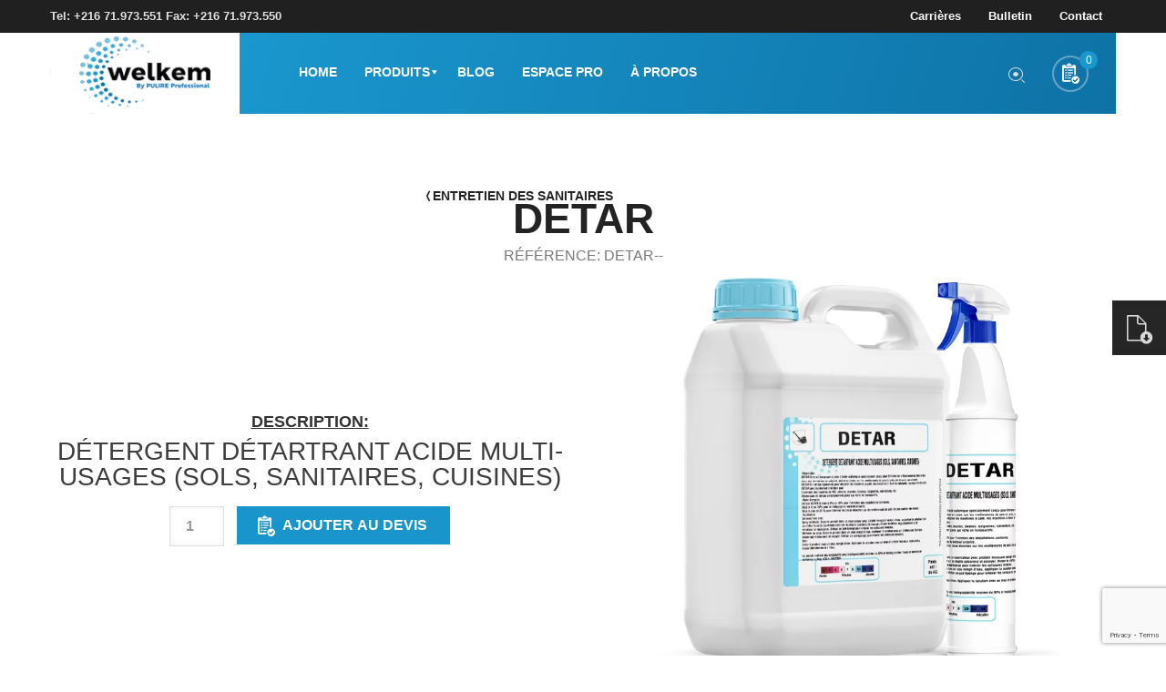

--- FILE ---
content_type: text/html; charset=UTF-8
request_url: https://welkem.net/produit/detergents/entreprise-de-nettoyage/nettoyage-des-surfaces/entretien-des-sanitaires/detar-4/
body_size: 39905
content:
<!DOCTYPE html>
<!--[if lt IE 7]><html class="no-js ie6 oldie   nz-shop" lang="fr-FR"> <![endif]-->
<!--[if IE 7]><html class="no-js ie7 oldie   nz-shop" lang="fr-FR"> <![endif]-->
<!--[if IE 8]><html class="no-js ie8 oldie   nz-shop" lang="fr-FR"> <![endif]-->
<!--[if IE 9]><html class="no-js ie9 oldie   nz-shop" lang="fr-FR"> <![endif]-->
<!--[if gt IE 9]><!--><html class="no-js   nz-shop" lang="fr-FR"> <!--<![endif]-->
<head>
	<!-- META TAGS -->
	<meta charset="UTF-8" />
	<meta name="viewport" content="width=device-width, initial-scale=1, maximum-scale=1">
	<!-- LINK TAGS -->
	<link rel="pingback" href="https://welkem.net/xmlrpc.php" />
	<title>DETAR &#8211; Welkem</title>
<meta name='robots' content='max-image-preview:large' />
	<style>img:is([sizes="auto" i], [sizes^="auto," i]) { contain-intrinsic-size: 3000px 1500px }</style>
	<link rel='dns-prefetch' href='//cdn.jsdelivr.net' />
<link rel='dns-prefetch' href='//www.googletagmanager.com' />
<link rel="alternate" type="application/rss+xml" title="Welkem &raquo; Flux" href="https://welkem.net/feed/" />
<link rel="alternate" type="application/rss+xml" title="Welkem &raquo; Flux des commentaires" href="https://welkem.net/comments/feed/" />
<script type="text/javascript">
/* <![CDATA[ */
window._wpemojiSettings = {"baseUrl":"https:\/\/s.w.org\/images\/core\/emoji\/15.0.3\/72x72\/","ext":".png","svgUrl":"https:\/\/s.w.org\/images\/core\/emoji\/15.0.3\/svg\/","svgExt":".svg","source":{"concatemoji":"https:\/\/welkem.net\/wp-includes\/js\/wp-emoji-release.min.js?ver=6.7.4"}};
/*! This file is auto-generated */
!function(i,n){var o,s,e;function c(e){try{var t={supportTests:e,timestamp:(new Date).valueOf()};sessionStorage.setItem(o,JSON.stringify(t))}catch(e){}}function p(e,t,n){e.clearRect(0,0,e.canvas.width,e.canvas.height),e.fillText(t,0,0);var t=new Uint32Array(e.getImageData(0,0,e.canvas.width,e.canvas.height).data),r=(e.clearRect(0,0,e.canvas.width,e.canvas.height),e.fillText(n,0,0),new Uint32Array(e.getImageData(0,0,e.canvas.width,e.canvas.height).data));return t.every(function(e,t){return e===r[t]})}function u(e,t,n){switch(t){case"flag":return n(e,"\ud83c\udff3\ufe0f\u200d\u26a7\ufe0f","\ud83c\udff3\ufe0f\u200b\u26a7\ufe0f")?!1:!n(e,"\ud83c\uddfa\ud83c\uddf3","\ud83c\uddfa\u200b\ud83c\uddf3")&&!n(e,"\ud83c\udff4\udb40\udc67\udb40\udc62\udb40\udc65\udb40\udc6e\udb40\udc67\udb40\udc7f","\ud83c\udff4\u200b\udb40\udc67\u200b\udb40\udc62\u200b\udb40\udc65\u200b\udb40\udc6e\u200b\udb40\udc67\u200b\udb40\udc7f");case"emoji":return!n(e,"\ud83d\udc26\u200d\u2b1b","\ud83d\udc26\u200b\u2b1b")}return!1}function f(e,t,n){var r="undefined"!=typeof WorkerGlobalScope&&self instanceof WorkerGlobalScope?new OffscreenCanvas(300,150):i.createElement("canvas"),a=r.getContext("2d",{willReadFrequently:!0}),o=(a.textBaseline="top",a.font="600 32px Arial",{});return e.forEach(function(e){o[e]=t(a,e,n)}),o}function t(e){var t=i.createElement("script");t.src=e,t.defer=!0,i.head.appendChild(t)}"undefined"!=typeof Promise&&(o="wpEmojiSettingsSupports",s=["flag","emoji"],n.supports={everything:!0,everythingExceptFlag:!0},e=new Promise(function(e){i.addEventListener("DOMContentLoaded",e,{once:!0})}),new Promise(function(t){var n=function(){try{var e=JSON.parse(sessionStorage.getItem(o));if("object"==typeof e&&"number"==typeof e.timestamp&&(new Date).valueOf()<e.timestamp+604800&&"object"==typeof e.supportTests)return e.supportTests}catch(e){}return null}();if(!n){if("undefined"!=typeof Worker&&"undefined"!=typeof OffscreenCanvas&&"undefined"!=typeof URL&&URL.createObjectURL&&"undefined"!=typeof Blob)try{var e="postMessage("+f.toString()+"("+[JSON.stringify(s),u.toString(),p.toString()].join(",")+"));",r=new Blob([e],{type:"text/javascript"}),a=new Worker(URL.createObjectURL(r),{name:"wpTestEmojiSupports"});return void(a.onmessage=function(e){c(n=e.data),a.terminate(),t(n)})}catch(e){}c(n=f(s,u,p))}t(n)}).then(function(e){for(var t in e)n.supports[t]=e[t],n.supports.everything=n.supports.everything&&n.supports[t],"flag"!==t&&(n.supports.everythingExceptFlag=n.supports.everythingExceptFlag&&n.supports[t]);n.supports.everythingExceptFlag=n.supports.everythingExceptFlag&&!n.supports.flag,n.DOMReady=!1,n.readyCallback=function(){n.DOMReady=!0}}).then(function(){return e}).then(function(){var e;n.supports.everything||(n.readyCallback(),(e=n.source||{}).concatemoji?t(e.concatemoji):e.wpemoji&&e.twemoji&&(t(e.twemoji),t(e.wpemoji)))}))}((window,document),window._wpemojiSettings);
/* ]]> */
</script>
<style id='wp-emoji-styles-inline-css' type='text/css'>

	img.wp-smiley, img.emoji {
		display: inline !important;
		border: none !important;
		box-shadow: none !important;
		height: 1em !important;
		width: 1em !important;
		margin: 0 0.07em !important;
		vertical-align: -0.1em !important;
		background: none !important;
		padding: 0 !important;
	}
</style>
<link rel='stylesheet' id='wp-block-library-css' href='https://welkem.net/wp-includes/css/dist/block-library/style.min.css?ver=6.7.4' type='text/css' media='all' />
<style id='classic-theme-styles-inline-css' type='text/css'>
/*! This file is auto-generated */
.wp-block-button__link{color:#fff;background-color:#32373c;border-radius:9999px;box-shadow:none;text-decoration:none;padding:calc(.667em + 2px) calc(1.333em + 2px);font-size:1.125em}.wp-block-file__button{background:#32373c;color:#fff;text-decoration:none}
</style>
<style id='global-styles-inline-css' type='text/css'>
:root{--wp--preset--aspect-ratio--square: 1;--wp--preset--aspect-ratio--4-3: 4/3;--wp--preset--aspect-ratio--3-4: 3/4;--wp--preset--aspect-ratio--3-2: 3/2;--wp--preset--aspect-ratio--2-3: 2/3;--wp--preset--aspect-ratio--16-9: 16/9;--wp--preset--aspect-ratio--9-16: 9/16;--wp--preset--color--black: #000000;--wp--preset--color--cyan-bluish-gray: #abb8c3;--wp--preset--color--white: #ffffff;--wp--preset--color--pale-pink: #f78da7;--wp--preset--color--vivid-red: #cf2e2e;--wp--preset--color--luminous-vivid-orange: #ff6900;--wp--preset--color--luminous-vivid-amber: #fcb900;--wp--preset--color--light-green-cyan: #7bdcb5;--wp--preset--color--vivid-green-cyan: #00d084;--wp--preset--color--pale-cyan-blue: #8ed1fc;--wp--preset--color--vivid-cyan-blue: #0693e3;--wp--preset--color--vivid-purple: #9b51e0;--wp--preset--gradient--vivid-cyan-blue-to-vivid-purple: linear-gradient(135deg,rgba(6,147,227,1) 0%,rgb(155,81,224) 100%);--wp--preset--gradient--light-green-cyan-to-vivid-green-cyan: linear-gradient(135deg,rgb(122,220,180) 0%,rgb(0,208,130) 100%);--wp--preset--gradient--luminous-vivid-amber-to-luminous-vivid-orange: linear-gradient(135deg,rgba(252,185,0,1) 0%,rgba(255,105,0,1) 100%);--wp--preset--gradient--luminous-vivid-orange-to-vivid-red: linear-gradient(135deg,rgba(255,105,0,1) 0%,rgb(207,46,46) 100%);--wp--preset--gradient--very-light-gray-to-cyan-bluish-gray: linear-gradient(135deg,rgb(238,238,238) 0%,rgb(169,184,195) 100%);--wp--preset--gradient--cool-to-warm-spectrum: linear-gradient(135deg,rgb(74,234,220) 0%,rgb(151,120,209) 20%,rgb(207,42,186) 40%,rgb(238,44,130) 60%,rgb(251,105,98) 80%,rgb(254,248,76) 100%);--wp--preset--gradient--blush-light-purple: linear-gradient(135deg,rgb(255,206,236) 0%,rgb(152,150,240) 100%);--wp--preset--gradient--blush-bordeaux: linear-gradient(135deg,rgb(254,205,165) 0%,rgb(254,45,45) 50%,rgb(107,0,62) 100%);--wp--preset--gradient--luminous-dusk: linear-gradient(135deg,rgb(255,203,112) 0%,rgb(199,81,192) 50%,rgb(65,88,208) 100%);--wp--preset--gradient--pale-ocean: linear-gradient(135deg,rgb(255,245,203) 0%,rgb(182,227,212) 50%,rgb(51,167,181) 100%);--wp--preset--gradient--electric-grass: linear-gradient(135deg,rgb(202,248,128) 0%,rgb(113,206,126) 100%);--wp--preset--gradient--midnight: linear-gradient(135deg,rgb(2,3,129) 0%,rgb(40,116,252) 100%);--wp--preset--font-size--small: 13px;--wp--preset--font-size--medium: 20px;--wp--preset--font-size--large: 36px;--wp--preset--font-size--x-large: 42px;--wp--preset--spacing--20: 0.44rem;--wp--preset--spacing--30: 0.67rem;--wp--preset--spacing--40: 1rem;--wp--preset--spacing--50: 1.5rem;--wp--preset--spacing--60: 2.25rem;--wp--preset--spacing--70: 3.38rem;--wp--preset--spacing--80: 5.06rem;--wp--preset--shadow--natural: 6px 6px 9px rgba(0, 0, 0, 0.2);--wp--preset--shadow--deep: 12px 12px 50px rgba(0, 0, 0, 0.4);--wp--preset--shadow--sharp: 6px 6px 0px rgba(0, 0, 0, 0.2);--wp--preset--shadow--outlined: 6px 6px 0px -3px rgba(255, 255, 255, 1), 6px 6px rgba(0, 0, 0, 1);--wp--preset--shadow--crisp: 6px 6px 0px rgba(0, 0, 0, 1);}:where(.is-layout-flex){gap: 0.5em;}:where(.is-layout-grid){gap: 0.5em;}body .is-layout-flex{display: flex;}.is-layout-flex{flex-wrap: wrap;align-items: center;}.is-layout-flex > :is(*, div){margin: 0;}body .is-layout-grid{display: grid;}.is-layout-grid > :is(*, div){margin: 0;}:where(.wp-block-columns.is-layout-flex){gap: 2em;}:where(.wp-block-columns.is-layout-grid){gap: 2em;}:where(.wp-block-post-template.is-layout-flex){gap: 1.25em;}:where(.wp-block-post-template.is-layout-grid){gap: 1.25em;}.has-black-color{color: var(--wp--preset--color--black) !important;}.has-cyan-bluish-gray-color{color: var(--wp--preset--color--cyan-bluish-gray) !important;}.has-white-color{color: var(--wp--preset--color--white) !important;}.has-pale-pink-color{color: var(--wp--preset--color--pale-pink) !important;}.has-vivid-red-color{color: var(--wp--preset--color--vivid-red) !important;}.has-luminous-vivid-orange-color{color: var(--wp--preset--color--luminous-vivid-orange) !important;}.has-luminous-vivid-amber-color{color: var(--wp--preset--color--luminous-vivid-amber) !important;}.has-light-green-cyan-color{color: var(--wp--preset--color--light-green-cyan) !important;}.has-vivid-green-cyan-color{color: var(--wp--preset--color--vivid-green-cyan) !important;}.has-pale-cyan-blue-color{color: var(--wp--preset--color--pale-cyan-blue) !important;}.has-vivid-cyan-blue-color{color: var(--wp--preset--color--vivid-cyan-blue) !important;}.has-vivid-purple-color{color: var(--wp--preset--color--vivid-purple) !important;}.has-black-background-color{background-color: var(--wp--preset--color--black) !important;}.has-cyan-bluish-gray-background-color{background-color: var(--wp--preset--color--cyan-bluish-gray) !important;}.has-white-background-color{background-color: var(--wp--preset--color--white) !important;}.has-pale-pink-background-color{background-color: var(--wp--preset--color--pale-pink) !important;}.has-vivid-red-background-color{background-color: var(--wp--preset--color--vivid-red) !important;}.has-luminous-vivid-orange-background-color{background-color: var(--wp--preset--color--luminous-vivid-orange) !important;}.has-luminous-vivid-amber-background-color{background-color: var(--wp--preset--color--luminous-vivid-amber) !important;}.has-light-green-cyan-background-color{background-color: var(--wp--preset--color--light-green-cyan) !important;}.has-vivid-green-cyan-background-color{background-color: var(--wp--preset--color--vivid-green-cyan) !important;}.has-pale-cyan-blue-background-color{background-color: var(--wp--preset--color--pale-cyan-blue) !important;}.has-vivid-cyan-blue-background-color{background-color: var(--wp--preset--color--vivid-cyan-blue) !important;}.has-vivid-purple-background-color{background-color: var(--wp--preset--color--vivid-purple) !important;}.has-black-border-color{border-color: var(--wp--preset--color--black) !important;}.has-cyan-bluish-gray-border-color{border-color: var(--wp--preset--color--cyan-bluish-gray) !important;}.has-white-border-color{border-color: var(--wp--preset--color--white) !important;}.has-pale-pink-border-color{border-color: var(--wp--preset--color--pale-pink) !important;}.has-vivid-red-border-color{border-color: var(--wp--preset--color--vivid-red) !important;}.has-luminous-vivid-orange-border-color{border-color: var(--wp--preset--color--luminous-vivid-orange) !important;}.has-luminous-vivid-amber-border-color{border-color: var(--wp--preset--color--luminous-vivid-amber) !important;}.has-light-green-cyan-border-color{border-color: var(--wp--preset--color--light-green-cyan) !important;}.has-vivid-green-cyan-border-color{border-color: var(--wp--preset--color--vivid-green-cyan) !important;}.has-pale-cyan-blue-border-color{border-color: var(--wp--preset--color--pale-cyan-blue) !important;}.has-vivid-cyan-blue-border-color{border-color: var(--wp--preset--color--vivid-cyan-blue) !important;}.has-vivid-purple-border-color{border-color: var(--wp--preset--color--vivid-purple) !important;}.has-vivid-cyan-blue-to-vivid-purple-gradient-background{background: var(--wp--preset--gradient--vivid-cyan-blue-to-vivid-purple) !important;}.has-light-green-cyan-to-vivid-green-cyan-gradient-background{background: var(--wp--preset--gradient--light-green-cyan-to-vivid-green-cyan) !important;}.has-luminous-vivid-amber-to-luminous-vivid-orange-gradient-background{background: var(--wp--preset--gradient--luminous-vivid-amber-to-luminous-vivid-orange) !important;}.has-luminous-vivid-orange-to-vivid-red-gradient-background{background: var(--wp--preset--gradient--luminous-vivid-orange-to-vivid-red) !important;}.has-very-light-gray-to-cyan-bluish-gray-gradient-background{background: var(--wp--preset--gradient--very-light-gray-to-cyan-bluish-gray) !important;}.has-cool-to-warm-spectrum-gradient-background{background: var(--wp--preset--gradient--cool-to-warm-spectrum) !important;}.has-blush-light-purple-gradient-background{background: var(--wp--preset--gradient--blush-light-purple) !important;}.has-blush-bordeaux-gradient-background{background: var(--wp--preset--gradient--blush-bordeaux) !important;}.has-luminous-dusk-gradient-background{background: var(--wp--preset--gradient--luminous-dusk) !important;}.has-pale-ocean-gradient-background{background: var(--wp--preset--gradient--pale-ocean) !important;}.has-electric-grass-gradient-background{background: var(--wp--preset--gradient--electric-grass) !important;}.has-midnight-gradient-background{background: var(--wp--preset--gradient--midnight) !important;}.has-small-font-size{font-size: var(--wp--preset--font-size--small) !important;}.has-medium-font-size{font-size: var(--wp--preset--font-size--medium) !important;}.has-large-font-size{font-size: var(--wp--preset--font-size--large) !important;}.has-x-large-font-size{font-size: var(--wp--preset--font-size--x-large) !important;}
:where(.wp-block-post-template.is-layout-flex){gap: 1.25em;}:where(.wp-block-post-template.is-layout-grid){gap: 1.25em;}
:where(.wp-block-columns.is-layout-flex){gap: 2em;}:where(.wp-block-columns.is-layout-grid){gap: 2em;}
:root :where(.wp-block-pullquote){font-size: 1.5em;line-height: 1.6;}
</style>
<link rel='stylesheet' id='cpsh-shortcodes-css' href='https://welkem.net/wp-content/plugins/column-shortcodes//assets/css/shortcodes.css?ver=1.0.1' type='text/css' media='all' />
<link rel='stylesheet' id='th-preloader-css' href='https://welkem.net/wp-content/plugins/prodypanda-preloader//assets/css/pp-prodypanda-preloader-public.css?ver=6.7.4' type='text/css' media='all' />
<link rel='stylesheet' id='slick-css-css' href='https://cdn.jsdelivr.net/npm/slick-carousel@1.8.1/slick/slick.css?ver=6.7.4' type='text/css' media='all' />
<link rel='stylesheet' id='slick-theme-css-css' href='https://cdn.jsdelivr.net/npm/slick-carousel@1.8.1/slick/slick-theme.css?ver=6.7.4' type='text/css' media='all' />
<link rel='stylesheet' id='pp-slickslide-style-css' href='https://welkem.net/wp-content/plugins/prodypanda-slickslide/css/style.css?ver=6.7.4' type='text/css' media='all' />
<link rel='stylesheet' id='photoswipe-css' href='https://welkem.net/wp-content/plugins/woocommerce/assets/css/photoswipe/photoswipe.min.css?ver=10.3.7' type='text/css' media='all' />
<link rel='stylesheet' id='photoswipe-default-skin-css' href='https://welkem.net/wp-content/plugins/woocommerce/assets/css/photoswipe/default-skin/default-skin.min.css?ver=10.3.7' type='text/css' media='all' />
<style id='woocommerce-inline-inline-css' type='text/css'>
.woocommerce form .form-row .required { visibility: visible; }
</style>
<link rel='stylesheet' id='contact-form-7-css' href='https://welkem.net/wp-content/plugins/contact-form-7/includes/css/styles.css?ver=6.1.4' type='text/css' media='all' />
<link rel='stylesheet' id='image-hover-effects-css-css' href='https://welkem.net/wp-content/plugins/mega-addons-for-visual-composer/css/ihover.css?ver=6.7.4' type='text/css' media='all' />
<link rel='stylesheet' id='style-css-css' href='https://welkem.net/wp-content/plugins/mega-addons-for-visual-composer/css/style.css?ver=6.7.4' type='text/css' media='all' />
<link rel='stylesheet' id='font-awesome-latest-css' href='https://welkem.net/wp-content/plugins/mega-addons-for-visual-composer/css/font-awesome/css/all.css?ver=6.7.4' type='text/css' media='all' />
<link rel='stylesheet' id='dashicons-css' href='https://welkem.net/wp-includes/css/dashicons.min.css?ver=6.7.4' type='text/css' media='all' />
<style id='dashicons-inline-css' type='text/css'>
.vc_custom_1596447219499{margin-top:0px !important;margin-right:0px !important;margin-bottom:0px !important;margin-left:0px !important;padding-top:0px !important;padding-right:0px !important;padding-bottom:0px !important;padding-left:0px !important}.vc_custom_1580696235405{margin-right:0px !important;margin-left:0px !important;padding-top:5px !important;padding-right:0px !important;padding-bottom:5px !important;padding-left:0px !important}.vc_custom_1580696241306{margin-right:0px !important;margin-left:0px !important;padding-top:5px !important;padding-right:0px !important;padding-bottom:5px !important;padding-left:0px !important}.vc_custom_1580696828360{margin-right:0px !important;margin-bottom:0px !important;margin-left:0px !important;border-bottom-width:0px !important;padding-top:5px !important;padding-right:0px !important;padding-bottom:0px !important;padding-left:0px !important}.vc_custom_1580698508066{margin-top:0px !important;padding-top:0px !important}.vc_custom_1580698517224{margin-top:0px !important;padding-top:0px !important}.vc_custom_1596443302787{margin-top:0px !important;padding-top:0px !important}.vc_custom_1596443119952{margin-top:0px !important;padding-top:0px !important}.vc_custom_1596443113215{margin-top:0px !important;padding-top:0px !important}.vc_custom_1596443104252{margin-top:0px !important;padding-top:0px !important}.vc_custom_1596446151724{margin-bottom:0px !important;padding-bottom:0px !important}.vc_custom_1596442013630{margin-top:0px !important;padding-top:0px !important}.vc_custom_1596446176550{margin-bottom:0px !important;padding-bottom:0px !important}.vc_custom_1596442473555{margin-top:0px !important;padding-top:0px !important}.vc_custom_1596446195954{margin-bottom:0px !important;padding-bottom:0px !important}.vc_custom_1596442652281{margin-top:0px !important;padding-top:0px !important}.vc_custom_1596446223500{margin-bottom:0px !important;padding-bottom:0px !important}.vc_custom_1596442685750{margin-top:0px !important;padding-top:0px !important}.vc_custom_1596446239318{margin-bottom:0px !important;padding-bottom:0px !important}.vc_custom_1596442753791{margin-top:0px !important;padding-top:0px !important}.vc_custom_1596446259912{margin-bottom:0px !important;padding-bottom:0px !important}.vc_custom_1596442784810{margin-top:0px !important;padding-top:0px !important}.vc_custom_1596443135032{margin-top:0px !important;margin-right:0px !important;margin-left:0px !important;padding-top:0px !important;padding-right:0px !important;padding-left:0px !important}.vc_custom_1596446383060{margin-top:0px !important;padding-top:0px !important}.vc_custom_1596446391198{margin-top:0px !important;padding-top:0px !important}.vc_custom_1596446396667{margin-top:0px !important;padding-top:0px !important}.vc_custom_1596446401686{margin-top:0px !important;padding-top:0px !important}.vc_custom_1596446405746{margin-top:0px !important;padding-top:0px !important}.vc_custom_1599424310082{margin-bottom:0px !important;padding-bottom:0px !important}.vc_custom_1599424303888{margin-top:0px !important;padding-top:0px !important}.vc_custom_1580696815515{margin-top:0px !important;margin-right:0px !important;margin-bottom:0px !important;margin-left:0px !important;padding-top:0px !important;padding-right:0px !important;padding-bottom:0px !important;padding-left:0px !important}.vc_custom_1580696235405{margin-right:0px !important;margin-left:0px !important;padding-top:5px !important;padding-right:0px !important;padding-bottom:5px !important;padding-left:0px !important}.vc_custom_1580696241306{margin-right:0px !important;margin-left:0px !important;padding-top:5px !important;padding-right:0px !important;padding-bottom:5px !important;padding-left:0px !important}.vc_custom_1580696828360{margin-right:0px !important;margin-bottom:0px !important;margin-left:0px !important;border-bottom-width:0px !important;padding-top:5px !important;padding-right:0px !important;padding-bottom:0px !important;padding-left:0px !important}.vc_custom_1580698508066{margin-top:0px !important;padding-top:0px !important}.vc_custom_1580698517224{margin-top:0px !important;padding-top:0px !important}.vc_custom_1594941896135{margin-top:0px !important;padding-top:0px !important}.vc_custom_1596446449249{margin-bottom:0px !important;padding-bottom:0px !important}.vc_custom_1596446807020{margin-top:0px !important;padding-top:0px !important}.vc_custom_1596446469570{margin-bottom:0px !important;padding-bottom:0px !important}.vc_custom_1590146267059{margin-top:0px !important;padding-top:0px !important}.vc_custom_1596446511605{margin-bottom:0px !important;padding-bottom:0px !important}.vc_custom_1590150209304{margin-top:0px !important;padding-top:0px !important}.vc_custom_1596446542243{margin-bottom:0px !important;padding-bottom:0px !important}.vc_custom_1590146370096{margin-top:0px !important;padding-top:0px !important}.vc_custom_1596446574247{margin-bottom:0px !important;padding-bottom:0px !important}.vc_custom_1591897650302{margin-top:0px !important;padding-top:0px !important}.vc_custom_1596446629245{margin-bottom:0px !important;padding-bottom:0px !important}.vc_custom_1590146412333{margin-top:0px !important;padding-top:0px !important}.vc_custom_1594941943414{margin-top:0px !important;padding-top:0px !important}.vc_custom_1594941951453{margin-top:0px !important;padding-top:0px !important}.vc_custom_1594941970508{margin-top:0px !important;padding-top:0px !important}.vc_custom_1594941965552{margin-top:0px !important;padding-top:0px !important}.vc_custom_1594941975704{margin-top:0px !important;padding-top:0px !important}.vc_custom_1594941981990{margin-top:0px !important;padding-top:0px !important}.vc_custom_1596446703449{margin-bottom:0px !important;padding-bottom:0px !important}.vc_custom_1590802024590{margin-top:0px !important;padding-top:0px !important}.vc_custom_1596446729287{margin-bottom:0px !important;padding-bottom:0px !important}.vc_custom_1591898433617{margin-top:0px !important;padding-top:0px !important}.vc_custom_1596446747417{margin-bottom:0px !important;padding-bottom:0px !important}.vc_custom_1591898490068{margin-top:0px !important;padding-top:0px !important}.vc_custom_1596446765562{margin-bottom:0px !important;padding-bottom:0px !important}.vc_custom_1593433045683{margin-top:0px !important;padding-top:0px !important}.vc_custom_1596446781642{margin-bottom:0px !important;padding-bottom:0px !important}.vc_custom_1593433424447{margin-top:0px !important;padding-top:0px !important}.vc_custom_1596446792322{margin-bottom:0px !important;padding-bottom:0px !important}.vc_custom_1590150577039{margin-top:0px !important;padding-top:0px !important}.vc_custom_1580696815515{margin-top:0px !important;margin-right:0px !important;margin-bottom:0px !important;margin-left:0px !important;padding-top:0px !important;padding-right:0px !important;padding-bottom:0px !important;padding-left:0px !important}.vc_custom_1580696235405{margin-right:0px !important;margin-left:0px !important;padding-top:5px !important;padding-right:0px !important;padding-bottom:5px !important;padding-left:0px !important}.vc_custom_1580696241306{margin-right:0px !important;margin-left:0px !important;padding-top:5px !important;padding-right:0px !important;padding-bottom:5px !important;padding-left:0px !important}.vc_custom_1580696828360{margin-right:0px !important;margin-bottom:0px !important;margin-left:0px !important;border-bottom-width:0px !important;padding-top:5px !important;padding-right:0px !important;padding-bottom:0px !important;padding-left:0px !important}.vc_custom_1580698508066{margin-top:0px !important;padding-top:0px !important}.vc_custom_1580698517224{margin-top:0px !important;padding-top:0px !important}.vc_custom_1594941896135{margin-top:0px !important;padding-top:0px !important}.vc_custom_1623414691184{margin-bottom:0px !important;padding-bottom:0px !important}.vc_custom_1623412859162{margin-top:0px !important;padding-top:0px !important}.vc_custom_1623414686886{margin-bottom:0px !important;padding-bottom:0px !important}.vc_custom_1623412935553{margin-top:0px !important;padding-top:0px !important}.vc_custom_1623414701155{margin-bottom:0px !important;padding-bottom:0px !important}.vc_custom_1623412926529{margin-top:0px !important;padding-top:0px !important}.vc_custom_1623414708951{margin-bottom:0px !important;padding-bottom:0px !important}.vc_custom_1623412920192{margin-top:0px !important;padding-top:0px !important}.vc_custom_1623414717726{margin-bottom:0px !important;padding-bottom:0px !important}.vc_custom_1623412912498{margin-top:0px !important;padding-top:0px !important}.vc_custom_1623414744662{margin-bottom:0px !important;padding-bottom:0px !important}.vc_custom_1623412905120{margin-top:0px !important;padding-top:0px !important}.vc_custom_1594941943414{margin-top:0px !important;padding-top:0px !important}.vc_custom_1594941951453{margin-top:0px !important;padding-top:0px !important}.vc_custom_1594941970508{margin-top:0px !important;padding-top:0px !important}.vc_custom_1594941965552{margin-top:0px !important;padding-top:0px !important}.vc_custom_1594941975704{margin-top:0px !important;padding-top:0px !important}.vc_custom_1594941981990{margin-top:0px !important;padding-top:0px !important}.vc_custom_1688724480887{margin-bottom:0px !important;padding-bottom:0px !important}.vc_custom_1688724508394{margin-top:0px !important;padding-top:0px !important}.vc_custom_1623414753333{margin-bottom:0px !important;padding-bottom:0px !important}.vc_custom_1623412950896{margin-top:0px !important;padding-top:0px !important}.vc_custom_1623414762222{margin-bottom:0px !important;padding-bottom:0px !important}.vc_custom_1623412975994{margin-top:0px !important;padding-top:0px !important}.vc_custom_1623414770742{margin-bottom:0px !important;padding-bottom:0px !important}.vc_custom_1623412983799{margin-top:0px !important;padding-top:0px !important}.vc_custom_1580696815515{margin-top:0px !important;margin-right:0px !important;margin-bottom:0px !important;margin-left:0px !important;padding-top:0px !important;padding-right:0px !important;padding-bottom:0px !important;padding-left:0px !important}
</style>
<link rel='stylesheet' id='font-awesome-css' href='https://welkem.net/wp-content/plugins/ultimate-carousel-for-visual-composer//css/css/font-awesome.min.css?ver=6.7.4' type='text/css' media='all' />
<link rel='stylesheet' id='woo-custom-related-products-css' href='https://welkem.net/wp-content/plugins/woo-custom-related-products/public/css/woo-custom-related-products-public.css?ver=1.3.2' type='text/css' media='all' />
<link rel='stylesheet' id='wpos-slick-style-css' href='https://welkem.net/wp-content/plugins/wp-logo-showcase-responsive-slider-slider/assets/css/slick.css?ver=3.8.3' type='text/css' media='all' />
<link rel='stylesheet' id='wpls-public-style-css' href='https://welkem.net/wp-content/plugins/wp-logo-showcase-responsive-slider-slider/assets/css/wpls-public.css?ver=3.8.3' type='text/css' media='all' />
<link rel='stylesheet' id='wcpscwc-public-style-css' href='https://welkem.net/wp-content/plugins/woo-product-slider-and-carousel-with-category/assets/css/wcpscwc-public.css?ver=3.0.3' type='text/css' media='all' />
<link rel='stylesheet' id='cf7wpaploc_select2_style-css' href='https://welkem.net/wp-content/plugins/woo-product-and-custom-post-type-dropdown-cf7/css/select2.css?ver=1.0.0' type='text/css' media='all' />
<link rel='stylesheet' id='cf7wpaploc_frontend_style-css' href='https://welkem.net/wp-content/plugins/woo-product-and-custom-post-type-dropdown-cf7/css/frontend-ocwpcf7-css.css?ver=1.0.0' type='text/css' media='all' />
<link rel='stylesheet' id='brands-styles-css' href='https://welkem.net/wp-content/plugins/woocommerce/assets/css/brands.css?ver=10.3.7' type='text/css' media='all' />
<link rel='stylesheet' id='focuson-style-css' href='https://welkem.net/wp-content/themes/focuson/style.css?ver=6.7.4' type='text/css' media='all' />
<link rel='stylesheet' id='js_composer_front-css' href='https://welkem.net/wp-content/plugins/js_composer/assets/css/js_composer.min.css?ver=8.7.1' type='text/css' media='all' />
<link rel='stylesheet' id='dtwpb-css' href='https://welkem.net/wp-content/plugins/dt_woocommerce_page_builder/assets/css/style.css?ver=6.7.4' type='text/css' media='all' />
<link rel='stylesheet' id='gpls_woo_rfq_css-css' href='https://welkem.net/wp-content/plugins/woo-rfq-for-woocommerce/gpls_assets/css/gpls_woo_rfq.css?ver=97674' type='text/css' media='all' />
<style id='gpls_woo_rfq_css-inline-css' type='text/css'>
.bundle_price { visibility: collapse !important; }
.site-header .widget_shopping_cart p.total,.cart-subtotal,.tax-rate,.tax-total,.order-total,.product-price,.product-subtotal { visibility: collapse }
</style>
<link rel='stylesheet' id='url_gpls_wh_css-css' href='https://welkem.net/wp-content/plugins/woo-rfq-for-woocommerce/gpls_assets/css/gpls_wh.css?ver=72532' type='text/css' media='all' />
<link rel='stylesheet' id='clever-mega-menu-default-461836-2-css' href='https://welkem.net/wp-content/uploads/sites/2/clever-mega-menu/clever-mega-menu-theme-default-461836-2.css?ver=1.0.1' type='text/css' media='all' />
<script type="text/javascript" src="https://welkem.net/wp-includes/js/jquery/jquery.min.js?ver=3.7.1" id="jquery-core-js"></script>
<script type="text/javascript" src="https://welkem.net/wp-includes/js/jquery/jquery-migrate.min.js?ver=3.4.1" id="jquery-migrate-js"></script>
<script type="text/javascript" src="https://welkem.net/wp-content/plugins/revslider/public/assets/js/rbtools.min.js?ver=6.6.13" async id="tp-tools-js"></script>
<script type="text/javascript" src="https://welkem.net/wp-content/plugins/revslider/public/assets/js/rs6.min.js?ver=6.6.13" async id="revmin-js"></script>
<script type="text/javascript" src="https://welkem.net/wp-content/plugins/woocommerce/assets/js/jquery-blockui/jquery.blockUI.min.js?ver=2.7.0-wc.10.3.7" id="wc-jquery-blockui-js" data-wp-strategy="defer"></script>
<script type="text/javascript" id="wc-add-to-cart-js-extra">
/* <![CDATA[ */
var wc_add_to_cart_params = {"ajax_url":"\/wp-admin\/admin-ajax.php","wc_ajax_url":"\/?wc-ajax=%%endpoint%%","i18n_view_cart":"Voir le panier","cart_url":"https:\/\/welkem.net\/panier\/","is_cart":"","cart_redirect_after_add":"no"};
/* ]]> */
</script>
<script type="text/javascript" src="https://welkem.net/wp-content/plugins/woocommerce/assets/js/frontend/add-to-cart.min.js?ver=10.3.7" id="wc-add-to-cart-js" data-wp-strategy="defer"></script>
<script type="text/javascript" src="https://welkem.net/wp-content/plugins/woocommerce/assets/js/zoom/jquery.zoom.min.js?ver=1.7.21-wc.10.3.7" id="wc-zoom-js" defer="defer" data-wp-strategy="defer"></script>
<script type="text/javascript" src="https://welkem.net/wp-content/plugins/woocommerce/assets/js/flexslider/jquery.flexslider.min.js?ver=2.7.2-wc.10.3.7" id="wc-flexslider-js" defer="defer" data-wp-strategy="defer"></script>
<script type="text/javascript" src="https://welkem.net/wp-content/plugins/woocommerce/assets/js/photoswipe/photoswipe.min.js?ver=4.1.1-wc.10.3.7" id="wc-photoswipe-js" defer="defer" data-wp-strategy="defer"></script>
<script type="text/javascript" src="https://welkem.net/wp-content/plugins/woocommerce/assets/js/photoswipe/photoswipe-ui-default.min.js?ver=4.1.1-wc.10.3.7" id="wc-photoswipe-ui-default-js" defer="defer" data-wp-strategy="defer"></script>
<script type="text/javascript" id="wc-single-product-js-extra">
/* <![CDATA[ */
var wc_single_product_params = {"i18n_required_rating_text":"Veuillez s\u00e9lectionner une note","i18n_rating_options":["1\u00a0\u00e9toile sur 5","2\u00a0\u00e9toiles sur 5","3\u00a0\u00e9toiles sur 5","4\u00a0\u00e9toiles sur 5","5\u00a0\u00e9toiles sur 5"],"i18n_product_gallery_trigger_text":"Voir la galerie d\u2019images en plein \u00e9cran","review_rating_required":"yes","flexslider":{"rtl":false,"animation":"slide","smoothHeight":true,"directionNav":false,"controlNav":"thumbnails","slideshow":false,"animationSpeed":500,"animationLoop":false,"allowOneSlide":false},"zoom_enabled":"1","zoom_options":[],"photoswipe_enabled":"1","photoswipe_options":{"shareEl":false,"closeOnScroll":false,"history":false,"hideAnimationDuration":0,"showAnimationDuration":0},"flexslider_enabled":"1"};
/* ]]> */
</script>
<script type="text/javascript" src="https://welkem.net/wp-content/plugins/woocommerce/assets/js/frontend/single-product.min.js?ver=10.3.7" id="wc-single-product-js" defer="defer" data-wp-strategy="defer"></script>
<script type="text/javascript" src="https://welkem.net/wp-content/plugins/woocommerce/assets/js/js-cookie/js.cookie.min.js?ver=2.1.4-wc.10.3.7" id="wc-js-cookie-js" data-wp-strategy="defer"></script>
<script type="text/javascript" src="https://welkem.net/wp-content/plugins/woo-custom-related-products/public/js/woo-custom-related-products-public.js?ver=1.3.2" id="woo-custom-related-products-js"></script>
<script type="text/javascript" src="https://welkem.net/wp-content/plugins/js_composer/assets/js/vendors/woocommerce-add-to-cart.js?ver=8.7.1" id="vc_woocommerce-add-to-cart-js-js"></script>
<script type="text/javascript" src="https://welkem.net/wp-content/plugins/woo-product-and-custom-post-type-dropdown-cf7/js/frontend-ocwpcf7-js.js?ver=1.0.0" id="cf7wpaploc_frontend_script-js"></script>
<script type="text/javascript" src="https://welkem.net/wp-content/plugins/woo-product-and-custom-post-type-dropdown-cf7/js/select2.js?ver=1.0.0" id="cf7wpaploc_select2_script-js"></script>
<script type="text/javascript" src="https://welkem.net/wp-content/themes/focuson/js/modernizr.js?ver=6.7.4" id="modernizr-js"></script>

<!-- Extrait de code de la balise Google (gtag.js) ajouté par Site Kit -->
<!-- Extrait Google Analytics ajouté par Site Kit -->
<script type="text/javascript" src="https://www.googletagmanager.com/gtag/js?id=GT-KVFDQB67" id="google_gtagjs-js" async></script>
<script type="text/javascript" id="google_gtagjs-js-after">
/* <![CDATA[ */
window.dataLayer = window.dataLayer || [];function gtag(){dataLayer.push(arguments);}
gtag("set","linker",{"domains":["welkem.net"]});
gtag("js", new Date());
gtag("set", "developer_id.dZTNiMT", true);
gtag("config", "GT-KVFDQB67", {"googlesitekit_post_type":"product"});
 window._googlesitekit = window._googlesitekit || {}; window._googlesitekit.throttledEvents = []; window._googlesitekit.gtagEvent = (name, data) => { var key = JSON.stringify( { name, data } ); if ( !! window._googlesitekit.throttledEvents[ key ] ) { return; } window._googlesitekit.throttledEvents[ key ] = true; setTimeout( () => { delete window._googlesitekit.throttledEvents[ key ]; }, 5 ); gtag( "event", name, { ...data, event_source: "site-kit" } ); }; 
/* ]]> */
</script>
<script></script><link rel="https://api.w.org/" href="https://welkem.net/wp-json/" /><link rel="alternate" title="JSON" type="application/json" href="https://welkem.net/wp-json/wp/v2/product/619" /><link rel="EditURI" type="application/rsd+xml" title="RSD" href="https://welkem.net/xmlrpc.php?rsd" />
<meta name="generator" content="WordPress 6.7.4" />
<meta name="generator" content="WooCommerce 10.3.7" />
<link rel="canonical" href="https://welkem.net/produit/detergents/entreprise-de-nettoyage/nettoyage-des-surfaces/entretien-des-sanitaires/detar-4/" />
<link rel='shortlink' href='https://welkem.net/?p=619' />
<link rel="alternate" title="oEmbed (JSON)" type="application/json+oembed" href="https://welkem.net/wp-json/oembed/1.0/embed?url=https%3A%2F%2Fwelkem.net%2Fproduit%2Fdetergents%2Fentreprise-de-nettoyage%2Fnettoyage-des-surfaces%2Fentretien-des-sanitaires%2Fdetar-4%2F" />
<link rel="alternate" title="oEmbed (XML)" type="text/xml+oembed" href="https://welkem.net/wp-json/oembed/1.0/embed?url=https%3A%2F%2Fwelkem.net%2Fproduit%2Fdetergents%2Fentreprise-de-nettoyage%2Fnettoyage-des-surfaces%2Fentretien-des-sanitaires%2Fdetar-4%2F&#038;format=xml" />
<meta name="generator" content="Site Kit by Google 1.170.0" />	<noscript><style>.woocommerce-product-gallery{ opacity: 1 !important; }</style></noscript>
	<style type="text/css">.recentcomments a{display:inline !important;padding:0 !important;margin:0 !important;}</style><meta name="generator" content="Powered by WPBakery Page Builder - drag and drop page builder for WordPress."/>
<meta name="generator" content="Powered by Slider Revolution 6.6.13 - responsive, Mobile-Friendly Slider Plugin for WordPress with comfortable drag and drop interface." />
<link rel="icon" href="https://welkem.net/wp-content/uploads/sites/2/2021/02/cropped-16298769_1228066847289940_3312009042606755122_h-32x32.png" sizes="32x32" />
<link rel="icon" href="https://welkem.net/wp-content/uploads/sites/2/2021/02/cropped-16298769_1228066847289940_3312009042606755122_h-192x192.png" sizes="192x192" />
<link rel="apple-touch-icon" href="https://welkem.net/wp-content/uploads/sites/2/2021/02/cropped-16298769_1228066847289940_3312009042606755122_h-180x180.png" />
<meta name="msapplication-TileImage" content="https://welkem.net/wp-content/uploads/sites/2/2021/02/cropped-16298769_1228066847289940_3312009042606755122_h-270x270.png" />
<script>function setREVStartSize(e){
			//window.requestAnimationFrame(function() {
				window.RSIW = window.RSIW===undefined ? window.innerWidth : window.RSIW;
				window.RSIH = window.RSIH===undefined ? window.innerHeight : window.RSIH;
				try {
					var pw = document.getElementById(e.c).parentNode.offsetWidth,
						newh;
					pw = pw===0 || isNaN(pw) || (e.l=="fullwidth" || e.layout=="fullwidth") ? window.RSIW : pw;
					e.tabw = e.tabw===undefined ? 0 : parseInt(e.tabw);
					e.thumbw = e.thumbw===undefined ? 0 : parseInt(e.thumbw);
					e.tabh = e.tabh===undefined ? 0 : parseInt(e.tabh);
					e.thumbh = e.thumbh===undefined ? 0 : parseInt(e.thumbh);
					e.tabhide = e.tabhide===undefined ? 0 : parseInt(e.tabhide);
					e.thumbhide = e.thumbhide===undefined ? 0 : parseInt(e.thumbhide);
					e.mh = e.mh===undefined || e.mh=="" || e.mh==="auto" ? 0 : parseInt(e.mh,0);
					if(e.layout==="fullscreen" || e.l==="fullscreen")
						newh = Math.max(e.mh,window.RSIH);
					else{
						e.gw = Array.isArray(e.gw) ? e.gw : [e.gw];
						for (var i in e.rl) if (e.gw[i]===undefined || e.gw[i]===0) e.gw[i] = e.gw[i-1];
						e.gh = e.el===undefined || e.el==="" || (Array.isArray(e.el) && e.el.length==0)? e.gh : e.el;
						e.gh = Array.isArray(e.gh) ? e.gh : [e.gh];
						for (var i in e.rl) if (e.gh[i]===undefined || e.gh[i]===0) e.gh[i] = e.gh[i-1];
											
						var nl = new Array(e.rl.length),
							ix = 0,
							sl;
						e.tabw = e.tabhide>=pw ? 0 : e.tabw;
						e.thumbw = e.thumbhide>=pw ? 0 : e.thumbw;
						e.tabh = e.tabhide>=pw ? 0 : e.tabh;
						e.thumbh = e.thumbhide>=pw ? 0 : e.thumbh;
						for (var i in e.rl) nl[i] = e.rl[i]<window.RSIW ? 0 : e.rl[i];
						sl = nl[0];
						for (var i in nl) if (sl>nl[i] && nl[i]>0) { sl = nl[i]; ix=i;}
						var m = pw>(e.gw[ix]+e.tabw+e.thumbw) ? 1 : (pw-(e.tabw+e.thumbw)) / (e.gw[ix]);
						newh =  (e.gh[ix] * m) + (e.tabh + e.thumbh);
					}
					var el = document.getElementById(e.c);
					if (el!==null && el) el.style.height = newh+"px";
					el = document.getElementById(e.c+"_wrapper");
					if (el!==null && el) {
						el.style.height = newh+"px";
						el.style.display = "block";
					}
				} catch(e){
					console.log("Failure at Presize of Slider:" + e)
				}
			//});
		  };</script>
<div id="bd1" class="bd1"><div class="demo"><div class="circle"><div class="inner dd6"></div></div><div class="circle"><div class="inner dd7"></div></div><div class="circle"><div class="inner dd8"></div></div><div class="circle"><div class="inner dd9"></div></div><div class="circle"><div class="inner dd10"></div></div></div><div class="logodiv55"><img class="imglogoload" src="https://welkem.net/wp-content/uploads/sites/2/2020/09/welkemoldlogo4-1.png" height="50"></div></div><noscript><style> .wpb_animate_when_almost_visible { opacity: 1; }</style></noscript>	

<style>

/* latin */
@font-face {
  font-family: &#039;Calibri&#039;;
  font-style: italic;
  font-weight: 400;
  src: local(&#039;Calibri Italic&#039;), local(&#039;Calibri-Italic&#039;), url(https://fonts.gstatic.com/l/font?kit=J7adnpV-BGlaFfdAhLQo6btP&amp;skey=36a3d5758e0e2f58&amp;v=v10) format(&#039;woff2&#039;);
  unicode-range: U+0000-00FF, U+0131, U+0152-0153, U+02BB-02BC, U+02C6, U+02DA, U+02DC, U+2000-206F, U+2074, U+20AC, U+2122, U+2191, U+2193, U+2212, U+2215, U+FEFF, U+FFFD;
}
/* latin */
@font-face {
  font-family: &#039;Calibri&#039;;
  font-style: italic;
  font-weight: 700;
  src: local(&#039;Calibri Bold Italic&#039;), local(&#039;Calibri-BoldItalic&#039;), url(https://fonts.gstatic.com/l/font?kit=J7aYnpV-BGlaFfdAhLQgUp5aHRge&amp;skey=8b00183e5f6700b6&amp;v=v10) format(&#039;woff2&#039;);
  unicode-range: U+0000-00FF, U+0131, U+0152-0153, U+02BB-02BC, U+02C6, U+02DA, U+02DC, U+2000-206F, U+2074, U+20AC, U+2122, U+2191, U+2193, U+2212, U+2215, U+FEFF, U+FFFD;
}
/* latin */
@font-face {
  font-family: &#039;Calibri&#039;;
  font-style: normal;
  font-weight: 400;
  src: local(&#039;Calibri&#039;), url(https://fonts.gstatic.com/l/font?kit=J7afnpV-BGlaFfdAhLEY6w&amp;skey=a1029226f80653a8&amp;v=v10) format(&#039;woff2&#039;);
  unicode-range: U+0000-00FF, U+0131, U+0152-0153, U+02BB-02BC, U+02C6, U+02DA, U+02DC, U+2000-206F, U+2074, U+20AC, U+2122, U+2191, U+2193, U+2212, U+2215, U+FEFF, U+FFFD;
}
/* latin */
@font-face {
  font-family: &#039;Calibri&#039;;
  font-style: normal;
  font-weight: 700;
  src: local(&#039;Calibri Bold&#039;), local(&#039;Calibri-Bold&#039;), url(https://fonts.gstatic.com/l/font?kit=J7aanpV-BGlaFfdAjAo9_pxqHw&amp;skey=cd2dd6afe6bf0eb2&amp;v=v10) format(&#039;woff2&#039;);
  unicode-range: U+0000-00FF, U+0131, U+0152-0153, U+02BB-02BC, U+02C6, U+02DA, U+02DC, U+2000-206F, U+2074, U+20AC, U+2122, U+2191, U+2193, U+2212, U+2215, U+FEFF, U+FFFD;
}.header-body .container.nz-clearfix{
    border-radius: 0px 0px 0px 53px;
}
.header-body .container.nz-clearfix .logo.logo-desk, .header-body .container.nz-clearfix .logo.logo-desk-fixed{
    border-radius: 0px 0px 0px 50px;
}
.header-body .container.nz-clearfix.ifdetergents{
    background: linear-gradient(-0.70turn, #1c9fd7, #0e72a6) !important;
}
.icon.icona-before:hover, .icon.icona-before:hover > a {
    color: #1589bf !important;
}
.search-toggle.ifblue:hover:before {
    color: #ffffff !important;
}
#header-menu .cmm-item-depth0 .cmm-content-container .cmm-content-wrapper{
    border-radius: 60px 0px 0px 0px;
    
}
/*  TYPOGRAPHY
/*-------------------------*/
	
	body,input,pre,code,kbd,samp,dt{
		font-size: 13px;
		line-height: 22px;
		font-family:Calibri, Helvetica, sans-serif;
	}

	.widget_tag_cloud .tagcloud a,
	.widget_product_tag_cloud .tagcloud a,
	.rich-header .subtitile,
	.desk .header-top-menu ul li > a .txt,
	.nz-breadcrumbs > * {
		font-family:Calibri, Helvetica, sans-serif !important;
	}

	h1,h2,h3,h4,h5,h6 {
		font-family:Calibri, Helvetica, sans-serif;
		text-transform: none;
	}

	h1 {font-size: 24px; line-height: 34px;}
	h2 {font-size: 22px; line-height: 32px;}
	h3 {font-size: 20px; line-height: 30px;}
	h4 {font-size: 18px; line-height: 28px;}
	h5 {font-size: 16px; line-height: 26px;}
	h6 {font-size: 14px; line-height: 24px;}

	.ls a,
	.mob-menu li a,
	#nz-content .search input[type="text"],
	.mob-header-content .header-top-menu li a
	{font-family:Calibri, Helvetica, sans-serif;}

	textarea,select,button,.button,
	.widget_product_categories ul li a,
	.widget_nz_recent_entries .post-date,
	input[type="month"],input[type="number"],
	input[type="submit"],input[type="button"],
	input[type="date"],input[type="datetime"],
	input[type="password"],input[type="search"],
	input[type="datetime-local"],input[type="email"],
	input[type="tel"],input[type="text"],input[type="time"],
	input[type="url"],input[type="week"],input[type="reset"]{
		font-family:Calibri, Helvetica, sans-serif !important;
		font-size: 13px;
	}

	.button .txt {
		font-family:Calibri, Helvetica, sans-serif;
	}

	.widget_pages ul li a,
	.widget_archive ul li a,
	.widget_nav_menu ul li a,
	.widget_meta ul li a,
	.widget_categories ul li a,
	.nz-timer,
	.count-value,
	.event-value,
	.event-title,
	.nz-testimonials .name,
	.nz-persons .person .name,
	.nz-pricing-table > .column .title,
	.nz-pricing-table .price,
	.nz-tagline-2 .container > .tagline-title,
	.tabset .tab,
	.vc_tta-tabs-list .vc_tta-tab a,
	.toggle-title .toggle-title-header,
	.ninzio-navigation,
	.woocommerce-pagination,
	.ninzio-filter .filter,
	.single-details .nz-i-list a,
	.nz-table th,
	.comment-meta .comment-author cite,
	.wp-caption .wp-caption-text,
	.nz-tagline .tagline-title,
	.woocommerce .product .onsale,
	.woocommerce .product .added_to_cart,
	.woocommerce-tabs .tabs > li,
	.woocommerce .single-product-summary .amount,
	.reset_variations,
	.footer-menu > ul > li > a,
	.share-label,
	.comment-meta .replay a,
	.project-details ul li,
	.woocommerce-tabs .commentlist .comment-text .meta,
	a.edit,
	a.view,
	#nz-content .widget_icl_lang_sel_widget,
	.nz-progress .progress-percent,
	.nz-progress .progress-title,
	.nz-content-box-2 .box-title span,
	.footer-info,
	.product .price,
	.related-products-title h3,
	.post .post-more,
	.ninzio-nav-single > *,
	.events .post-more,
	.error404-big,
	.box-more,
	.count-title,
	.nz-pricing-table .hlabel,
	.post-date-custom > span:first-child {
		font-family:Calibri, Helvetica, sans-serif;
	}

/*  BACKGROUND
/*-------------------------*/

	html,
	#gen-wrap {
		background-color:#ffffff;
			}

/*  COLOR
/*-------------------------*/
	
	::-moz-selection {
		background-color:#2777b6;
		color: #ffffff;
	}

	::selection {
		background-color:#2777b6;
		color: #ffffff;
	}

	.sidebar a:not(.button):not(.ui-slider-handle) {
		color:#2777b6;
	}

	.mob-menu li a:hover,
	.mob-menu .current-menu-item > a,
	.mob-menu .current-menu-parent > a,
	.mob-menu .current-menu-ancestor > a,
	.mob-menu ul li > a:hover > .di,
	.mob-menu .current-menu-item > a > .di,
	.mob-menu .current-menu-parent > a > .di,
	.mob-menu .current-menu-ancestor > a > .di,
	.mob-header-content .header-top-menu li a:hover,
	.mob-header-content .header-top-menu .current-menu-item > a,
	.mob-header-content .header-top-menu .current-menu-parent > a,
	.mob-header-content .header-top-menu .current-menu-ancestor > a,
	.mob-header-content .header-top-menu ul li > a:hover > .di,
	.mob-header-content .header-top-menu .current-menu-item > a > .di,
	.mob-header-content .header-top-menu .current-menu-parent > a > .di,
	.mob-header-content .header-top-menu .current-menu-ancestor > a > .di,
	.widget_product_search form:hover:after,
	.widget_categories ul li a:hover,
	.widget_meta ul li a:hover,
	.widget_pages ul li a:hover,
	.widget_archive ul li a:hover,
	.widget_product_categories ul li a:hover,
	.widget_nav_menu ul li a:hover,
	.widget_nav_menu ul li:hover > a > span.toggle,
	.widget_product_categories ul li:hover > a > span.toggle,
	.widget_calendar td a,
	.widget_rss a:hover,
	.widget_nz_recent_entries a:hover,
	.widget_recent_comments a:hover,
	.widget_recent_entries a:hover,
	.widget_twitter ul li a,
	.search-r .post-title a,
	.project-category a:hover,
	.project-details a:hover,
	.nz-related-portfolio .project-details a:hover,
	.single-details .nz-i-list a:hover,
	.blog-post .post .post-title:hover > a,
	.nz-recent-posts .post .post-title:hover > a,
	.blog-post .post .post-meta a:hover,
	.nz-recent-posts .post .post-meta a:hover,
	.blog-post .post .post-meta a:hover i,
	.nz-recent-posts .post .post-meta a:hover i,
	.woocommerce .product .price,
	.widget_shopping_cart .cart_list > li > a:hover, 
	.widget_products .product_list_widget > li > a:hover, 
	.widget_recently_viewed_products .product_list_widget > li > a:hover, 
	.widget_recent_reviews .product_list_widget > li > a:hover, 
	.widget_top_rated_products .product_list_widget > li > a:hover,
	.single-post-content a:not(.button),
	.footer-info .get-location .icon-location3,
	.nz-breadcrumbs a:hover,
	.ninzio-filter .filter:hover,
	.post .post-more,
	.post .post-category a:hover,
	.events .events-category a:hover,
	.events .events-title a:hover,
	.error404-big,
	.nz-content-box-2 a:hover .box-title h3,
	.single .projects-head .projects-navigation > a:hover,
	.widget_twitter ul li:before,
	.nz-breadcrumbs > *:before,
	.post-comments a:hover,
	.post-likes .jm-post-like:hover,
	.ninzio-filter .filter.active,
	.ninzio-filter .filter:after,
	.woocommerce-tabs .commentlist .comment-text .meta,
	.woocommerce-tabs .tabs > li.active a,
	.tabset .tab.active,
	.vc_tta-tabs-list .vc_tta-tab.vc_active a,
	.vc_tta-panel.vc_active .vc_tta-panel-title a {
		color: #2777b6 !important;
	}

	#nz-content a:not(.button),
	#nz-content a:not(.button):visited,
	.post-comments-area a,
	.woo-cart .widget_shopping_cart .cart_list > li > a:hover,
	.woocommerce .single-product-summary .product_meta a,
	.widget_shopping_cart .cart_list > li > a:hover,
	.widget_products .product_list_widget > li > a:hover,
	.widget_recently_viewed_products .product_list_widget > li > a:hover,
	.widget_recent_reviews .product_list_widget > li > a:hover,
	.widget_top_rated_products .product_list_widget > li > a:hover,
	.reset_variations:hover,
	.count-icon,
	.event-icon,
	.nz-testimonials .name,
	.post-comments-area .comments-title,
	.comment-meta .replay a,
	.comment-meta .comment-author cite {
		color: #2777b6;
	}

	#nz-content a:not(.button):hover,
	#nz-content a:not(.button):visited:hover,
	.post-comments-area a:hover,
	.woocommerce .single-product-summary .product_meta a:hover {
		color: rgb(-11,69,132);
	}

	.widget_nav_menu li:after,
	.widget_product_categories li:after,
	.flex-control-paging li a.flex-active,
	.flex-direction-nav a:hover,
	.ninzio-slider-bullets span:hover,
	.ninzio-slider-bullets span.current-bullet,
	.ninzio-navigation li a:hover,
	.ninzio-navigation li span.current,
	.woocommerce-pagination li a:hover,
	.woocommerce-pagination li span.current,
	.owl-controls .owl-buttons div:hover,
	.widget_price_filter .ui-slider .ui-slider-range,
	.woocommerce .product:hover .category-details,
	.nz-persons .person .title:after,
	.post .post-date:after,
	.project-details ul li:before,
	#mc-embedded-subscribe + span,
	.tab-img-tabset .tab-img:after,
	.toggle-title.active .arrow:after,
	.toggle-title.active .arrow:before,
	.nz-pricing-table > .column .pricing:before,
	.widget_title:before,
	#nz-content .nz-single-image:before,
	.post .post-category:after,
	.post .post-category:before,
	.widget_twitter .follow,
	.nz-content-box-2 .box-title h3:after,
	.nz-content-box-2 .box-title h3:before,
	.nz-persons .person .title:after,
	.nz-persons .person .title:before,
	.mob-menu-toggle2:hover,
	#top,
	.footer .social-links a:hover,
	.widget_categories ul li a:before,
	.widget_pages ul li a:before,
	.widget_archive ul li a:before,
	.widget_meta ul li a:before,
	.widget_calendar td#today,
	.single .project-details ul li:after,
	.woocommerce .product .onsale,
	#nz-content .nz-persons .social-links a:hover,
	.cart-toggle span,
	.post-date-custom,
	.standard .loop .post .post-more:hover,
	.standard .loop .blog-post .format-quote .post-body .format-wrapper,
	.standard .loop .blog-post .format-status .post-body .format-wrapper,
	.standard .loop .blog-post .format-link .post-body .format-wrapper,
	.standard .loop .blog-post .format-aside .post-body .format-wrapper,
	.loop .small-standard .projects .nz-overlay-before,
	.loop .medium-standard .projects .nz-overlay-before,
	.loop .large-standard .projects .nz-overlay-before,
	.nz-recent-projects.small-standard .projects .nz-overlay-before,
	.nz-recent-projects.medium-standard .projects .nz-overlay-before,
	.nz-recent-projects.large-standard .projects .nz-overlay-before {
		background-color: #2777b6 !important;
	}

	.ninzio-navigation li a:hover,
	.ninzio-navigation li span.current,
	.woocommerce-pagination li a:hover,
	.woocommerce-pagination li span.current,
	.owl-controls .owl-buttons div:hover {
	    border-bottom-color: rgb(19,99,162);
	    box-shadow: 0 2px rgb(34,114,177);
	}

	.nz-pricing-table > .column .title:after {
		border-bottom: 3em solid #2777b6;
	}

	.nz-pricing-table > .column .pricing {
		border-bottom: 3px solid #2777b6;
	}

	.owl-controls .owl-page.active {
		box-shadow: inset 0 0 0 2px #2777b6;
	}

	.shop-loader:before,
	.nz-loader {
		border-top: 1px solid rgba(39,119,182,0.1);
		border-right: 1px solid rgba(39,119,182,0.1);
		border-bottom: 1px solid rgba(39,119,182,0.1);
		border-left: 1px solid rgba(39,119,182,0.5);
	}

	.widget_price_filter .ui-slider .ui-slider-handle {
		border-color: #2777b6;
	}

	.single-details .nz-i-list span.icon {
		box-shadow: inset 0 0 0 20px #2777b6;
	}

	button,
	input[type="reset"],
	input[type="submit"],
	input[type="button"],
	.single-details .project-link,
	.woocommerce .single-product-summary .button,
	.widget_price_filter .price_slider_amount .button,
	.wc-proceed-to-checkout a,
	.woocommerce-message .button.wc-forward,
	.single_add_to_cart_button,
	.widget_shopping_cart p.buttons > a,
	a.edit,
	a.view,
	.nz-overlay-before, 
	#nz-content .nz-single-image:before {
		background-color: #2777b6;
	}

	.widget_recent_projects .ninzio-overlay,
	.loop .projects .ninzio-overlay,
	.nz-recent-projects .projects .ninzio-overlay,
	.nz-related-projects .projects .ninzio-overlay {
		background-color: rgba(39,119,182,0.9);
	}

	.woocommerce .product .single-product-summary .button,
	.woocommerce .product .single-product-summary .added_to_cart,
	.woocommerce .product .single-product-summary .product_type_external {
		background-color: #2777b6 !important;
	}

	.woocommerce .product .single-product-summary .button:hover ,
	.woocommerce .product .single-product-summary .added_to_cart:hover ,
	.woocommerce .product .single-product-summary .product_type_external:hover {
		background-color: rgb(19,99,162) !important;
	}

	button:hover,
	input[type="reset"]:hover,
	input[type="submit"]:hover,
	input[type="button"]:hover,
	.single-details .project-link:hover,
	.woocommerce .single-product-summary .button:hover,
	.widget_price_filter .price_slider_amount .button:hover,
	.wc-proceed-to-checkout a:hover,
	.woocommerce-message .button.wc-forward:hover,
	.single_add_to_cart_button:hover,
	.widget_shopping_cart p.buttons > a:hover,
	a.edit:hover,
	a.view:hover{
		background-color: rgb(19,99,162);
	}

	.default.button-normal{background-color: #2777b6}
	.default.button-ghost {box-shadow:inset 0 0 0 2px #2777b6;color:#2777b6;}
	.default.button-3d {background-color:#2777b6;box-shadow: 0 4px rgb(-11,69,132);}

	.default.animate-false.button-3d:hover {box-shadow: 0 2px rgb(-11,69,132);}
	.default.animate-false.button-normal.hover-fill:hover{background-color: rgb(19,99,162);}
	
	.default.button-ghost.hover-fill:hover,
	.default.button-ghost.hover-drop:after,
	.default.button-ghost.hover-side:after,
	.default.button-ghost.hover-scene:after,
	.default.button-ghost.hover-screen:after
	{background-color: #2777b6;}

	#mc-embedded-subscribe:hover + span {
		background-color: rgb(-11,69,132) !important;
	}

/*  HEADER
/*-------------------------*/

	.version1 .header-top {
		background-color: rgba(32,32,32,1);
	}

			.version1 .header-top {
			border-bottom:1px solid rgba(255,255,255,0);
		}
	
	.version1 .header-top .header-top-menu ul li a,
	.version1 .header-top .header-top-menu > ul > li:not(:last-child):after {
	    color: #ffffff;
	}

	.version1 .header-top .header-top-menu > ul > li > a > .txt:after, 
	.version1 .header-top .header-top-menu > ul > li.menu-item-language > a:after {
	    background-color: #ffffff;;
	}

	.version1 .header-top .top-button {
	    color: #ffffff;
	    background-color: #ffffff;
	}

	.version1 .header-top .header-top-social-links a {
	    color: #ffffff !important;
	}

	.version1 .header-top .header-top-menu ul li ul.submenu-languages,
	.version1 .desk-menu > ul > li ul.submenu-languages
	{width: px;}

	.version1 .header-body {
	    background-color: rgba(38,39,38,0);
	    	}

	.version1 .desk-menu > ul > li {
		margin-left: 20px !important;
	}

	.version1:not(.active) .logo-title {
		color: #eaeaea;
	}

	.version1 .desk-menu > ul > li > a {
	    color: #eaeaea;
		text-transform: uppercase;
		font-weight: 700;
		font-size: 13px;
		font-family: Calibri, Helvetica, sans-serif;
	}

	.version1 .desk-menu > ul > li:hover > a,
	.version1 .desk-menu > ul > li.one-page-active > a,
	.version1:not(.one-page-top) .desk-menu > ul > li.current-menu-item > a,
	.version1:not(.one-page-top) .desk-menu > ul > li.current-menu-parent > a,
	.version1:not(.one-page-top) .desk-menu > ul > li.current-menu-ancestor > a {
	    color: #ffffff;
	}

	.version1 .desk-menu .sub-menu,
	.version1 .header-top .header-top-menu ul li ul,
	.version1 .search,
	.version1 .woo-cart {
		background-color: #2777b6;
	}

	.version1 .desk-menu .sub-menu .sub-menu {
		background-color: rgb(19,99,162);
	}

	.version1 .desk-menu .sub-menu li > a {
	    color: #dbdbdb;
		text-transform: uppercase;
		font-weight: 400;
		font-size: 12px;
		line-height: 21px;
		font-family: Calibri, Helvetica, sans-serif;
	}

	.version1 .header-top .header-top-menu ul li ul li a {
	    color: #dbdbdb;
	}

	.version1 .desk-menu .sub-menu li:hover > a,
	.version1 .header-top .header-top-menu ul li ul li:hover > a {
	    color: #ffffff;
	}
	
	.version1 .desk-menu [data-mm="true"] > .sub-menu > li > a {
		text-transform: uppercase;
		font-weight: 700;
		font-size: 13px;
		color: #ffffff !important;
	}

	.version1 .search-true.cart-false .search-toggle:after,
	.version1 .cart-true .desk-cart-wrap:after {
		background-color: rgba(234,234,234,0.2);
	}

	.version1 .search-toggle,
	.version1 .desk-cart-wrap {
	    box-shadow: inset 0 0 0 2px rgba(234,234,234,0.4);
	}

	.version1 .search input[type="text"],
	.version1 .woo-cart {
	    color: #dbdbdb;
	}

	.version1 .desk-cart-toggle span {
	    color: #ffffff;
		background-color: #1a97ce;
	}

	.version1 .woo-cart .widget_shopping_cart .cart_list li {
		border-bottom: 1px solid rgba(219,219,219,0.2);
	}

	.version1 .woo-cart .widget_shopping_cart .cart_list li .remove {
		background-color: rgb(19,99,162);
	}

	.version1 .woo-cart .widget_shopping_cart .cart_list li .remove:hover {
		background-color: rgb(9,89,152) !important;
	}

	.version1 .woo-cart .widget_shopping_cart .cart_list li img {
	    background-color: rgba(219,219,219,0.1);
	}

	.version1 .woo-cart .widget_shopping_cart .cart_list li:hover img {
	    background-color: rgba(219,219,219,0.2);
	}

	.version1 .woo-cart .widget_shopping_cart p.buttons > a {
		color: #ffffff;
		background-color: #1a97ce;	
	}

	.version1 .woo-cart .widget_shopping_cart p.buttons > a:hover {
		background-color: rgb(6,131,186);	
	}

	/*EFFECTS*/
	.version1.effect-underline .desk-menu > ul > li > a:after,
	.version1.effect-overline .desk-menu > ul > li > a:after,
	.version1.effect-fill .desk-menu > ul > li:hover > a,
	.version1.effect-fill .desk-menu > ul > li.one-page-active > a,
	.version1.effect-fill:not(.one-page-top) .desk-menu > ul > li.current-menu-item > a,
	.version1.effect-fill:not(.one-page-top) .desk-menu > ul > li.current-menu-parent > a,
	.version1.effect-fill:not(.one-page-top) .desk-menu > ul > li.current-menu-ancestor > a {
		background-color: rgba(59,141,206,1)	}

	.version1.effect-outline .desk-menu > ul > li:hover > a,
	.version1.effect-outline .desk-menu > ul > li.one-page-active > a,
	.version1.effect-outline:not(.one-page-top) .desk-menu > ul > li.current-menu-item > a,
	.version1.effect-outline:not(.one-page-top) .desk-menu > ul > li.current-menu-parent > a,
	.version1.effect-outline:not(.one-page-top) .desk-menu > ul > li.current-menu-ancestor > a {
		box-shadow: inset 0 0 0 2px rgba(59,141,206,1);
	}

	/*FIXED*/

	.version1.fixed-true.active .logo-title {
		color: #eaeaea;
	}
	.version1.fixed-true.active .header-body {
	    background-color: rgba(38,39,38,0);
	}
	.version1.fixed-true.active .desk-menu > ul > li > a {
	    color: #eaeaea;
	}

	.version1.fixed-true.active .desk-menu > ul > li:hover > a,
	.version1.fixed-true.active .desk-menu > ul > li.one-page-active > a,
	.version1.fixed-true.active:not(.one-page-top) .desk-menu > ul > li.current-menu-item > a,
	.version1.fixed-true.active:not(.one-page-top) .desk-menu > ul > li.current-menu-parent > a,
	.version1.fixed-true.active:not(.one-page-top) .desk-menu > ul > li.current-menu-ancestor > a {
	    color: #ffffff;
	}

	.version1.fixed-true.active .search-true.cart-false .search-toggle:after,
	.version1.fixed-true.active .cart-true .desk-cart-wrap:after {
		background-color: rgba(234,234,234,0.2);
	}

			.version1.fixed-true.active .search-toggle,
		.version1.fixed-true.active .desk-cart-wrap {
		    box-shadow: inset 0 0 0 2px rgba(234,234,234,0.2);
		}
	
	

	.version1.fixed-true.active .desk-cart-toggle span {
	    color: #ffffff;
		background-color: #1a97ce;
	}

	.version1.fixed-true.active.effect-outline .desk-menu > ul > li:hover > a,
	.version1.fixed-true.active.effect-outline .desk-menu > ul > li.one-page-active > a,
	.version1.fixed-true.active.effect-outline:not(.one-page-top) .desk-menu > ul > li.current-menu-item > a,
	.version1.fixed-true.active.effect-outline:not(.one-page-top) .desk-menu > ul > li.current-menu-parent > a,
	.version1.fixed-true.active.effect-outline:not(.one-page-top) .desk-menu > ul > li.current-menu-ancestor > a {
		box-shadow: inset 0 0 0 2px rgba(59,141,206,1);
	}

	.version1.fixed-true.active.effect-underline .desk-menu > ul > li > a:after,
	.version1.fixed-true.active.effect-overline .desk-menu > ul > li > a:after,
	.version1.fixed-true.active.effect-fill .desk-menu > ul > li:hover > a,
	.version1.fixed-true.active.effect-fill .desk-menu > ul > li.one-page-active > a,
	.version1.fixed-true.active.effect-fill:not(.one-page-top) .desk-menu > ul > li.current-menu-item > a,
	.version1.fixed-true.active.effect-fill:not(.one-page-top) .desk-menu > ul > li.current-menu-parent > a,
	.version1.fixed-true.active.effect-fill:not(.one-page-top) .desk-menu > ul > li.current-menu-ancestor > a {
		background-color: rgba(59,141,206,1);
	}

	.version2 .header-top .header-top-menu ul li a,
	.version2 .header-top .header-top-menu > ul > li:not(:last-child):after {
	    color: #999999;
	}

	.version2 .header-top .header-top-menu > ul > li > a > .txt:after, 
	.version2 .header-top .header-top-menu > ul > li.menu-item-language > a:after {
	    background-color: #999999;;
	}

	.version2 .header-top .top-button {
	    color: #999999;
	    background-color: #ffffff;
	}

	.version2 .header-top .header-top-social-links a {
	    color: #ffffff !important;
	}

	.version2 .header-top .header-top-menu ul li ul.submenu-languages,
	.version2 .desk-menu > ul > li ul.submenu-languages
	{width: 149px;}

	.version2 .header-body {
	    background-color: rgba(255,255,255,1);
	}

	.version2 .header-menu {
	    background-color: rgba(68,68,68,1);
	    	}

	.version2 .desk-menu > ul > li {
		margin-right: 20px !important;
	}

	.version2:not(.active) .logo-title {
		color: #ffffff;
	}

	.version2 .desk-menu > ul > li > a {
	    color: #ffffff;
		text-transform: none;
		font-weight: 400;
		font-size: 14px;
		font-family: Arial, Helvetica, sans-serif;
	}

	.version2 .desk-menu > ul > li:hover > a,
	.version2 .desk-menu > ul > li.one-page-active > a,
	.version2:not(.one-page-top) .desk-menu > ul > li.current-menu-item > a,
	.version2:not(.one-page-top) .desk-menu > ul > li.current-menu-parent > a,
	.version2:not(.one-page-top) .desk-menu > ul > li.current-menu-ancestor > a {
	    color: #ffffff;
	}

	.version2 .desk-menu .sub-menu,
	.version2 .header-top .header-top-menu ul li ul,
	.version2 .search,
	.version2 .woo-cart {
		background-color: #292929;
	}

	.version2 .desk-menu .sub-menu .sub-menu {
		background-color: rgb(21,21,21);
	}

	.version2 .desk-menu .sub-menu li > a {
	    color: #999999;
		text-transform: none;
		font-weight: 400;
		font-size: 13px;
		line-height: 22px;
		font-family: Arial, Helvetica, sans-serif;
	}

	.version2 .header-top .header-top-menu ul li ul li a {
	    color: #999999;
	}

	.version2 .desk-menu .sub-menu li:hover > a,
	.version2 .header-top .header-top-menu ul li ul li:hover > a {
	    color: #ffffff;
	}
	
	.version2 .desk-menu [data-mm="true"] > .sub-menu > li > a {
		text-transform: none;
		font-weight: 400;
		font-size: 14px;
		color: #ffffff !important;
	}

	.version2 .search-true.cart-false .search-toggle:after,
	.version2 .cart-true .desk-cart-wrap:after {
		background-color: rgba(255,255,255,0.2);
	}

	.version2 .search-toggle,
	.version2 .desk-cart-wrap {
	    box-shadow: inset 0 0 0 2px rgba(221,221,221,1);
	}

	.version2 .search input[type="text"],
	.version2 .woo-cart {
	    color: #999999;
	}

	.version2 .desk-cart-toggle span {
	    color: #ffffff;
		background-color: #8cc443;
	}

	.version2 .woo-cart .widget_shopping_cart .cart_list li {
		border-bottom: 1px solid rgba(153,153,153,0.2);
	}

	.version2 .woo-cart .widget_shopping_cart .cart_list li .remove {
		background-color: rgb(21,21,21);
	}

	.version2 .woo-cart .widget_shopping_cart .cart_list li .remove:hover {
		background-color: rgb(11,11,11) !important;
	}

	.version2 .woo-cart .widget_shopping_cart .cart_list li img {
	    background-color: rgba(153,153,153,0.1);
	}

	.version2 .woo-cart .widget_shopping_cart .cart_list li:hover img {
	    background-color: rgba(153,153,153,0.2);
	}

	.version2 .woo-cart .widget_shopping_cart p.buttons > a {
		color: #ffffff;
		background-color: #8cc443;	
	}

	.version2 .woo-cart .widget_shopping_cart p.buttons > a:hover {
		background-color: rgb(120,176,47);	
	}

	/*EFFECTS*/
	.version2.effect-underline .desk-menu > ul > li > a:after,
	.version2.effect-overline .desk-menu > ul > li > a:after,
	.version2.effect-fill .desk-menu > ul > li:hover > a,
	.version2.effect-fill .desk-menu > ul > li.one-page-active > a,
	.version2.effect-fill:not(.one-page-top) .desk-menu > ul > li.current-menu-item > a,
	.version2.effect-fill:not(.one-page-top) .desk-menu > ul > li.current-menu-parent > a,
	.version2.effect-fill:not(.one-page-top) .desk-menu > ul > li.current-menu-ancestor > a {
		background-color: rgba(144,201,72,1)	}

	.version2.effect-outline .desk-menu > ul > li:hover > a,
	.version2.effect-outline .desk-menu > ul > li.one-page-active > a,
	.version2.effect-outline:not(.one-page-top) .desk-menu > ul > li.current-menu-item > a,
	.version2.effect-outline:not(.one-page-top) .desk-menu > ul > li.current-menu-parent > a,
	.version2.effect-outline:not(.one-page-top) .desk-menu > ul > li.current-menu-ancestor > a {
		box-shadow: inset 0 0 0 2px rgba(144,201,72,1);
	}

	/*FIXED*/
	.version2.fixed-true.active .header-menu {
	    background-color: rgba(68,68,68,1);
	}

	.version2.fixed-true.active .desk-menu > ul > li > a {
	    color: #ffffff;
	}

	.version2.fixed-true.active .desk-menu > ul > li:hover > a,
	.version2.fixed-true.active .desk-menu > ul > li.one-page-active > a,
	.version2.fixed-true.active:not(.one-page-top) .desk-menu > ul > li.current-menu-item > a,
	.version2.fixed-true.active:not(.one-page-top) .desk-menu > ul > li.current-menu-parent > a,
	.version2.fixed-true.active:not(.one-page-top) .desk-menu > ul > li.current-menu-ancestor > a {
	    color: #ffffff;
	}

	.version2.fixed-true.active.effect-outline .desk-menu > ul > li:hover > a,
	.version2.fixed-true.active.effect-outline .desk-menu > ul > li.one-page-active > a,
	.version2.fixed-true.active.effect-outline:not(.one-page-top) .desk-menu > ul > li.current-menu-item > a,
	.version2.fixed-true.active.effect-outline:not(.one-page-top) .desk-menu > ul > li.current-menu-parent > a,
	.version2.fixed-true.active.effect-outline:not(.one-page-top) .desk-menu > ul > li.current-menu-ancestor > a {
		box-shadow: inset 0 0 0 2px rgba(144,201,72,1);
	}

	.version2.fixed-true.active.effect-underline .desk-menu > ul > li > a:after,
	.version2.fixed-true.active.effect-overline .desk-menu > ul > li > a:after,
	.version2.fixed-true.active.effect-fill .desk-menu > ul > li:hover > a,
	.version2.fixed-true.active.effect-fill .desk-menu > ul > li.one-page-active > a,
	.version2.fixed-true.active.effect-fill:not(.one-page-top) .desk-menu > ul > li.current-menu-item > a,
	.version2.fixed-true.active.effect-fill:not(.one-page-top) .desk-menu > ul > li.current-menu-parent > a,
	.version2.fixed-true.active.effect-fill:not(.one-page-top) .desk-menu > ul > li.current-menu-ancestor > a {
		background-color: rgba(144,201,72,1);
	}

	/*VERSION 3*/
	.version3 .header-social-links a {
	    color: #999999 !important;
	}

	.version3 .desk-menu > ul > li ul.submenu-languages
	{width: 149px;}

	.version3 .header-body {
	    background-color: rgba(255,255,255,1);
	}

	.version3 .desk-menu > ul > li {
		margin-left: 20px !important;
	}

	.version3:not(.active) .logo-title {
		color: #999999;
	}

	.version3 .desk-menu > ul > li > a {
	    color: #999999;
		text-transform: none;
		font-weight: 400;
		font-size: 14px;
		font-family: Arial, Helvetica, sans-serif;
	}

	.version3 .desk-menu > ul > li:hover > a,
	.version3 .desk-menu > ul > li.one-page-active > a,
	.version3:not(.one-page-top) .desk-menu > ul > li.current-menu-item > a,
	.version3:not(.one-page-top) .desk-menu > ul > li.current-menu-parent > a,
	.version3:not(.one-page-top) .desk-menu > ul > li.current-menu-ancestor > a {
	    color: #999999;
	}

	.version3 .desk-menu .sub-menu,
	.version3 .header-top .header-top-menu ul li ul,
	.version3 .search,
	.version3 .woo-cart {
		background-color: #292929;
	}

	.version3 .desk-menu .sub-menu .sub-menu {
		background-color: rgb(21,21,21);
	}

	.version3 .desk-menu .sub-menu li > a {
	    color: #999999;
		text-transform: none;
		font-weight: 400;
		font-size: 13px;
		line-height: 22px;
		font-family: Arial, Helvetica, sans-serif;
	}

	.version3 .desk-menu .sub-menu li:hover > a {
	    color: #e2e2e2;
	}
	
	.version3 .desk-menu [data-mm="true"] > .sub-menu > li > a {
		text-transform: none;
		font-weight: 400;
		font-size: 14px;
		color: #ffffff !important;
	}

	.version3 .search-true.cart-false .search-toggle:after,
	.version3 .cart-true .desk-cart-wrap:after {
		background-color: rgba(153,153,153,0.2);
	}

	.version3 .search-toggle,
	.version3 .desk-cart-wrap {
	    box-shadow: inset 0 0 0 2px rgba(153,153,153,0.4);
	}

	.version3 .search input[type="text"],
	.version3 .woo-cart {
	    color: #999999;
	}

	.version3 .desk-cart-toggle span {
	    color: #ffffff;
		background-color: #8cc443;
	}

	.version3 .woo-cart .widget_shopping_cart .cart_list li {
		border-bottom: 1px solid rgba(153,153,153,0.2);
	}

	.version3 .woo-cart .widget_shopping_cart .cart_list li .remove {
		background-color: rgb(21,21,21);
	}

	.version3 .woo-cart .widget_shopping_cart .cart_list li .remove:hover {
		background-color: rgb(11,11,11) !important;
	}

	.version3 .woo-cart .widget_shopping_cart .cart_list li img {
	    background-color: rgba(153,153,153,0.1);
	}

	.version3 .woo-cart .widget_shopping_cart .cart_list li:hover img {
	    background-color: rgba(153,153,153,0.2);
	}

	.version3 .woo-cart .widget_shopping_cart p.buttons > a {
		color: #ffffff;
		background-color: #8cc443;	
	}

	.version3 .woo-cart .widget_shopping_cart p.buttons > a:hover {
		background-color: rgb(120,176,47);	
	}

	/*EFFECTS*/
	.version3.effect-underline .desk-menu > ul > li > a:after,
	.version3.effect-overline .desk-menu > ul > li > a:after,
	.version3.effect-fill .desk-menu > ul > li:hover > a,
	.version3.effect-fill .desk-menu > ul > li.one-page-active > a,
	.version3.effect-fill:not(.one-page-top) .desk-menu > ul > li.current-menu-item > a,
	.version3.effect-fill:not(.one-page-top) .desk-menu > ul > li.current-menu-parent > a,
	.version3.effect-fill:not(.one-page-top) .desk-menu > ul > li.current-menu-ancestor > a {
		background-color: rgba(144,201,72,1)	}

	.version3.effect-outline .desk-menu > ul > li:hover > a,
	.version3.effect-outline .desk-menu > ul > li.one-page-active > a,
	.version3.effect-outline:not(.one-page-top) .desk-menu > ul > li.current-menu-item > a,
	.version3.effect-outline:not(.one-page-top) .desk-menu > ul > li.current-menu-parent > a,
	.version3.effect-outline:not(.one-page-top) .desk-menu > ul > li.current-menu-ancestor > a {
		box-shadow: inset 0 0 0 2px rgba(144,201,72,1);
	}

	/*FIXED*/
	.version3.fixed-true.active .header-social-links a {
	    color: #999999 !important;
	}

	.version3.fixed-true.active .logo-title {
		color: #999999;
	}
	.version3.fixed-true.active .header-body {
	    background-color: rgba(255,255,255,1);
	}
	.version3.fixed-true.active .desk-menu > ul > li > a {
	    color: #999999;
	}

	.version3.fixed-true.active .desk-menu > ul > li:hover > a,
	.version3.fixed-true.active .desk-menu > ul > li.one-page-active > a,
	.version3.fixed-true.active:not(.one-page-top) .desk-menu > ul > li.current-menu-item > a,
	.version3.fixed-true.active:not(.one-page-top) .desk-menu > ul > li.current-menu-parent > a,
	.version3.fixed-true.active:not(.one-page-top) .desk-menu > ul > li.current-menu-ancestor > a {
	    color: #999999;
	}

	.version3.fixed-true.active .search-true.cart-false .search-toggle:after,
	.version3.fixed-true.active .cart-true .desk-cart-wrap:after {
		background-color: rgba(153,153,153,0.2);
	}

			.version3.fixed-true.active .search-toggle,
		.version3.fixed-true.active .desk-cart-wrap {
		    box-shadow: inset 0 0 0 2px rgba(153,153,153,0.2);
		}
	
	.version3.fixed-true.active .desk-cart-toggle span {
	    color: #ffffff;
		background-color: #8cc443;
	}

	.version3.fixed-true.active.effect-outline .desk-menu > ul > li:hover > a,
	.version3.fixed-true.active.effect-outline .desk-menu > ul > li.one-page-active > a,
	.version3.fixed-true.active.effect-outline:not(.one-page-top) .desk-menu > ul > li.current-menu-item > a,
	.version3.fixed-true.active.effect-outline:not(.one-page-top) .desk-menu > ul > li.current-menu-parent > a,
	.version3.fixed-true.active.effect-outline:not(.one-page-top) .desk-menu > ul > li.current-menu-ancestor > a {
		box-shadow: inset 0 0 0 2px rgba(144,201,72,1);
	}

	.version3.fixed-true.active.effect-underline .desk-menu > ul > li > a:after,
	.version3.fixed-true.active.effect-overline .desk-menu > ul > li > a:after,
	.version3.fixed-true.active.effect-fill .desk-menu > ul > li:hover > a,
	.version3.fixed-true.active.effect-fill .desk-menu > ul > li.one-page-active > a,
	.version3.fixed-true.active.effect-fill:not(.one-page-top) .desk-menu > ul > li.current-menu-item > a,
	.version3.fixed-true.active.effect-fill:not(.one-page-top) .desk-menu > ul > li.current-menu-parent > a,
	.version3.fixed-true.active.effect-fill:not(.one-page-top) .desk-menu > ul > li.current-menu-ancestor > a {
		background-color: rgba(144,201,72,1);
	}

	.one-page-bullets a[href*="#"]:hover,
	.one-page-bullets .one-page-active a[href*="#"] {
		box-shadow:inset 0 0 0 10px #2777b6;
	}

	.desk-menu > ul > li > a > .txt .label:before {
		border-color: #2777b6 transparent transparent transparent;
	}

</style>

		<script src="//cdnjs.cloudflare.com/ajax/libs/jquery-scrollTo/2.1.2/jquery.scrollTo.min.js"></script>
	<script>
jQuery(function($) {
$( ".menu-item-has-children.cmm-item-depth-0" ).hover(
  function() {
    $(".page-content-wrap-hider").addClass("hider-true");
	$(".page-content-wrap").addClass("blur");
  }, function() {
    $(".page-content-wrap-hider").removeClass("hider-true");
	$(".page-content-wrap").removeClass("blur");
  }
);
});
</script>
</head>
<body class="product-template-default single single-product postid-619 wp-custom-logo theme-focuson woocommerce woocommerce-page woocommerce-no-js dawnthemes-custom-single-product-page wpb-js-composer js-comp-ver-8.7.1 vc_responsive">

	<style>
	.prodypanda-fb-customerchat .fb_dialog .fb_dialog_content iframe{
    z-index: 9999999999999 !important;
    bottom: 15px !important;
    right: 80px !important;
}</style>
	
	
	<!-- Load Facebook SDK for JavaScript -->
	<div id='fb-root' class='prodypanda-fb-customerchat'></div>
	<script>
		window.fbAsyncInit = function() {
			FB.init({
				xfbml            : true,
				version          : 'v8.0',
				app_id          : '1029379774149067'
				
			});
		};

        (function(d, s, id) {
			var js, fjs = d.getElementsByTagName(s)[0];
			if (d.getElementById(id)) return;
			js = d.createElement(s); js.id = id;
			js.src = 'https://connect.facebook.net/fr_FR/sdk/xfbml.customerchat.js';
			fjs.parentNode.insertBefore(js, fjs);
		}(document, 'script', 'facebook-jssdk'));
	</script>

	<!-- Your Chat Plugin code -->
	<div class='fb-customerchat'
	attribution=setup_tool
	app_id='1029379774149067'
	page_id='108001407707185'
	theme_color='#1995cd'
	ref='user2020'
	source='https://welkem.net/'
	type='OPEN_THREAD'
	logged_in_greeting='Salut! Comment puis-je vous aider?'
	logged_out_greeting='Salut! Comment puis-je vous aider?'>
    </div>
<!-- general wrap start -->
<div id="gen-wrap">
	<!-- wrap start -->
	<div id="wrap" class="nz-wide">

					<div class="page-content-wrap-hider"></div>
			<header class="header mob-header cart-true nz-clearfix">
	<div class="mob-header-top nz-clearfix">
		<div class="container">
							<div class="logo logo-mob">
					<a href="https://welkem.net/" title="Welkem">
						<img style="max-width:150px;max-height:81px;" src="https://welkem.net/wp-content/uploads/sites/2/2020/11/logo-welkem-detergents-v2-1.png" alt="Welkem">

					</a>
				</div>
									    				    <div class="cart-toggle">
						<a class="cart-contents" href="https://welkem.net/panier/" title="View your shopping cart">
		                    <span class="cart-info">0</span>
		                </a>
				    </div>
			    		    			<span class="mob-menu-toggle"></span>
		</div>
	</div>
</header>

<div class="mob-header-content nz-clearfix">

	<span class="mob-menu-toggle2"></span>
	<div class="custom-scroll-bar">

		<nav class="mob-menu nz-clearfix">
							<div id="cmm-header-menu" class="cmm-container"><ul id="mob-header-menu" class="cmm-theme-default-461836-2 cmm cmm-horizontal cmm-horizontal-align-left cmm-menu-fade" data-options='{&quot;menuStyle&quot;:&quot;horizontal&quot;,&quot;parentSelector&quot;:&quot;.header-body&gt;.container.nz-clearfix&quot;,&quot;breakPoint&quot;:&quot;992&quot;}' data-mobile='{&quot;toggleDisable&quot;:&quot;1&quot;,&quot;toggleWrapper&quot;:&quot;.cmm-container&quot;,&quot;ariaControls&quot;:&quot;mob-header-menu&quot;,&quot;toggleIconOpen&quot;:&quot;dashicons dashicons-menu&quot;,&quot;toggleIconClose&quot;:&quot;dashicons dashicons-no-alt&quot;,&quot;toggleMenuText&quot;:&quot;Menu&quot;}'><li class="cmm-item-depth-0 cmm-layout-full" data-settings='{&quot;width&quot;:&quot;&quot;,&quot;layout&quot;:&quot;full&quot;}'><a href="https://welkem.net/" class="cmm-nav-link"><span class="cmm-item-label">Home</span></a></li>
<li class="menu-item-has-children cmm-item-depth-0 cmm-mega cmm-layout-full menu-item-has-children cmm-item-has-content" data-settings='{&quot;width&quot;:&quot;&quot;,&quot;layout&quot;:&quot;full&quot;}'><a href="http://welkem.net/categorie/detergents/" class="cmm-nav-link"><span class="cmm-item-label">Produits</span></a><div class="cmm-content-container"><div class="cmm-content-wrapper"><p><div id="puliretopmenutop1" class="nz-section horizontal autoheight-true animate-false full-width-true detergenttopmenucategoryblock"   data-animation-speed="35000" data-parallax="false" style=""><div class="nz-row"><div class="col vc_col-sm-12 col12  col-animate-false" style="" data-effect="fade" data-align="center" data-margin="false"><div class="col-inner" style=""><div class="vc_tta-container" data-vc-action="collapse" id="puliretopmenutop0"><div class="vc_general vc_tta vc_tta-tabs vc_tta-color-black vc_tta-style-modern vc_tta-shape-square vc_tta-o-shape-group  puliretopmenutop0 vc_tta-tabs-position-top vc_tta-controls-align-center vc_custom_1596447219499 wpb_animate_when_almost_visible wpb_fadeInUp fadeInUp"><div class="vc_tta-tabs-container"><ul class="vc_tta-tabs-list" role="tablist"><li class="vc_tta-tab vc_active" data-vc-tab role="presentation"><a href="#1580339810543-9107a2e8-6069e9b3-902a058e-1a4738c3-f32c507a-7f48ec65-ca44" data-vc-tabs data-vc-container=".vc_tta" role="tab" aria-selected="false" id="tab-1580339810543-9107a2e8-6069e9b3-902a058e-1a4738c3-f32c507a-7f48ec65-ca44"><span class="vc_tta-title-text">Detergents</span></a></li><li class="vc_tta-tab" data-vc-tab role="presentation"><a href="#1580339810558-996e4de1-6dbae9b3-902a058e-1a4738c3-f32c507a-7f48ec65-ca44" data-vc-tabs data-vc-container=".vc_tta" role="tab" aria-selected="false" id="tab-1580339810558-996e4de1-6dbae9b3-902a058e-1a4738c3-f32c507a-7f48ec65-ca44"><span class="vc_tta-title-text">Machines</span></a></li><li class="vc_tta-tab" data-vc-tab role="presentation"><a href="#1616575000595-1fbd8b04-84bf" data-vc-tabs data-vc-container=".vc_tta" role="tab" aria-selected="false" id="tab-1616575000595-1fbd8b04-84bf"><span class="vc_tta-title-text">Lucart</span></a></li></ul></div><div class="vc_tta-panels-container"><div class="vc_tta-panels"><div class="vc_tta-panel vc_active puliretopmenutop01" id="1580339810543-9107a2e8-6069e9b3-902a058e-1a4738c3-f32c507a-7f48ec65-ca44" data-vc-content=".vc_tta-panel-body"><div class="vc_tta-panel-heading"><h4 class="vc_tta-panel-title"><a href="#1580339810543-9107a2e8-6069e9b3-902a058e-1a4738c3-f32c507a-7f48ec65-ca44" data-vc-accordion data-vc-container=".vc_tta-container"><span class="vc_tta-title-text">Detergents</span></a></h4></div><div class="vc_tta-panel-body"><div class="vc_row wpb_row vc_inner vc_row-fluid vc_custom_1580696235405 vc_row-o-content-middle vc_row-flex"><div class="topmenucategoryblock wpb_column vc_column_container vc_col-sm-2"><div class="vc_column-inner vc_custom_1580698508066"><div class="wpb_wrapper">
	<div  class="wpb_single_image wpb_content_element vc_align_center wpb_content_element wpb_animate_when_almost_visible wpb_fadeIn fadeIn vc_custom_1596446151724">
		
		<figure class="wpb_wrapper vc_figure">
			<a href="https://welkem.net/categorie/detergents/hotels/" target="_self" class="vc_single_image-wrapper   vc_box_border_grey"><img width="150" height="150" src="https://welkem.net/wp-content/uploads/sites/2/2020/08/hotel-menu-150x150.png" class="vc_single_image-img attachment-thumbnail" alt="" title="hotel-menu" decoding="async" srcset="https://welkem.net/wp-content/uploads/sites/2/2020/08/hotel-menu-150x150.png 150w, https://welkem.net/wp-content/uploads/sites/2/2020/08/hotel-menu-300x300.png 300w, https://welkem.net/wp-content/uploads/sites/2/2020/08/hotel-menu-100x100.png 100w" sizes="(max-width: 150px) 100vw, 150px" /></a>
		</figure>
	</div>
<h3 style="font-size: 15px;color: #1e1e1e;line-height: 10px;text-align: center" class="vc_custom_heading vc_do_custom_heading menucatnamefont wpb_animate_when_almost_visible wpb_fadeInUp fadeInUp vc_custom_1596442013630" ><a href="https://welkem.net/categorie/detergents/hotels/">HOTELS</a></h3></div></div></div><div class="topmenucategoryblock wpb_column vc_column_container vc_col-sm-2"><div class="vc_column-inner vc_custom_1580698517224"><div class="wpb_wrapper">
	<div  class="wpb_single_image wpb_content_element vc_align_center wpb_content_element wpb_animate_when_almost_visible wpb_fadeIn fadeIn vc_custom_1596446176550">
		
		<figure class="wpb_wrapper vc_figure">
			<a href="https://welkem.net/categorie/detergents/hopitaux-et-cliniques/" target="_self" class="vc_single_image-wrapper   vc_box_border_grey"><img width="150" height="150" src="https://welkem.net/wp-content/uploads/sites/2/2020/08/hopiteauxetcliniques-menu-150x150.png" class="vc_single_image-img attachment-thumbnail" alt="" title="hopiteauxetcliniques-menu" decoding="async" srcset="https://welkem.net/wp-content/uploads/sites/2/2020/08/hopiteauxetcliniques-menu-150x150.png 150w, https://welkem.net/wp-content/uploads/sites/2/2020/08/hopiteauxetcliniques-menu-300x300.png 300w, https://welkem.net/wp-content/uploads/sites/2/2020/08/hopiteauxetcliniques-menu-100x100.png 100w" sizes="(max-width: 150px) 100vw, 150px" /></a>
		</figure>
	</div>
<h3 style="font-size: 15px;color: #1e1e1e;line-height: 10px;text-align: center" class="vc_custom_heading vc_do_custom_heading menucatnamefont wpb_animate_when_almost_visible wpb_fadeInUp fadeInUp vc_custom_1596442473555" ><a href="https://welkem.net/categorie/detergents/hopitaux-et-cliniques/">HÔPITAUX et CLINIQUES</a></h3></div></div></div><div class="topmenucategoryblock wpb_column vc_column_container vc_col-sm-2"><div class="vc_column-inner vc_custom_1596443302787"><div class="wpb_wrapper">
	<div  class="wpb_single_image wpb_content_element vc_align_center wpb_content_element wpb_animate_when_almost_visible wpb_fadeIn fadeIn vc_custom_1596446195954">
		
		<figure class="wpb_wrapper vc_figure">
			<a href="https://welkem.net/categorie/detergents/industrie-pharmaceutique/" target="_self" class="vc_single_image-wrapper   vc_box_border_grey"><img width="150" height="150" src="https://welkem.net/wp-content/uploads/sites/2/2020/08/industriepharmacetiques-menu-150x150.png" class="vc_single_image-img attachment-thumbnail" alt="" title="industriepharmacetiques-menu" decoding="async" srcset="https://welkem.net/wp-content/uploads/sites/2/2020/08/industriepharmacetiques-menu-150x150.png 150w, https://welkem.net/wp-content/uploads/sites/2/2020/08/industriepharmacetiques-menu-300x300.png 300w, https://welkem.net/wp-content/uploads/sites/2/2020/08/industriepharmacetiques-menu-100x100.png 100w" sizes="(max-width: 150px) 100vw, 150px" /></a>
		</figure>
	</div>
<h3 style="font-size: 15px;color: #1e1e1e;line-height: 10px;text-align: center" class="vc_custom_heading vc_do_custom_heading menucatnamefont wpb_animate_when_almost_visible wpb_fadeInUp fadeInUp vc_custom_1596442652281" ><a href="https://welkem.net/categorie/detergents/industrie-pharmaceutique/">INDUSTRIE PHARMACEUTIQUE</a></h3></div></div></div><div class="topmenucategoryblock wpb_column vc_column_container vc_col-sm-2"><div class="vc_column-inner vc_custom_1596443119952"><div class="wpb_wrapper">
	<div  class="wpb_single_image wpb_content_element vc_align_center wpb_content_element wpb_animate_when_almost_visible wpb_fadeIn fadeIn vc_custom_1596446223500">
		
		<figure class="wpb_wrapper vc_figure">
			<a href="https://welkem.net/categorie/detergents/industrie-agroalimentaire/" target="_self" class="vc_single_image-wrapper   vc_box_border_grey"><img width="150" height="150" src="https://welkem.net/wp-content/uploads/sites/2/2020/08/agroalim-menu-150x150.png" class="vc_single_image-img attachment-thumbnail" alt="" title="agroalim-menu" decoding="async" srcset="https://welkem.net/wp-content/uploads/sites/2/2020/08/agroalim-menu-150x150.png 150w, https://welkem.net/wp-content/uploads/sites/2/2020/08/agroalim-menu-300x300.png 300w, https://welkem.net/wp-content/uploads/sites/2/2020/08/agroalim-menu-100x100.png 100w" sizes="(max-width: 150px) 100vw, 150px" /></a>
		</figure>
	</div>
<h3 style="font-size: 15px;color: #1e1e1e;line-height: 10px;text-align: center" class="vc_custom_heading vc_do_custom_heading menucatnamefont wpb_animate_when_almost_visible wpb_fadeInUp fadeInUp vc_custom_1596442685750" ><a href="https://welkem.net/categorie/detergents/industrie-agroalimentaire/">INDUSTRIE AGROALIMENTAIRE</a></h3></div></div></div><div class="topmenucategoryblock wpb_column vc_column_container vc_col-sm-2"><div class="vc_column-inner vc_custom_1596443113215"><div class="wpb_wrapper">
	<div  class="wpb_single_image wpb_content_element vc_align_center wpb_content_element wpb_animate_when_almost_visible wpb_fadeIn fadeIn vc_custom_1596446239318">
		
		<figure class="wpb_wrapper vc_figure">
			<a href="https://welkem.net/categorie/detergents/elevages/" target="_self" class="vc_single_image-wrapper   vc_box_border_grey"><img width="150" height="150" src="https://welkem.net/wp-content/uploads/sites/2/2020/08/ÉLEVAGES-menu-150x150.png" class="vc_single_image-img attachment-thumbnail" alt="" title="ÉLEVAGES-menu" decoding="async" srcset="https://welkem.net/wp-content/uploads/sites/2/2020/08/ÉLEVAGES-menu-150x150.png 150w, https://welkem.net/wp-content/uploads/sites/2/2020/08/ÉLEVAGES-menu-300x300.png 300w, https://welkem.net/wp-content/uploads/sites/2/2020/08/ÉLEVAGES-menu-100x100.png 100w" sizes="(max-width: 150px) 100vw, 150px" /></a>
		</figure>
	</div>
<h3 style="font-size: 15px;color: #1e1e1e;line-height: 10px;text-align: center" class="vc_custom_heading vc_do_custom_heading menucatnamefont wpb_animate_when_almost_visible wpb_fadeInUp fadeInUp vc_custom_1596442753791" ><a href="https://welkem.net/categorie/detergents/elevages/">ÉLEVAGES</a></h3></div></div></div><div class="topmenucategoryblock wpb_column vc_column_container vc_col-sm-2"><div class="vc_column-inner vc_custom_1596443104252"><div class="wpb_wrapper">
	<div  class="wpb_single_image wpb_content_element vc_align_center wpb_content_element wpb_animate_when_almost_visible wpb_fadeIn fadeIn vc_custom_1596446259912">
		
		<figure class="wpb_wrapper vc_figure">
			<a href="https://welkem.net/categorie/detergents/maintenance-industrielle/" target="_self" class="vc_single_image-wrapper   vc_box_border_grey"><img width="150" height="150" src="https://welkem.net/wp-content/uploads/sites/2/2020/08/MAINTENANCE-INDUSTRIELLE-menu-150x150.png" class="vc_single_image-img attachment-thumbnail" alt="" title="MAINTENANCE INDUSTRIELLE-menu" decoding="async" srcset="https://welkem.net/wp-content/uploads/sites/2/2020/08/MAINTENANCE-INDUSTRIELLE-menu-150x150.png 150w, https://welkem.net/wp-content/uploads/sites/2/2020/08/MAINTENANCE-INDUSTRIELLE-menu-300x300.png 300w, https://welkem.net/wp-content/uploads/sites/2/2020/08/MAINTENANCE-INDUSTRIELLE-menu-100x100.png 100w" sizes="(max-width: 150px) 100vw, 150px" /></a>
		</figure>
	</div>
<h3 style="font-size: 15px;color: #1e1e1e;line-height: 10px;text-align: center" class="vc_custom_heading vc_do_custom_heading menucatnamefont wpb_animate_when_almost_visible wpb_fadeInUp fadeInUp vc_custom_1596442784810" ><a href="https://welkem.net/categorie/detergents/maintenance-industrielle/">MAINTENANCE INDUSTRIELLE</a></h3></div></div></div></div><div class="vc_row wpb_row vc_inner vc_row-fluid vc_custom_1580696241306 vc_row-o-content-middle vc_row-flex"><div class="topmenucategoryblock wpb_column vc_column_container vc_col-sm-2"><div class="vc_column-inner vc_custom_1596443135032"><div class="wpb_wrapper">
	<div  class="wpb_single_image wpb_content_element vc_align_center wpb_content_element wpb_animate_when_almost_visible wpb_fadeIn fadeIn vc_custom_1599424310082">
		
		<figure class="wpb_wrapper vc_figure">
			<a href="https://welkem.net/categorie/detergents/entreprise-de-nettoyage/" target="_self" class="vc_single_image-wrapper   vc_box_border_grey"><img width="150" height="150" src="https://welkem.net/wp-content/uploads/sites/2/2020/08/ENTREPRISES-DE-NETTOYAGE-menu-150x150.png" class="vc_single_image-img attachment-thumbnail" alt="" title="ENTREPRISES DE NETTOYAGE-menu" decoding="async" srcset="https://welkem.net/wp-content/uploads/sites/2/2020/08/ENTREPRISES-DE-NETTOYAGE-menu-150x150.png 150w, https://welkem.net/wp-content/uploads/sites/2/2020/08/ENTREPRISES-DE-NETTOYAGE-menu-300x300.png 300w, https://welkem.net/wp-content/uploads/sites/2/2020/08/ENTREPRISES-DE-NETTOYAGE-menu-100x100.png 100w" sizes="(max-width: 150px) 100vw, 150px" /></a>
		</figure>
	</div>
<h3 style="font-size: 15px;color: #1e1e1e;line-height: 10px;text-align: center" class="vc_custom_heading vc_do_custom_heading menucatnamefont wpb_animate_when_almost_visible wpb_fadeInUp fadeInUp vc_custom_1599424303888" ><a href="https://welkem.net/categorie/detergents/entreprise-de-nettoyage/">ENTREPRISES DE NETTOYAGE</a></h3></div></div></div><div class="wpb_column vc_column_container vc_col-sm-2"><div class="vc_column-inner vc_custom_1596446383060"><div class="wpb_wrapper"></div></div></div><div class="wpb_column vc_column_container vc_col-sm-2"><div class="vc_column-inner vc_custom_1596446391198"><div class="wpb_wrapper"></div></div></div><div class="wpb_column vc_column_container vc_col-sm-2"><div class="vc_column-inner vc_custom_1596446396667"><div class="wpb_wrapper"></div></div></div><div class="wpb_column vc_column_container vc_col-sm-2"><div class="vc_column-inner vc_custom_1596446401686"><div class="wpb_wrapper"></div></div></div><div class="wpb_column vc_column_container vc_col-sm-2"><div class="vc_column-inner vc_custom_1596446405746"><div class="wpb_wrapper"></div></div></div></div><div class="vc_row wpb_row vc_inner vc_row-fluid vc_custom_1580696828360 vc_row-has-fill vc_row-o-content-middle vc_row-flex"><div class="wpb_column vc_column_container vc_col-sm-12"><div class="vc_column-inner vc_custom_1580696815515"><div class="wpb_wrapper"><a class="button button-normal default full-true medium rounded animate-false anim-type-ghost hover-fill menucatnamefont" href="http://welkem.net/categorie/detergents/" target="_self"><span class="txt">Afficher tous les produits</span></a></div></div></div></div></div></div><div class="vc_tta-panel puliretopmenutop02" id="1580339810558-996e4de1-6dbae9b3-902a058e-1a4738c3-f32c507a-7f48ec65-ca44" data-vc-content=".vc_tta-panel-body"><div class="vc_tta-panel-heading"><h4 class="vc_tta-panel-title"><a href="#1580339810558-996e4de1-6dbae9b3-902a058e-1a4738c3-f32c507a-7f48ec65-ca44" data-vc-accordion data-vc-container=".vc_tta-container"><span class="vc_tta-title-text">Machines</span></a></h4></div><div class="vc_tta-panel-body"><div class="vc_row wpb_row vc_inner vc_row-fluid vc_custom_1580696235405 vc_row-o-content-middle vc_row-flex"><div class="topmenucategoryblock wpb_column vc_column_container vc_col-sm-2"><div class="vc_column-inner vc_custom_1580698508066"><div class="wpb_wrapper">
	<div  class="wpb_single_image wpb_content_element vc_align_center wpb_content_element wpb_animate_when_almost_visible wpb_fadeIn fadeIn vc_custom_1596446449249">
		
		<figure class="wpb_wrapper vc_figure">
			<a href="https://pulire-tunisie.com/categorie/machines/autolaveuses/" target="_self" class="vc_single_image-wrapper   vc_box_border_grey"><img width="150" height="150" src="https://welkem.net/wp-content/uploads/sites/2/2020/06/ICA-Autolaveuse_new-150x150.png" class="vc_single_image-img attachment-thumbnail" alt="" title="ICA-Autolaveuse_new" decoding="async" srcset="https://welkem.net/wp-content/uploads/sites/2/2020/06/ICA-Autolaveuse_new-150x150.png 150w, https://welkem.net/wp-content/uploads/sites/2/2020/06/ICA-Autolaveuse_new-300x300.png 300w, https://welkem.net/wp-content/uploads/sites/2/2020/06/ICA-Autolaveuse_new-100x100.png 100w, https://welkem.net/wp-content/uploads/sites/2/2020/06/ICA-Autolaveuse_new.png 340w" sizes="(max-width: 150px) 100vw, 150px" /></a>
		</figure>
	</div>
<h3 style="font-size: 15px;color: #1e1e1e;line-height: 10px;text-align: center" class="vc_custom_heading vc_do_custom_heading menucatnamefont wpb_animate_when_almost_visible wpb_fadeInUp fadeInUp vc_custom_1596446807020" ><a href="https://pulire-tunisie.com/categorie/machines/autolaveuses/">Autolaveuses</a></h3></div></div></div><div class="topmenucategoryblock wpb_column vc_column_container vc_col-sm-2"><div class="vc_column-inner vc_custom_1580698517224"><div class="wpb_wrapper">
	<div  class="wpb_single_image wpb_content_element vc_align_center wpb_content_element wpb_animate_when_almost_visible wpb_fadeIn fadeIn vc_custom_1596446469570">
		
		<figure class="wpb_wrapper vc_figure">
			<a href="https://pulire-tunisie.com/categorie/machines/balayeuses/" target="_self" class="vc_single_image-wrapper   vc_box_border_grey"><img width="150" height="150" src="https://welkem.net/wp-content/uploads/sites/2/2020/06/ICA-Balayeuse-150x150.png" class="vc_single_image-img attachment-thumbnail" alt="" title="ICA-Balayeuse" decoding="async" srcset="https://welkem.net/wp-content/uploads/sites/2/2020/06/ICA-Balayeuse-150x150.png 150w, https://welkem.net/wp-content/uploads/sites/2/2020/06/ICA-Balayeuse-300x300.png 300w, https://welkem.net/wp-content/uploads/sites/2/2020/06/ICA-Balayeuse-100x100.png 100w, https://welkem.net/wp-content/uploads/sites/2/2020/06/ICA-Balayeuse.png 340w" sizes="(max-width: 150px) 100vw, 150px" /></a>
		</figure>
	</div>
<h3 style="font-size: 15px;color: #1e1e1e;line-height: 10px;text-align: center" class="vc_custom_heading vc_do_custom_heading menucatnamefont wpb_animate_when_almost_visible wpb_fadeInUp fadeInUp vc_custom_1590146267059" ><a href="https://pulire-tunisie.com/categorie/machines/balayeuses/">Balayeuses</a></h3></div></div></div><div class="topmenucategoryblock wpb_column vc_column_container vc_col-sm-2"><div class="vc_column-inner vc_custom_1594941896135"><div class="wpb_wrapper">
	<div  class="wpb_single_image wpb_content_element vc_align_center wpb_content_element wpb_animate_when_almost_visible wpb_fadeIn fadeIn vc_custom_1596446511605">
		
		<figure class="wpb_wrapper vc_figure">
			<a href="https://pulire-tunisie.com/categorie/machines/monobrosses" target="_self" class="vc_single_image-wrapper   vc_box_border_grey"><img width="150" height="150" src="https://welkem.net/wp-content/uploads/sites/2/2020/08/monobrosse10-150x150.png" class="vc_single_image-img attachment-thumbnail" alt="" title="monobrosse10" decoding="async" srcset="https://welkem.net/wp-content/uploads/sites/2/2020/08/monobrosse10-150x150.png 150w, https://welkem.net/wp-content/uploads/sites/2/2020/08/monobrosse10-300x300.png 300w, https://welkem.net/wp-content/uploads/sites/2/2020/08/monobrosse10-100x100.png 100w, https://welkem.net/wp-content/uploads/sites/2/2020/08/monobrosse10.png 340w" sizes="(max-width: 150px) 100vw, 150px" /></a>
		</figure>
	</div>
<h3 style="font-size: 15px;color: #1e1e1e;line-height: 10px;text-align: center" class="vc_custom_heading vc_do_custom_heading menucatnamefont wpb_animate_when_almost_visible wpb_fadeInUp fadeInUp vc_custom_1590150209304" ><a href="https://pulire-tunisie.com/categorie/machines/monobrosses/">Monobrosses</a></h3></div></div></div><div class="topmenucategoryblock wpb_column vc_column_container vc_col-sm-2"><div class="vc_column-inner"><div class="wpb_wrapper">
	<div  class="wpb_single_image wpb_content_element vc_align_center wpb_content_element wpb_animate_when_almost_visible wpb_fadeIn fadeIn vc_custom_1596446542243">
		
		<figure class="wpb_wrapper vc_figure">
			<a href="https://pulire-tunisie.com/categorie/machines/aspirateurs/" target="_self" class="vc_single_image-wrapper   vc_box_border_grey"><img width="150" height="150" src="https://welkem.net/wp-content/uploads/sites/2/2020/08/IPC-YS2-62WED-150x150.png" class="vc_single_image-img attachment-thumbnail" alt="" title="IPC-YS2-62WED" decoding="async" srcset="https://welkem.net/wp-content/uploads/sites/2/2020/08/IPC-YS2-62WED-150x150.png 150w, https://welkem.net/wp-content/uploads/sites/2/2020/08/IPC-YS2-62WED-300x300.png 300w, https://welkem.net/wp-content/uploads/sites/2/2020/08/IPC-YS2-62WED-100x100.png 100w, https://welkem.net/wp-content/uploads/sites/2/2020/08/IPC-YS2-62WED.png 340w" sizes="(max-width: 150px) 100vw, 150px" /></a>
		</figure>
	</div>
<h3 style="font-size: 15px;color: #1e1e1e;line-height: 10px;text-align: center" class="vc_custom_heading vc_do_custom_heading menucatnamefont wpb_animate_when_almost_visible wpb_fadeInUp fadeInUp vc_custom_1590146370096" ><a href="https://pulire-tunisie.com/categorie/machines/aspirateurs/">Aspirateurs</a></h3></div></div></div><div class="topmenucategoryblock wpb_column vc_column_container vc_col-sm-2"><div class="vc_column-inner"><div class="wpb_wrapper">
	<div  class="wpb_single_image wpb_content_element vc_align_center wpb_content_element wpb_animate_when_almost_visible wpb_fadeIn fadeIn vc_custom_1596446574247">
		
		<figure class="wpb_wrapper vc_figure">
			<a href="https://pulire-tunisie.com/categorie/machines/aspirateurs-industriels/" target="_self" class="vc_single_image-wrapper   vc_box_border_grey"><img width="150" height="150" src="https://welkem.net/wp-content/uploads/sites/2/2020/08/IP-CLEANING-VACUUM-PLANET-730S-1-150x150.png" class="vc_single_image-img attachment-thumbnail" alt="" title="IP-CLEANING-VACUUM-PLANET-730S-1" decoding="async" srcset="https://welkem.net/wp-content/uploads/sites/2/2020/08/IP-CLEANING-VACUUM-PLANET-730S-1-150x150.png 150w, https://welkem.net/wp-content/uploads/sites/2/2020/08/IP-CLEANING-VACUUM-PLANET-730S-1-300x300.png 300w, https://welkem.net/wp-content/uploads/sites/2/2020/08/IP-CLEANING-VACUUM-PLANET-730S-1-768x768.png 768w, https://welkem.net/wp-content/uploads/sites/2/2020/08/IP-CLEANING-VACUUM-PLANET-730S-1-440x440.png 440w, https://welkem.net/wp-content/uploads/sites/2/2020/08/IP-CLEANING-VACUUM-PLANET-730S-1-600x600.png 600w, https://welkem.net/wp-content/uploads/sites/2/2020/08/IP-CLEANING-VACUUM-PLANET-730S-1-100x100.png 100w, https://welkem.net/wp-content/uploads/sites/2/2020/08/IP-CLEANING-VACUUM-PLANET-730S-1.png 880w" sizes="(max-width: 150px) 100vw, 150px" /></a>
		</figure>
	</div>
<h3 style="font-size: 15px;color: #1e1e1e;line-height: 10px;text-align: center" class="vc_custom_heading vc_do_custom_heading menucatnamefont wpb_animate_when_almost_visible wpb_fadeInUp fadeInUp vc_custom_1591897650302" ><a href="https://pulire-tunisie.com/categorie/machines/aspirateurs-industriels/">Aspirateurs Industriels</a></h3></div></div></div><div class="topmenucategoryblock wpb_column vc_column_container vc_col-sm-2"><div class="vc_column-inner"><div class="wpb_wrapper">
	<div  class="wpb_single_image wpb_content_element vc_align_center wpb_content_element wpb_animate_when_almost_visible wpb_fadeIn fadeIn vc_custom_1596446629245">
		
		<figure class="wpb_wrapper vc_figure">
			<a href="https://pulire-tunisie.com/categorie/machines/nettoyeurs-haute-pression/" target="_self" class="vc_single_image-wrapper   vc_box_border_grey"><img width="150" height="150" src="https://welkem.net/wp-content/uploads/sites/2/2020/08/ICA-Nettoyeur-Haute-Pression-150x150.png" class="vc_single_image-img attachment-thumbnail" alt="" title="ICA-Nettoyeur-Haute-Pression" decoding="async" srcset="https://welkem.net/wp-content/uploads/sites/2/2020/08/ICA-Nettoyeur-Haute-Pression-150x150.png 150w, https://welkem.net/wp-content/uploads/sites/2/2020/08/ICA-Nettoyeur-Haute-Pression-300x300.png 300w, https://welkem.net/wp-content/uploads/sites/2/2020/08/ICA-Nettoyeur-Haute-Pression-100x100.png 100w, https://welkem.net/wp-content/uploads/sites/2/2020/08/ICA-Nettoyeur-Haute-Pression.png 340w" sizes="(max-width: 150px) 100vw, 150px" /></a>
		</figure>
	</div>
<h3 style="font-size: 15px;color: #1e1e1e;line-height: 10px;text-align: center" class="vc_custom_heading vc_do_custom_heading menucatnamefont wpb_animate_when_almost_visible wpb_fadeInUp fadeInUp vc_custom_1590146412333" ><a href="https://pulire-tunisie.com/categorie/machines/nettoyeurs-haute-pression/">Nettoyeurs Haute Pression</a></h3></div></div></div></div><div class="vc_row wpb_row vc_inner vc_row-fluid vc_custom_1580696241306 vc_row-o-content-middle vc_row-flex"><div class="topmenucategoryblock wpb_column vc_column_container vc_col-sm-2"><div class="vc_column-inner vc_custom_1594941943414"><div class="wpb_wrapper">
	<div  class="wpb_single_image wpb_content_element vc_align_center wpb_content_element wpb_animate_when_almost_visible wpb_fadeIn fadeIn vc_custom_1596446703449">
		
		<figure class="wpb_wrapper vc_figure">
			<a href="https://pulire-tunisie.com/categorie/machines/nettoyeurs-vapeur/" target="_self" class="vc_single_image-wrapper   vc_box_border_grey"><img width="150" height="150" src="https://welkem.net/wp-content/uploads/sites/2/2020/08/SG-48-150x150.png" class="vc_single_image-img attachment-thumbnail" alt="" title="SG-48" decoding="async" srcset="https://welkem.net/wp-content/uploads/sites/2/2020/08/SG-48-150x150.png 150w, https://welkem.net/wp-content/uploads/sites/2/2020/08/SG-48-300x300.png 300w, https://welkem.net/wp-content/uploads/sites/2/2020/08/SG-48-100x100.png 100w, https://welkem.net/wp-content/uploads/sites/2/2020/08/SG-48.png 340w" sizes="(max-width: 150px) 100vw, 150px" /></a>
		</figure>
	</div>
<h3 style="font-size: 15px;color: #1e1e1e;line-height: 10px;text-align: center" class="vc_custom_heading vc_do_custom_heading menucatnamefont wpb_animate_when_almost_visible wpb_fadeInUp fadeInUp vc_custom_1590802024590" ><a href="https://pulire-tunisie.com/categorie/machines/nettoyeurs-vapeur/">Nettoyeur à vapeur</a></h3></div></div></div><div class="topmenucategoryblock wpb_column vc_column_container vc_col-sm-2"><div class="vc_column-inner vc_custom_1594941951453"><div class="wpb_wrapper">
	<div  class="wpb_single_image wpb_content_element vc_align_center wpb_content_element wpb_animate_when_almost_visible wpb_fadeIn fadeIn vc_custom_1596446729287">
		
		<figure class="wpb_wrapper vc_figure">
			<a href="https://pulire-tunisie.com/categorie/machines/chariots-hotel/" target="_self" class="vc_single_image-wrapper   vc_box_border_grey"><img width="150" height="150" src="https://welkem.net/wp-content/uploads/sites/2/2020/08/Hotel_MIDI-update-1-150x150.png" class="vc_single_image-img attachment-thumbnail" alt="" title="Hotel_MIDI-update-1" decoding="async" srcset="https://welkem.net/wp-content/uploads/sites/2/2020/08/Hotel_MIDI-update-1-150x150.png 150w, https://welkem.net/wp-content/uploads/sites/2/2020/08/Hotel_MIDI-update-1-300x300.png 300w, https://welkem.net/wp-content/uploads/sites/2/2020/08/Hotel_MIDI-update-1-768x768.png 768w, https://welkem.net/wp-content/uploads/sites/2/2020/08/Hotel_MIDI-update-1-440x440.png 440w, https://welkem.net/wp-content/uploads/sites/2/2020/08/Hotel_MIDI-update-1-600x600.png 600w, https://welkem.net/wp-content/uploads/sites/2/2020/08/Hotel_MIDI-update-1-100x100.png 100w, https://welkem.net/wp-content/uploads/sites/2/2020/08/Hotel_MIDI-update-1.png 880w" sizes="(max-width: 150px) 100vw, 150px" /></a>
		</figure>
	</div>
<h3 style="font-size: 15px;color: #1e1e1e;line-height: 10px;text-align: center" class="vc_custom_heading vc_do_custom_heading menucatnamefont wpb_animate_when_almost_visible wpb_fadeInUp fadeInUp vc_custom_1591898433617" ><a href="https://pulire-tunisie.com/categorie/machines/chariots-hotel/">Chariots Hôtel</a></h3></div></div></div><div class="topmenucategoryblock wpb_column vc_column_container vc_col-sm-2"><div class="vc_column-inner vc_custom_1594941970508"><div class="wpb_wrapper">
	<div  class="wpb_single_image wpb_content_element vc_align_center wpb_content_element wpb_animate_when_almost_visible wpb_fadeIn fadeIn vc_custom_1596446747417">
		
		<figure class="wpb_wrapper vc_figure">
			<a href="https://pulire-tunisie.com/categorie/machines/chariots-de-lavage/" target="_self" class="vc_single_image-wrapper   vc_box_border_grey"><img width="150" height="150" src="https://welkem.net/wp-content/uploads/sites/2/2020/08/ICA-Chariots-150x150.png" class="vc_single_image-img attachment-thumbnail" alt="" title="ICA-Chariots" decoding="async" srcset="https://welkem.net/wp-content/uploads/sites/2/2020/08/ICA-Chariots-150x150.png 150w, https://welkem.net/wp-content/uploads/sites/2/2020/08/ICA-Chariots-300x300.png 300w, https://welkem.net/wp-content/uploads/sites/2/2020/08/ICA-Chariots-100x100.png 100w, https://welkem.net/wp-content/uploads/sites/2/2020/08/ICA-Chariots.png 340w" sizes="(max-width: 150px) 100vw, 150px" /></a>
		</figure>
	</div>
<h3 style="font-size: 15px;color: #1e1e1e;line-height: 10px;text-align: center" class="vc_custom_heading vc_do_custom_heading menucatnamefont wpb_animate_when_almost_visible wpb_fadeInUp fadeInUp vc_custom_1591898490068" ><a href="https://pulire-tunisie.com/categorie/machines/chariots-de-lavage/">Chariots de Lavage</a></h3></div></div></div><div class="topmenucategoryblock wpb_column vc_column_container vc_col-sm-2"><div class="vc_column-inner vc_custom_1594941965552"><div class="wpb_wrapper">
	<div  class="wpb_single_image wpb_content_element vc_align_center wpb_content_element wpb_animate_when_almost_visible wpb_fadeIn fadeIn vc_custom_1596446765562">
		
		<figure class="wpb_wrapper vc_figure">
			<a href="https://pulire-tunisie.com/categorie/machines/equipement-manuel/" target="_self" class="vc_single_image-wrapper   vc_box_border_grey"><img width="150" height="150" src="https://welkem.net/wp-content/uploads/sites/2/2020/08/ICA-Entretien-Manuel-Sol-150x150.png" class="vc_single_image-img attachment-thumbnail" alt="" title="ICA-Entretien-Manuel-Sol" decoding="async" srcset="https://welkem.net/wp-content/uploads/sites/2/2020/08/ICA-Entretien-Manuel-Sol-150x150.png 150w, https://welkem.net/wp-content/uploads/sites/2/2020/08/ICA-Entretien-Manuel-Sol-300x300.png 300w, https://welkem.net/wp-content/uploads/sites/2/2020/08/ICA-Entretien-Manuel-Sol-100x100.png 100w, https://welkem.net/wp-content/uploads/sites/2/2020/08/ICA-Entretien-Manuel-Sol.png 340w" sizes="(max-width: 150px) 100vw, 150px" /></a>
		</figure>
	</div>
<h3 style="font-size: 15px;color: #1e1e1e;line-height: 10px;text-align: center" class="vc_custom_heading vc_do_custom_heading menucatnamefont wpb_animate_when_almost_visible wpb_fadeInUp fadeInUp vc_custom_1593433045683" ><a href="https://pulire-tunisie.com/categorie/machines/equipement-manuel/">Equipement Manuel</a></h3></div></div></div><div class="topmenucategoryblock wpb_column vc_column_container vc_col-sm-2"><div class="vc_column-inner vc_custom_1594941975704"><div class="wpb_wrapper">
	<div  class="wpb_single_image wpb_content_element vc_align_center wpb_content_element wpb_animate_when_almost_visible wpb_fadeIn fadeIn vc_custom_1596446781642">
		
		<figure class="wpb_wrapper vc_figure">
			<a href="https://pulire-tunisie.com/categorie/machines/distributeur/" target="_self" class="vc_single_image-wrapper   vc_box_border_grey"><img width="150" height="150" src="https://welkem.net/wp-content/uploads/sites/2/2020/08/IPC-Dispensers-150x150.png" class="vc_single_image-img attachment-thumbnail" alt="" title="IPC-Dispensers" decoding="async" srcset="https://welkem.net/wp-content/uploads/sites/2/2020/08/IPC-Dispensers-150x150.png 150w, https://welkem.net/wp-content/uploads/sites/2/2020/08/IPC-Dispensers-300x300.png 300w, https://welkem.net/wp-content/uploads/sites/2/2020/08/IPC-Dispensers-100x100.png 100w, https://welkem.net/wp-content/uploads/sites/2/2020/08/IPC-Dispensers.png 340w" sizes="(max-width: 150px) 100vw, 150px" /></a>
		</figure>
	</div>
<h3 style="font-size: 15px;color: #1e1e1e;line-height: 10px;text-align: center" class="vc_custom_heading vc_do_custom_heading menucatnamefont wpb_animate_when_almost_visible wpb_fadeInUp fadeInUp vc_custom_1593433424447" ><a href="https://pulire-tunisie.com/categorie/machines/distributeur/">Distributeur</a></h3></div></div></div><div class="topmenucategoryblock wpb_column vc_column_container vc_col-sm-2"><div class="vc_column-inner vc_custom_1594941981990"><div class="wpb_wrapper">
	<div  class="wpb_single_image wpb_content_element vc_align_center wpb_content_element wpb_animate_when_almost_visible wpb_fadeIn fadeIn vc_custom_1596446792322">
		
		<figure class="wpb_wrapper vc_figure">
			<a href="https://pulire-tunisie.com/categorie/machines/poubelles/" target="_self" class="vc_single_image-wrapper   vc_box_border_grey"><img width="150" height="150" src="https://welkem.net/wp-content/uploads/sites/2/2020/08/BINNY-PEDAL-150x150.png" class="vc_single_image-img attachment-thumbnail" alt="" title="BINNY-PEDAL" decoding="async" srcset="https://welkem.net/wp-content/uploads/sites/2/2020/08/BINNY-PEDAL-150x150.png 150w, https://welkem.net/wp-content/uploads/sites/2/2020/08/BINNY-PEDAL-300x300.png 300w, https://welkem.net/wp-content/uploads/sites/2/2020/08/BINNY-PEDAL-100x100.png 100w, https://welkem.net/wp-content/uploads/sites/2/2020/08/BINNY-PEDAL.png 340w" sizes="(max-width: 150px) 100vw, 150px" /></a>
		</figure>
	</div>
<h3 style="font-size: 15px;color: #1e1e1e;line-height: 10px;text-align: center" class="vc_custom_heading vc_do_custom_heading menucatnamefont wpb_animate_when_almost_visible wpb_fadeInUp fadeInUp vc_custom_1590150577039" ><a href="https://pulire-tunisie.com/categorie/machines/poubelles/">Poubelles</a></h3></div></div></div></div><div class="vc_row wpb_row vc_inner vc_row-fluid vc_custom_1580696828360 vc_row-has-fill vc_row-o-content-middle vc_row-flex"><div class="wpb_column vc_column_container vc_col-sm-12"><div class="vc_column-inner vc_custom_1580696815515"><div class="wpb_wrapper"><a class="button button-normal default full-true medium rounded animate-false anim-type-ghost hover-fill menucatnamefont" href="https://pulire-tunisie.com/categorie/machines/" target="_self"><span class="txt">Afficher tous les produits</span></a></div></div></div></div></div></div><div class="vc_tta-panel" id="1616575000595-1fbd8b04-84bf" data-vc-content=".vc_tta-panel-body"><div class="vc_tta-panel-heading"><h4 class="vc_tta-panel-title"><a href="#1616575000595-1fbd8b04-84bf" data-vc-accordion data-vc-container=".vc_tta-container"><span class="vc_tta-title-text">Lucart</span></a></h4></div><div class="vc_tta-panel-body"><div class="vc_row wpb_row vc_inner vc_row-fluid vc_custom_1580696235405 vc_row-o-content-middle vc_row-flex"><div class="topmenucategoryblock wpb_column vc_column_container vc_col-sm-2"><div class="vc_column-inner vc_custom_1580698508066"><div class="wpb_wrapper">
	<div  class="wpb_single_image wpb_content_element vc_align_center wpb_content_element wpb_animate_when_almost_visible wpb_fadeIn fadeIn vc_custom_1623414691184">
		
		<figure class="wpb_wrapper vc_figure">
			<a href="https://pulire-lucart.tn/categorie/lucart/savon-mains/" target="_self" class="vc_single_image-wrapper   vc_box_border_grey"><img width="150" height="150" src="https://welkem.net/wp-content/uploads/sites/2/2021/04/SAVON-MAINS-150x150.jpg" class="vc_single_image-img attachment-thumbnail" alt="" title="SAVON-MAINS" decoding="async" srcset="https://welkem.net/wp-content/uploads/sites/2/2021/04/SAVON-MAINS.jpg 150w, https://welkem.net/wp-content/uploads/sites/2/2021/04/SAVON-MAINS-100x100.jpg 100w" sizes="(max-width: 150px) 100vw, 150px" /></a>
		</figure>
	</div>
<h3 style="font-size: 15px;color: #1e1e1e;line-height: 10px;text-align: center" class="vc_custom_heading vc_do_custom_heading menucatnamefont wpb_animate_when_almost_visible wpb_fadeInUp fadeInUp vc_custom_1623412859162" ><a href="https://pulire-lucart.tn/categorie/lucart/savon-mains/">SAVON MAINS</a></h3></div></div></div><div class="topmenucategoryblock wpb_column vc_column_container vc_col-sm-2"><div class="vc_column-inner vc_custom_1580698517224"><div class="wpb_wrapper">
	<div  class="wpb_single_image wpb_content_element vc_align_center wpb_content_element wpb_animate_when_almost_visible wpb_fadeIn fadeIn vc_custom_1623414686886">
		
		<figure class="wpb_wrapper vc_figure">
			<a href="https://pulire-lucart.tn/categorie/lucart/essuie-mains/" target="_self" class="vc_single_image-wrapper   vc_box_border_grey"><img width="150" height="150" src="https://welkem.net/wp-content/uploads/sites/2/2021/04/ESSUIE-MAINS-150x150.jpg" class="vc_single_image-img attachment-thumbnail" alt="" title="ESSUIE-MAINS" decoding="async" srcset="https://welkem.net/wp-content/uploads/sites/2/2021/04/ESSUIE-MAINS.jpg 150w, https://welkem.net/wp-content/uploads/sites/2/2021/04/ESSUIE-MAINS-100x100.jpg 100w" sizes="(max-width: 150px) 100vw, 150px" /></a>
		</figure>
	</div>
<h3 style="font-size: 15px;color: #1e1e1e;line-height: 10px;text-align: center" class="vc_custom_heading vc_do_custom_heading menucatnamefont wpb_animate_when_almost_visible wpb_fadeInUp fadeInUp vc_custom_1623412935553" ><a href="https://pulire-lucart.tn/categorie/lucart/essuie-mains/">Essuie-Mains</a></h3></div></div></div><div class="topmenucategoryblock wpb_column vc_column_container vc_col-sm-2"><div class="vc_column-inner vc_custom_1594941896135"><div class="wpb_wrapper">
	<div  class="wpb_single_image wpb_content_element vc_align_center wpb_content_element wpb_animate_when_almost_visible wpb_fadeIn fadeIn vc_custom_1623414701155">
		
		<figure class="wpb_wrapper vc_figure">
			<a href="https://pulire-lucart.tn/categorie/lucart/papier-toilette/" target="_self" class="vc_single_image-wrapper   vc_box_border_grey"><img width="150" height="150" src="https://welkem.net/wp-content/uploads/sites/2/2021/04/PAPIER-TOILETTE-150x150.jpg" class="vc_single_image-img attachment-thumbnail" alt="" title="PAPIER-TOILETTE" decoding="async" srcset="https://welkem.net/wp-content/uploads/sites/2/2021/04/PAPIER-TOILETTE.jpg 150w, https://welkem.net/wp-content/uploads/sites/2/2021/04/PAPIER-TOILETTE-100x100.jpg 100w" sizes="(max-width: 150px) 100vw, 150px" /></a>
		</figure>
	</div>
<h3 style="font-size: 15px;color: #1e1e1e;line-height: 10px;text-align: center" class="vc_custom_heading vc_do_custom_heading menucatnamefont wpb_animate_when_almost_visible wpb_fadeInUp fadeInUp vc_custom_1623412926529" ><a href="https://pulire-lucart.tn/categorie/lucart/papier-toilette/">Papier Toilette</a></h3></div></div></div><div class="topmenucategoryblock wpb_column vc_column_container vc_col-sm-2"><div class="vc_column-inner"><div class="wpb_wrapper">
	<div  class="wpb_single_image wpb_content_element vc_align_center wpb_content_element wpb_animate_when_almost_visible wpb_fadeIn fadeIn vc_custom_1623414708951">
		
		<figure class="wpb_wrapper vc_figure">
			<a href="https://pulire-lucart.tn/categorie/lucart/Essuie-Tout/" target="_self" class="vc_single_image-wrapper   vc_box_border_grey"><img width="150" height="150" src="https://welkem.net/wp-content/uploads/sites/2/2021/04/ESSUIE-TOUT-150x150.jpg" class="vc_single_image-img attachment-thumbnail" alt="" title="ESSUIE-TOUT" decoding="async" srcset="https://welkem.net/wp-content/uploads/sites/2/2021/04/ESSUIE-TOUT.jpg 150w, https://welkem.net/wp-content/uploads/sites/2/2021/04/ESSUIE-TOUT-100x100.jpg 100w" sizes="(max-width: 150px) 100vw, 150px" /></a>
		</figure>
	</div>
<h3 style="font-size: 15px;color: #1e1e1e;line-height: 10px;text-align: center" class="vc_custom_heading vc_do_custom_heading menucatnamefont wpb_animate_when_almost_visible wpb_fadeInUp fadeInUp vc_custom_1623412920192" ><a href="https://pulire-lucart.tn/categorie/lucart/Essuie-Tout/">Essuie-Tout</a></h3></div></div></div><div class="topmenucategoryblock wpb_column vc_column_container vc_col-sm-2"><div class="vc_column-inner"><div class="wpb_wrapper">
	<div  class="wpb_single_image wpb_content_element vc_align_center wpb_content_element wpb_animate_when_almost_visible wpb_fadeIn fadeIn vc_custom_1623414717726">
		
		<figure class="wpb_wrapper vc_figure">
			<a href="https://pulire-lucart.tn/categorie/lucart/Bobines-Industrielles/" target="_self" class="vc_single_image-wrapper   vc_box_border_grey"><img width="150" height="150" src="https://welkem.net/wp-content/uploads/sites/2/2021/04/BOBINES-INDUSTRIELLES-150x150.jpg" class="vc_single_image-img attachment-thumbnail" alt="" title="BOBINES-INDUSTRIELLES" decoding="async" srcset="https://welkem.net/wp-content/uploads/sites/2/2021/04/BOBINES-INDUSTRIELLES.jpg 150w, https://welkem.net/wp-content/uploads/sites/2/2021/04/BOBINES-INDUSTRIELLES-100x100.jpg 100w" sizes="(max-width: 150px) 100vw, 150px" /></a>
		</figure>
	</div>
<h3 style="font-size: 15px;color: #1e1e1e;line-height: 10px;text-align: center" class="vc_custom_heading vc_do_custom_heading menucatnamefont wpb_animate_when_almost_visible wpb_fadeInUp fadeInUp vc_custom_1623412912498" ><a href="https://pulire-lucart.tn/categorie/lucart/Bobines-Industrielles/">Bobines Industrielles</a></h3></div></div></div><div class="topmenucategoryblock wpb_column vc_column_container vc_col-sm-2"><div class="vc_column-inner"><div class="wpb_wrapper">
	<div  class="wpb_single_image wpb_content_element vc_align_center wpb_content_element wpb_animate_when_almost_visible wpb_fadeIn fadeIn vc_custom_1623414744662">
		
		<figure class="wpb_wrapper vc_figure">
			<a href="https://pulire-lucart.tn/categorie/lucart/papier-airtech/" target="_self" class="vc_single_image-wrapper   vc_box_border_grey"><img width="150" height="150" src="https://welkem.net/wp-content/uploads/sites/2/2021/04/PAPIER-AIRTECH-150x150.jpg" class="vc_single_image-img attachment-thumbnail" alt="" title="PAPIER-AIRTECH" decoding="async" srcset="https://welkem.net/wp-content/uploads/sites/2/2021/04/PAPIER-AIRTECH.jpg 150w, https://welkem.net/wp-content/uploads/sites/2/2021/04/PAPIER-AIRTECH-100x100.jpg 100w" sizes="(max-width: 150px) 100vw, 150px" /></a>
		</figure>
	</div>
<h3 style="font-size: 15px;color: #1e1e1e;line-height: 10px;text-align: center" class="vc_custom_heading vc_do_custom_heading menucatnamefont wpb_animate_when_almost_visible wpb_fadeInUp fadeInUp vc_custom_1623412905120" ><a href="https://pulire-lucart.tn/categorie/lucart/papier-airtech/">PAPIER AIRTECH</a></h3></div></div></div></div><div class="vc_row wpb_row vc_inner vc_row-fluid vc_custom_1580696241306 vc_row-o-content-middle vc_row-flex"><div class="topmenucategoryblock wpb_column vc_column_container vc_col-sm-2"><div class="vc_column-inner vc_custom_1594941943414"><div class="wpb_wrapper">
	<div  class="wpb_single_image wpb_content_element vc_align_center wpb_content_element wpb_animate_when_almost_visible wpb_fadeIn fadeIn vc_custom_1688724480887">
		
		<figure class="wpb_wrapper vc_figure">
			<a href="https://pulire-lucart.tn/categorie/lucart/serviette-faciale/" target="_self" class="vc_single_image-wrapper   vc_box_border_grey"><img width="150" height="150" src="https://welkem.net/wp-content/uploads/sites/2/2023/07/Serviette-faciale-150x150.jpg" class="vc_single_image-img attachment-thumbnail" alt="" title="Serviette faciale" decoding="async" srcset="https://welkem.net/wp-content/uploads/sites/2/2023/07/Serviette-faciale.jpg 150w, https://welkem.net/wp-content/uploads/sites/2/2023/07/Serviette-faciale-100x100.jpg 100w" sizes="(max-width: 150px) 100vw, 150px" /></a>
		</figure>
	</div>
<h3 style="font-size: 15px;color: #1e1e1e;line-height: 10px;text-align: center" class="vc_custom_heading vc_do_custom_heading menucatnamefont wpb_animate_when_almost_visible wpb_fadeInUp fadeInUp vc_custom_1688724508394" ><a href="https://pulire-lucart.tn/categorie/lucart/serviette-faciale/">Serviette Faciale</a></h3></div></div></div><div class="topmenucategoryblock wpb_column vc_column_container vc_col-sm-2"><div class="vc_column-inner vc_custom_1594941951453"><div class="wpb_wrapper">
	<div  class="wpb_single_image wpb_content_element vc_align_center wpb_content_element wpb_animate_when_almost_visible wpb_fadeIn fadeIn vc_custom_1623414753333">
		
		<figure class="wpb_wrapper vc_figure">
			<a href="https://pulire-lucart.tn/categorie/lucart/draps-dexamen/" target="_self" class="vc_single_image-wrapper   vc_box_border_grey"><img width="150" height="150" src="https://welkem.net/wp-content/uploads/sites/2/2021/04/DRAPS-DEXAMAN-150x150.jpg" class="vc_single_image-img attachment-thumbnail" alt="" title="DRAPS-DEXAMAN" decoding="async" srcset="https://welkem.net/wp-content/uploads/sites/2/2021/04/DRAPS-DEXAMAN.jpg 150w, https://welkem.net/wp-content/uploads/sites/2/2021/04/DRAPS-DEXAMAN-100x100.jpg 100w" sizes="(max-width: 150px) 100vw, 150px" /></a>
		</figure>
	</div>
<h3 style="font-size: 15px;color: #1e1e1e;line-height: 10px;text-align: center" class="vc_custom_heading vc_do_custom_heading menucatnamefont wpb_animate_when_almost_visible wpb_fadeInUp fadeInUp vc_custom_1623412950896" ><a href="https://pulire-lucart.tn/categorie/lucart/draps-dexamen/">Draps D'examen</a></h3></div></div></div><div class="topmenucategoryblock wpb_column vc_column_container vc_col-sm-2"><div class="vc_column-inner vc_custom_1594941970508"><div class="wpb_wrapper">
	<div  class="wpb_single_image wpb_content_element vc_align_center wpb_content_element wpb_animate_when_almost_visible wpb_fadeIn fadeIn vc_custom_1623414762222">
		
		<figure class="wpb_wrapper vc_figure">
			<a href="https://pulire-lucart.tn/categorie/lucart/parfum-ambiance/" target="_self" class="vc_single_image-wrapper   vc_box_border_grey"><img width="150" height="150" src="https://welkem.net/wp-content/uploads/sites/2/2021/04/PARFUMS-DAMBIANCE-150x150.jpg" class="vc_single_image-img attachment-thumbnail" alt="" title="PARFUMS-DAMBIANCE" decoding="async" srcset="https://welkem.net/wp-content/uploads/sites/2/2021/04/PARFUMS-DAMBIANCE.jpg 150w, https://welkem.net/wp-content/uploads/sites/2/2021/04/PARFUMS-DAMBIANCE-100x100.jpg 100w" sizes="(max-width: 150px) 100vw, 150px" /></a>
		</figure>
	</div>
<h3 style="font-size: 15px;color: #1e1e1e;line-height: 10px;text-align: center" class="vc_custom_heading vc_do_custom_heading menucatnamefont wpb_animate_when_almost_visible wpb_fadeInUp fadeInUp vc_custom_1623412975994" ><a href="https://pulire-lucart.tn/categorie/lucart/parfum-ambiance/">PARFUMS D'AMBIANCE</a></h3></div></div></div><div class="topmenucategoryblock wpb_column vc_column_container vc_col-sm-2"><div class="vc_column-inner vc_custom_1594941965552"><div class="wpb_wrapper">
	<div  class="wpb_single_image wpb_content_element vc_align_center wpb_content_element wpb_animate_when_almost_visible wpb_fadeIn fadeIn vc_custom_1623414770742">
		
		<figure class="wpb_wrapper vc_figure">
			<a href="https://pulire-lucart.tn/categorie/lucart/systemes/" target="_self" class="vc_single_image-wrapper   vc_box_border_grey"><img width="150" height="150" src="https://welkem.net/wp-content/uploads/sites/2/2021/04/SYSTEMES-150x150.jpg" class="vc_single_image-img attachment-thumbnail" alt="" title="SYSTEMES" decoding="async" srcset="https://welkem.net/wp-content/uploads/sites/2/2021/04/SYSTEMES.jpg 150w, https://welkem.net/wp-content/uploads/sites/2/2021/04/SYSTEMES-100x100.jpg 100w" sizes="(max-width: 150px) 100vw, 150px" /></a>
		</figure>
	</div>
<h3 style="font-size: 15px;color: #1e1e1e;line-height: 10px;text-align: center" class="vc_custom_heading vc_do_custom_heading menucatnamefont wpb_animate_when_almost_visible wpb_fadeInUp fadeInUp vc_custom_1623412983799" ><a href="https://pulire-lucart.tn/categorie/lucart/systemes/">SYSTEMES</a></h3></div></div></div><div class="topmenucategoryblock wpb_column vc_column_container vc_col-sm-2"><div class="vc_column-inner vc_custom_1594941975704"><div class="wpb_wrapper"></div></div></div><div class="topmenucategoryblock wpb_column vc_column_container vc_col-sm-2"><div class="vc_column-inner vc_custom_1594941981990"><div class="wpb_wrapper"></div></div></div></div><div class="vc_row wpb_row vc_inner vc_row-fluid vc_custom_1580696828360 vc_row-has-fill vc_row-o-content-middle vc_row-flex"><div class="wpb_column vc_column_container vc_col-sm-12"><div class="vc_column-inner vc_custom_1580696815515"><div class="wpb_wrapper"><a class="button button-normal default full-true medium rounded animate-false anim-type-ghost hover-fill menucatnamefont" href="https://pulire-lucart.tn/categorie/lucart/" target="_self"><span class="txt">Afficher tous les produits</span></a></div></div></div></div></div></div></div></div></div></div></div></div></div></div></p></div></div>
<div class='cmm-sub-container'><ul class="sub-menu cmm-sub-wrapper">
	<li class="menu-item-has-children cmm-item-depth-1 cmm-layout-full" data-settings='{&quot;width&quot;:&quot;&quot;,&quot;layout&quot;:&quot;full&quot;}'><a href="https://welkem.net/categorie/detergents/" class="cmm-nav-link"><span class="cmm-item-label">Détergents</span></a>
	<div class='cmm-sub-container'><ul class="sub-menu cmm-sub-wrapper">
		<li class="cmm-item-depth-2 cmm-layout-full" data-settings='{&quot;width&quot;:&quot;&quot;,&quot;layout&quot;:&quot;full&quot;}'><a href="https://welkem.net/categorie/detergents/hotels/" class="cmm-nav-link"><span class="cmm-item-label">Hotels</span></a></li>
		<li class="cmm-item-depth-2 cmm-layout-full" data-settings='{&quot;width&quot;:&quot;&quot;,&quot;layout&quot;:&quot;full&quot;}'><a href="https://welkem.net/categorie/detergents/hopitaux-et-cliniques/" class="cmm-nav-link"><span class="cmm-item-label">HÔPITAUX et CLINIQUES</span></a></li>
		<li class="cmm-item-depth-2 cmm-layout-full" data-settings='{&quot;width&quot;:&quot;&quot;,&quot;layout&quot;:&quot;full&quot;}'><a href="https://welkem.net/categorie/detergents/industrie-pharmaceutique/" class="cmm-nav-link"><span class="cmm-item-label">INDUSTRIE PHARMACEUTIQUE</span></a></li>
		<li class="cmm-item-depth-2 cmm-layout-full" data-settings='{&quot;width&quot;:&quot;&quot;,&quot;layout&quot;:&quot;full&quot;}'><a href="https://welkem.net/categorie/detergents/industrie-agroalimentaire/" class="cmm-nav-link"><span class="cmm-item-label">INDUSTRIE AGROALIMENTAIRE</span></a></li>
		<li class="cmm-item-depth-2 cmm-layout-full" data-settings='{&quot;width&quot;:&quot;&quot;,&quot;layout&quot;:&quot;full&quot;}'><a href="https://welkem.net/categorie/detergents/elevages/" class="cmm-nav-link"><span class="cmm-item-label">ÉLEVAGES</span></a></li>
		<li class="cmm-item-depth-2 cmm-layout-full" data-settings='{&quot;width&quot;:&quot;&quot;,&quot;layout&quot;:&quot;full&quot;}'><a href="https://welkem.net/categorie/detergents/maintenance-industrielle/" class="cmm-nav-link"><span class="cmm-item-label">MAINTENANCE INDUSTRIELLE</span></a></li>
		<li class="cmm-item-depth-2 cmm-layout-full" data-settings='{&quot;width&quot;:&quot;&quot;,&quot;layout&quot;:&quot;full&quot;}'><a href="https://welkem.net/categorie/detergents/entreprise-de-nettoyage/" class="cmm-nav-link"><span class="cmm-item-label">Entreprise de nettoyage</span></a></li>
	</ul></div>
</li>
	<li class="menu-item-has-children cmm-item-depth-1 cmm-layout-full" data-settings='{&quot;width&quot;:&quot;&quot;,&quot;layout&quot;:&quot;full&quot;}'><a href="https://pulire-tunisie.com/categorie/machines/" class="cmm-nav-link"><span class="cmm-item-label">Machines</span></a>
	<div class='cmm-sub-container'><ul class="sub-menu cmm-sub-wrapper">
		<li class="cmm-item-depth-2 cmm-layout-full" data-settings='{&quot;width&quot;:&quot;&quot;,&quot;layout&quot;:&quot;full&quot;}'><a href="https://pulire-tunisie.com/categorie/machines/autolaveuses/" class="cmm-nav-link"><span class="cmm-item-label">Autolaveuses</span></a></li>
		<li class="cmm-item-depth-2 cmm-layout-full" data-settings='{&quot;width&quot;:&quot;&quot;,&quot;layout&quot;:&quot;full&quot;}'><a href="https://pulire-tunisie.com/categorie/machines/balayeuses/" class="cmm-nav-link"><span class="cmm-item-label">Balayeuses</span></a></li>
		<li class="cmm-item-depth-2 cmm-layout-full" data-settings='{&quot;width&quot;:&quot;&quot;,&quot;layout&quot;:&quot;full&quot;}'><a href="https://pulire-tunisie.com/categorie/machines/monobrosses/" class="cmm-nav-link"><span class="cmm-item-label">Monobrosses</span></a></li>
		<li class="cmm-item-depth-2 cmm-layout-full" data-settings='{&quot;width&quot;:&quot;&quot;,&quot;layout&quot;:&quot;full&quot;}'><a href="https://pulire-tunisie.com/categorie/machines/aspirateurs/" class="cmm-nav-link"><span class="cmm-item-label">Aspirateurs</span></a></li>
		<li class="cmm-item-depth-2 cmm-layout-full" data-settings='{&quot;width&quot;:&quot;&quot;,&quot;layout&quot;:&quot;full&quot;}'><a href="https://pulire-tunisie.com/categorie/machines/aspirateurs-industriels/" class="cmm-nav-link"><span class="cmm-item-label">Aspirateurs Industriels</span></a></li>
		<li class="cmm-item-depth-2 cmm-layout-full" data-settings='{&quot;width&quot;:&quot;&quot;,&quot;layout&quot;:&quot;full&quot;}'><a href="https://pulire-tunisie.com/categorie/machines/nettoyeurs-haute-pression/" class="cmm-nav-link"><span class="cmm-item-label">Nettoyeurs Haute Pression</span></a></li>
		<li class="cmm-item-depth-2 cmm-layout-full" data-settings='{&quot;width&quot;:&quot;&quot;,&quot;layout&quot;:&quot;full&quot;}'><a href="https://pulire-tunisie.com/categorie/machines/nettoyeurs-vapeur/" class="cmm-nav-link"><span class="cmm-item-label">Nettoyeur à vapeur</span></a></li>
		<li class="cmm-item-depth-2 cmm-layout-full" data-settings='{&quot;width&quot;:&quot;&quot;,&quot;layout&quot;:&quot;full&quot;}'><a href="https://pulire-tunisie.com/categorie/machines/chariots-hotel/" class="cmm-nav-link"><span class="cmm-item-label">Chariots Hôtel</span></a></li>
		<li class="cmm-item-depth-2 cmm-layout-full" data-settings='{&quot;width&quot;:&quot;&quot;,&quot;layout&quot;:&quot;full&quot;}'><a href="https://pulire-tunisie.com/categorie/machines/chariots-de-lavage/" class="cmm-nav-link"><span class="cmm-item-label">Chariots de Lavage</span></a></li>
		<li class="cmm-item-depth-2 cmm-layout-full" data-settings='{&quot;width&quot;:&quot;&quot;,&quot;layout&quot;:&quot;full&quot;}'><a href="https://pulire-tunisie.com/categorie/machines/equipement-manuel/" class="cmm-nav-link"><span class="cmm-item-label">Equipement Manuel</span></a></li>
		<li class="cmm-item-depth-2 cmm-layout-full" data-settings='{&quot;width&quot;:&quot;&quot;,&quot;layout&quot;:&quot;full&quot;}'><a href="https://pulire-tunisie.com/categorie/machines/distributeur/" class="cmm-nav-link"><span class="cmm-item-label">Distributeur</span></a></li>
		<li class="cmm-item-depth-2 cmm-layout-full" data-settings='{&quot;width&quot;:&quot;&quot;,&quot;layout&quot;:&quot;full&quot;}'><a href="https://pulire-tunisie.com/categorie/machines/poubelles/" class="cmm-nav-link"><span class="cmm-item-label">Poubelles</span></a></li>
	</ul></div>
</li>
</ul></div>
</li>
<li class="cmm-item-depth-0 cmm-layout-full" data-settings='{&quot;width&quot;:&quot;&quot;,&quot;layout&quot;:&quot;full&quot;}'><a href="https://www.facebook.com/" class="cmm-nav-link"><span class="cmm-item-label">Blog</span></a></li>
<li class="cmm-item-depth-0 cmm-layout-full" data-settings='{&quot;width&quot;:&quot;&quot;,&quot;layout&quot;:&quot;full&quot;}'><a href="https://welkem.net/mon-compte/" class="cmm-nav-link"><span class="cmm-item-label">Espace Pro</span></a></li>
<li class="cmm-item-depth-0 cmm-layout-full" data-settings='{&quot;width&quot;:&quot;&quot;,&quot;layout&quot;:&quot;full&quot;}'><a href="https://welkem.net/a-propos/" class="cmm-nav-link"><span class="cmm-item-label">À propos</span></a></li>
</ul></div>					</nav>

					<nav class="header-top-menu nz-clearfix">
				<ul id="header-top-menu" class="menu"><li id="menu-item-1119" class="menu-item menu-item-type-custom menu-item-object-custom menu-item-home menu-item-1119"><a href="https://welkem.net/"><span class="mi"></span><span class="txt">Carrières</span></a></li>
<li id="menu-item-1120" class="menu-item menu-item-type-custom menu-item-object-custom menu-item-home menu-item-1120"><a href="https://welkem.net/"><span class="mi"></span><span class="txt">Bulletin</span></a></li>
<li id="menu-item-1121" class="menu-item menu-item-type-custom menu-item-object-custom menu-item-home menu-item-1121"><a href="https://welkem.net/"><span class="mi"></span><span class="txt">Contact</span></a></li>
</ul>			</nav>
		
					<div class="slogan nz-clearfix">
				Tel: +216 71.973.551     Fax: +216 71.973.550			</div>
		
		
		
					<div class="search nz-clearfix">
				<form action="https://welkem.net//" method="get">
    <fieldset>
        <input type="text" name="s" id="s" data-placeholder="Rechercher..." value="Rechercher..." />
        <input type="submit" id="searchsubmit" value="Rechercher" />
    </fieldset>
</form>			</div>
		
	</div>
</div>
<div class="mob-overlay">&nbsp;</div>

<header class="header desk version1 stuck-false top-true sl-false search-true cart-true iversion-dark effect-underline subeffect-ghost fixed-true fiversion-dark">

	<div class="header-content">

					
			<div class="header-top">
				<div class="container nz-clearfix">

											<div class="slogan nz-clearfix">
							Tel: +216 71.973.551     Fax: +216 71.973.550						</div>
					
					
					
											<nav class="header-top-menu nz-clearfix">
							<ul id="header-top-menu" class="menu"><li class="menu-item menu-item-type-custom menu-item-object-custom menu-item-home menu-item-1119"><a href="https://welkem.net/"><span class="mi"></span><span class="txt">Carrières</span></a></li>
<li class="menu-item menu-item-type-custom menu-item-object-custom menu-item-home menu-item-1120"><a href="https://welkem.net/"><span class="mi"></span><span class="txt">Bulletin</span></a></li>
<li class="menu-item menu-item-type-custom menu-item-object-custom menu-item-home menu-item-1121"><a href="https://welkem.net/"><span class="mi"></span><span class="txt">Contact</span></a></li>
</ul>						</nav>
					
				</div>
			</div>

		
		<div class="header-body" style="">
			<div class="container nz-clearfix ifdetergents ppheadertopmenu" style="background: linear-gradient(-0.70turn, #212121, #303030);">
																
									
					<div class="logo logo-desk">
					
						<a href="https://welkem.net/" title="Welkem">
							<!-- <img style="max-width:150px;max-height:81px;" src="https://welkem.net/wp-content/uploads/sites/2/2020/11/logo-welkem-detergents-v2-1.png" alt="Welkem"> -->
							<img style="max-height: 91px;background-color: white;padding-top: 5px;padding-left: 32px;padding-right: 32px;padding-bottom: 8px;" src="https://welkem.net/wp-content/uploads/sites/2/2020/11/logo-welkem-detergents-v2-1.png" alt="Welkem">
						</a>
					</div>
				
									<div class="logo logo-desk-fixed">
						<a href="https://welkem.net/" title="Welkem">
							<img style="max-height: 91px;background-color: white;padding-top: 5px;padding-left: 32px;padding-right: 32px;padding-bottom: 8px;" src="https://welkem.net/wp-content/uploads/sites/2/2020/11/logo-welkem-detergents-v2-1.png" alt="Welkem">
						</a>
					</div>
				
															<div class="desk-cart-wrap" style=" right: 15px; margin-right: 15px; ">
							<div class="desk-cart-toggle">
								<a class="cart-contents" href="https://welkem.net/panier/" title="View your shopping cart">
				                    <span class="cart-info">0</span>
				                </a>
					        </div>
											
			
					        <div class="woo-cart nz-clearfix" style=" border-radius: 0 0 0 10%; width: 330px; top: 60px; right: -30px; border: #117aaf; border-width: 3px; border-style: solid; box-shadow: -6px 4px 20px 0px #00000047; background-color: white; ">
				                <div class="widget woocommerce widget_shopping_cart"><h2 class="widgettitle">Cart</h2><div class="widget_shopping_cart_content"></div></div>			            	</div>
						</div>
													
									<div class="search-toggle ifblue"></div>
					<div class="search"><form action="https://welkem.net//" method="get">
    <fieldset>
        <input type="text" name="s" id="s" data-placeholder="Rechercher..." value="Rechercher..." />
        <input type="submit" id="searchsubmit" value="Rechercher" />
    </fieldset>
</form></div>
				
									<nav class="header-menu desk-menu nz-clearfix" style="padding-top: 3px;padding-left: 25px;">
						<div id="cmm-header-menu" class="cmm-container"><ul id="header-menu" class="cmm-theme-default-461836-2 cmm cmm-horizontal cmm-horizontal-align-left cmm-menu-fade" data-options='{&quot;menuStyle&quot;:&quot;horizontal&quot;,&quot;parentSelector&quot;:&quot;.header-body&gt;.container.nz-clearfix&quot;,&quot;breakPoint&quot;:&quot;992&quot;}' data-mobile='{&quot;toggleDisable&quot;:&quot;1&quot;,&quot;toggleWrapper&quot;:&quot;.cmm-container&quot;,&quot;ariaControls&quot;:&quot;header-menu&quot;,&quot;toggleIconOpen&quot;:&quot;dashicons dashicons-menu&quot;,&quot;toggleIconClose&quot;:&quot;dashicons dashicons-no-alt&quot;,&quot;toggleMenuText&quot;:&quot;Menu&quot;}'><li class="cmm-item-depth-0 cmm-layout-full" data-settings='{&quot;width&quot;:&quot;&quot;,&quot;layout&quot;:&quot;full&quot;}'><a href="https://welkem.net/" class="cmm-nav-link"><span class="cmm-item-label">Home</span></a></li>
<li class="menu-item-has-children cmm-item-depth-0 cmm-mega cmm-layout-full menu-item-has-children cmm-item-has-content" data-settings='{&quot;width&quot;:&quot;&quot;,&quot;layout&quot;:&quot;full&quot;}'><a href="http://welkem.net/categorie/detergents/" class="cmm-nav-link"><span class="cmm-item-label">Produits</span></a><div class="cmm-content-container"><div class="cmm-content-wrapper"><p><div id="puliretopmenutop1" class="nz-section horizontal autoheight-true animate-false full-width-true detergenttopmenucategoryblock"   data-animation-speed="35000" data-parallax="false" style=""><div class="nz-row"><div class="col vc_col-sm-12 col12  col-animate-false" style="" data-effect="fade" data-align="center" data-margin="false"><div class="col-inner" style=""><div class="vc_tta-container" data-vc-action="collapse" id="puliretopmenutop0"><div class="vc_general vc_tta vc_tta-tabs vc_tta-color-black vc_tta-style-modern vc_tta-shape-square vc_tta-o-shape-group  puliretopmenutop0 vc_tta-tabs-position-top vc_tta-controls-align-center vc_custom_1596447219499 wpb_animate_when_almost_visible wpb_fadeInUp fadeInUp"><div class="vc_tta-tabs-container"><ul class="vc_tta-tabs-list" role="tablist"><li class="vc_tta-tab vc_active" data-vc-tab role="presentation"><a href="#1580339810543-9107a2e8-6069e9b3-902a058e-1a4738c3-f32c507a-7f48ec65-ca44" data-vc-tabs data-vc-container=".vc_tta" role="tab" aria-selected="false" id="tab-1580339810543-9107a2e8-6069e9b3-902a058e-1a4738c3-f32c507a-7f48ec65-ca44"><span class="vc_tta-title-text">Detergents</span></a></li><li class="vc_tta-tab" data-vc-tab role="presentation"><a href="#1580339810558-996e4de1-6dbae9b3-902a058e-1a4738c3-f32c507a-7f48ec65-ca44" data-vc-tabs data-vc-container=".vc_tta" role="tab" aria-selected="false" id="tab-1580339810558-996e4de1-6dbae9b3-902a058e-1a4738c3-f32c507a-7f48ec65-ca44"><span class="vc_tta-title-text">Machines</span></a></li><li class="vc_tta-tab" data-vc-tab role="presentation"><a href="#1616575000595-1fbd8b04-84bf" data-vc-tabs data-vc-container=".vc_tta" role="tab" aria-selected="false" id="tab-1616575000595-1fbd8b04-84bf"><span class="vc_tta-title-text">Lucart</span></a></li></ul></div><div class="vc_tta-panels-container"><div class="vc_tta-panels"><div class="vc_tta-panel vc_active puliretopmenutop01" id="1580339810543-9107a2e8-6069e9b3-902a058e-1a4738c3-f32c507a-7f48ec65-ca44" data-vc-content=".vc_tta-panel-body"><div class="vc_tta-panel-heading"><h4 class="vc_tta-panel-title"><a href="#1580339810543-9107a2e8-6069e9b3-902a058e-1a4738c3-f32c507a-7f48ec65-ca44" data-vc-accordion data-vc-container=".vc_tta-container"><span class="vc_tta-title-text">Detergents</span></a></h4></div><div class="vc_tta-panel-body"><div class="vc_row wpb_row vc_inner vc_row-fluid vc_custom_1580696235405 vc_row-o-content-middle vc_row-flex"><div class="topmenucategoryblock wpb_column vc_column_container vc_col-sm-2"><div class="vc_column-inner vc_custom_1580698508066"><div class="wpb_wrapper">
	<div  class="wpb_single_image wpb_content_element vc_align_center wpb_content_element wpb_animate_when_almost_visible wpb_fadeIn fadeIn vc_custom_1596446151724">
		
		<figure class="wpb_wrapper vc_figure">
			<a href="https://welkem.net/categorie/detergents/hotels/" target="_self" class="vc_single_image-wrapper   vc_box_border_grey"><img width="150" height="150" src="https://welkem.net/wp-content/uploads/sites/2/2020/08/hotel-menu-150x150.png" class="vc_single_image-img attachment-thumbnail" alt="" title="hotel-menu" decoding="async" srcset="https://welkem.net/wp-content/uploads/sites/2/2020/08/hotel-menu-150x150.png 150w, https://welkem.net/wp-content/uploads/sites/2/2020/08/hotel-menu-300x300.png 300w, https://welkem.net/wp-content/uploads/sites/2/2020/08/hotel-menu-100x100.png 100w" sizes="(max-width: 150px) 100vw, 150px" /></a>
		</figure>
	</div>
<h3 style="font-size: 15px;color: #1e1e1e;line-height: 10px;text-align: center" class="vc_custom_heading vc_do_custom_heading menucatnamefont wpb_animate_when_almost_visible wpb_fadeInUp fadeInUp vc_custom_1596442013630" ><a href="https://welkem.net/categorie/detergents/hotels/">HOTELS</a></h3></div></div></div><div class="topmenucategoryblock wpb_column vc_column_container vc_col-sm-2"><div class="vc_column-inner vc_custom_1580698517224"><div class="wpb_wrapper">
	<div  class="wpb_single_image wpb_content_element vc_align_center wpb_content_element wpb_animate_when_almost_visible wpb_fadeIn fadeIn vc_custom_1596446176550">
		
		<figure class="wpb_wrapper vc_figure">
			<a href="https://welkem.net/categorie/detergents/hopitaux-et-cliniques/" target="_self" class="vc_single_image-wrapper   vc_box_border_grey"><img width="150" height="150" src="https://welkem.net/wp-content/uploads/sites/2/2020/08/hopiteauxetcliniques-menu-150x150.png" class="vc_single_image-img attachment-thumbnail" alt="" title="hopiteauxetcliniques-menu" decoding="async" srcset="https://welkem.net/wp-content/uploads/sites/2/2020/08/hopiteauxetcliniques-menu-150x150.png 150w, https://welkem.net/wp-content/uploads/sites/2/2020/08/hopiteauxetcliniques-menu-300x300.png 300w, https://welkem.net/wp-content/uploads/sites/2/2020/08/hopiteauxetcliniques-menu-100x100.png 100w" sizes="(max-width: 150px) 100vw, 150px" /></a>
		</figure>
	</div>
<h3 style="font-size: 15px;color: #1e1e1e;line-height: 10px;text-align: center" class="vc_custom_heading vc_do_custom_heading menucatnamefont wpb_animate_when_almost_visible wpb_fadeInUp fadeInUp vc_custom_1596442473555" ><a href="https://welkem.net/categorie/detergents/hopitaux-et-cliniques/">HÔPITAUX et CLINIQUES</a></h3></div></div></div><div class="topmenucategoryblock wpb_column vc_column_container vc_col-sm-2"><div class="vc_column-inner vc_custom_1596443302787"><div class="wpb_wrapper">
	<div  class="wpb_single_image wpb_content_element vc_align_center wpb_content_element wpb_animate_when_almost_visible wpb_fadeIn fadeIn vc_custom_1596446195954">
		
		<figure class="wpb_wrapper vc_figure">
			<a href="https://welkem.net/categorie/detergents/industrie-pharmaceutique/" target="_self" class="vc_single_image-wrapper   vc_box_border_grey"><img width="150" height="150" src="https://welkem.net/wp-content/uploads/sites/2/2020/08/industriepharmacetiques-menu-150x150.png" class="vc_single_image-img attachment-thumbnail" alt="" title="industriepharmacetiques-menu" decoding="async" srcset="https://welkem.net/wp-content/uploads/sites/2/2020/08/industriepharmacetiques-menu-150x150.png 150w, https://welkem.net/wp-content/uploads/sites/2/2020/08/industriepharmacetiques-menu-300x300.png 300w, https://welkem.net/wp-content/uploads/sites/2/2020/08/industriepharmacetiques-menu-100x100.png 100w" sizes="(max-width: 150px) 100vw, 150px" /></a>
		</figure>
	</div>
<h3 style="font-size: 15px;color: #1e1e1e;line-height: 10px;text-align: center" class="vc_custom_heading vc_do_custom_heading menucatnamefont wpb_animate_when_almost_visible wpb_fadeInUp fadeInUp vc_custom_1596442652281" ><a href="https://welkem.net/categorie/detergents/industrie-pharmaceutique/">INDUSTRIE PHARMACEUTIQUE</a></h3></div></div></div><div class="topmenucategoryblock wpb_column vc_column_container vc_col-sm-2"><div class="vc_column-inner vc_custom_1596443119952"><div class="wpb_wrapper">
	<div  class="wpb_single_image wpb_content_element vc_align_center wpb_content_element wpb_animate_when_almost_visible wpb_fadeIn fadeIn vc_custom_1596446223500">
		
		<figure class="wpb_wrapper vc_figure">
			<a href="https://welkem.net/categorie/detergents/industrie-agroalimentaire/" target="_self" class="vc_single_image-wrapper   vc_box_border_grey"><img width="150" height="150" src="https://welkem.net/wp-content/uploads/sites/2/2020/08/agroalim-menu-150x150.png" class="vc_single_image-img attachment-thumbnail" alt="" title="agroalim-menu" decoding="async" srcset="https://welkem.net/wp-content/uploads/sites/2/2020/08/agroalim-menu-150x150.png 150w, https://welkem.net/wp-content/uploads/sites/2/2020/08/agroalim-menu-300x300.png 300w, https://welkem.net/wp-content/uploads/sites/2/2020/08/agroalim-menu-100x100.png 100w" sizes="(max-width: 150px) 100vw, 150px" /></a>
		</figure>
	</div>
<h3 style="font-size: 15px;color: #1e1e1e;line-height: 10px;text-align: center" class="vc_custom_heading vc_do_custom_heading menucatnamefont wpb_animate_when_almost_visible wpb_fadeInUp fadeInUp vc_custom_1596442685750" ><a href="https://welkem.net/categorie/detergents/industrie-agroalimentaire/">INDUSTRIE AGROALIMENTAIRE</a></h3></div></div></div><div class="topmenucategoryblock wpb_column vc_column_container vc_col-sm-2"><div class="vc_column-inner vc_custom_1596443113215"><div class="wpb_wrapper">
	<div  class="wpb_single_image wpb_content_element vc_align_center wpb_content_element wpb_animate_when_almost_visible wpb_fadeIn fadeIn vc_custom_1596446239318">
		
		<figure class="wpb_wrapper vc_figure">
			<a href="https://welkem.net/categorie/detergents/elevages/" target="_self" class="vc_single_image-wrapper   vc_box_border_grey"><img width="150" height="150" src="https://welkem.net/wp-content/uploads/sites/2/2020/08/ÉLEVAGES-menu-150x150.png" class="vc_single_image-img attachment-thumbnail" alt="" title="ÉLEVAGES-menu" decoding="async" srcset="https://welkem.net/wp-content/uploads/sites/2/2020/08/ÉLEVAGES-menu-150x150.png 150w, https://welkem.net/wp-content/uploads/sites/2/2020/08/ÉLEVAGES-menu-300x300.png 300w, https://welkem.net/wp-content/uploads/sites/2/2020/08/ÉLEVAGES-menu-100x100.png 100w" sizes="(max-width: 150px) 100vw, 150px" /></a>
		</figure>
	</div>
<h3 style="font-size: 15px;color: #1e1e1e;line-height: 10px;text-align: center" class="vc_custom_heading vc_do_custom_heading menucatnamefont wpb_animate_when_almost_visible wpb_fadeInUp fadeInUp vc_custom_1596442753791" ><a href="https://welkem.net/categorie/detergents/elevages/">ÉLEVAGES</a></h3></div></div></div><div class="topmenucategoryblock wpb_column vc_column_container vc_col-sm-2"><div class="vc_column-inner vc_custom_1596443104252"><div class="wpb_wrapper">
	<div  class="wpb_single_image wpb_content_element vc_align_center wpb_content_element wpb_animate_when_almost_visible wpb_fadeIn fadeIn vc_custom_1596446259912">
		
		<figure class="wpb_wrapper vc_figure">
			<a href="https://welkem.net/categorie/detergents/maintenance-industrielle/" target="_self" class="vc_single_image-wrapper   vc_box_border_grey"><img width="150" height="150" src="https://welkem.net/wp-content/uploads/sites/2/2020/08/MAINTENANCE-INDUSTRIELLE-menu-150x150.png" class="vc_single_image-img attachment-thumbnail" alt="" title="MAINTENANCE INDUSTRIELLE-menu" decoding="async" srcset="https://welkem.net/wp-content/uploads/sites/2/2020/08/MAINTENANCE-INDUSTRIELLE-menu-150x150.png 150w, https://welkem.net/wp-content/uploads/sites/2/2020/08/MAINTENANCE-INDUSTRIELLE-menu-300x300.png 300w, https://welkem.net/wp-content/uploads/sites/2/2020/08/MAINTENANCE-INDUSTRIELLE-menu-100x100.png 100w" sizes="(max-width: 150px) 100vw, 150px" /></a>
		</figure>
	</div>
<h3 style="font-size: 15px;color: #1e1e1e;line-height: 10px;text-align: center" class="vc_custom_heading vc_do_custom_heading menucatnamefont wpb_animate_when_almost_visible wpb_fadeInUp fadeInUp vc_custom_1596442784810" ><a href="https://welkem.net/categorie/detergents/maintenance-industrielle/">MAINTENANCE INDUSTRIELLE</a></h3></div></div></div></div><div class="vc_row wpb_row vc_inner vc_row-fluid vc_custom_1580696241306 vc_row-o-content-middle vc_row-flex"><div class="topmenucategoryblock wpb_column vc_column_container vc_col-sm-2"><div class="vc_column-inner vc_custom_1596443135032"><div class="wpb_wrapper">
	<div  class="wpb_single_image wpb_content_element vc_align_center wpb_content_element wpb_animate_when_almost_visible wpb_fadeIn fadeIn vc_custom_1599424310082">
		
		<figure class="wpb_wrapper vc_figure">
			<a href="https://welkem.net/categorie/detergents/entreprise-de-nettoyage/" target="_self" class="vc_single_image-wrapper   vc_box_border_grey"><img width="150" height="150" src="https://welkem.net/wp-content/uploads/sites/2/2020/08/ENTREPRISES-DE-NETTOYAGE-menu-150x150.png" class="vc_single_image-img attachment-thumbnail" alt="" title="ENTREPRISES DE NETTOYAGE-menu" decoding="async" srcset="https://welkem.net/wp-content/uploads/sites/2/2020/08/ENTREPRISES-DE-NETTOYAGE-menu-150x150.png 150w, https://welkem.net/wp-content/uploads/sites/2/2020/08/ENTREPRISES-DE-NETTOYAGE-menu-300x300.png 300w, https://welkem.net/wp-content/uploads/sites/2/2020/08/ENTREPRISES-DE-NETTOYAGE-menu-100x100.png 100w" sizes="(max-width: 150px) 100vw, 150px" /></a>
		</figure>
	</div>
<h3 style="font-size: 15px;color: #1e1e1e;line-height: 10px;text-align: center" class="vc_custom_heading vc_do_custom_heading menucatnamefont wpb_animate_when_almost_visible wpb_fadeInUp fadeInUp vc_custom_1599424303888" ><a href="https://welkem.net/categorie/detergents/entreprise-de-nettoyage/">ENTREPRISES DE NETTOYAGE</a></h3></div></div></div><div class="wpb_column vc_column_container vc_col-sm-2"><div class="vc_column-inner vc_custom_1596446383060"><div class="wpb_wrapper"></div></div></div><div class="wpb_column vc_column_container vc_col-sm-2"><div class="vc_column-inner vc_custom_1596446391198"><div class="wpb_wrapper"></div></div></div><div class="wpb_column vc_column_container vc_col-sm-2"><div class="vc_column-inner vc_custom_1596446396667"><div class="wpb_wrapper"></div></div></div><div class="wpb_column vc_column_container vc_col-sm-2"><div class="vc_column-inner vc_custom_1596446401686"><div class="wpb_wrapper"></div></div></div><div class="wpb_column vc_column_container vc_col-sm-2"><div class="vc_column-inner vc_custom_1596446405746"><div class="wpb_wrapper"></div></div></div></div><div class="vc_row wpb_row vc_inner vc_row-fluid vc_custom_1580696828360 vc_row-has-fill vc_row-o-content-middle vc_row-flex"><div class="wpb_column vc_column_container vc_col-sm-12"><div class="vc_column-inner vc_custom_1580696815515"><div class="wpb_wrapper"><a class="button button-normal default full-true medium rounded animate-false anim-type-ghost hover-fill menucatnamefont" href="http://welkem.net/categorie/detergents/" target="_self"><span class="txt">Afficher tous les produits</span></a></div></div></div></div></div></div><div class="vc_tta-panel puliretopmenutop02" id="1580339810558-996e4de1-6dbae9b3-902a058e-1a4738c3-f32c507a-7f48ec65-ca44" data-vc-content=".vc_tta-panel-body"><div class="vc_tta-panel-heading"><h4 class="vc_tta-panel-title"><a href="#1580339810558-996e4de1-6dbae9b3-902a058e-1a4738c3-f32c507a-7f48ec65-ca44" data-vc-accordion data-vc-container=".vc_tta-container"><span class="vc_tta-title-text">Machines</span></a></h4></div><div class="vc_tta-panel-body"><div class="vc_row wpb_row vc_inner vc_row-fluid vc_custom_1580696235405 vc_row-o-content-middle vc_row-flex"><div class="topmenucategoryblock wpb_column vc_column_container vc_col-sm-2"><div class="vc_column-inner vc_custom_1580698508066"><div class="wpb_wrapper">
	<div  class="wpb_single_image wpb_content_element vc_align_center wpb_content_element wpb_animate_when_almost_visible wpb_fadeIn fadeIn vc_custom_1596446449249">
		
		<figure class="wpb_wrapper vc_figure">
			<a href="https://pulire-tunisie.com/categorie/machines/autolaveuses/" target="_self" class="vc_single_image-wrapper   vc_box_border_grey"><img width="150" height="150" src="https://welkem.net/wp-content/uploads/sites/2/2020/06/ICA-Autolaveuse_new-150x150.png" class="vc_single_image-img attachment-thumbnail" alt="" title="ICA-Autolaveuse_new" decoding="async" srcset="https://welkem.net/wp-content/uploads/sites/2/2020/06/ICA-Autolaveuse_new-150x150.png 150w, https://welkem.net/wp-content/uploads/sites/2/2020/06/ICA-Autolaveuse_new-300x300.png 300w, https://welkem.net/wp-content/uploads/sites/2/2020/06/ICA-Autolaveuse_new-100x100.png 100w, https://welkem.net/wp-content/uploads/sites/2/2020/06/ICA-Autolaveuse_new.png 340w" sizes="(max-width: 150px) 100vw, 150px" /></a>
		</figure>
	</div>
<h3 style="font-size: 15px;color: #1e1e1e;line-height: 10px;text-align: center" class="vc_custom_heading vc_do_custom_heading menucatnamefont wpb_animate_when_almost_visible wpb_fadeInUp fadeInUp vc_custom_1596446807020" ><a href="https://pulire-tunisie.com/categorie/machines/autolaveuses/">Autolaveuses</a></h3></div></div></div><div class="topmenucategoryblock wpb_column vc_column_container vc_col-sm-2"><div class="vc_column-inner vc_custom_1580698517224"><div class="wpb_wrapper">
	<div  class="wpb_single_image wpb_content_element vc_align_center wpb_content_element wpb_animate_when_almost_visible wpb_fadeIn fadeIn vc_custom_1596446469570">
		
		<figure class="wpb_wrapper vc_figure">
			<a href="https://pulire-tunisie.com/categorie/machines/balayeuses/" target="_self" class="vc_single_image-wrapper   vc_box_border_grey"><img width="150" height="150" src="https://welkem.net/wp-content/uploads/sites/2/2020/06/ICA-Balayeuse-150x150.png" class="vc_single_image-img attachment-thumbnail" alt="" title="ICA-Balayeuse" decoding="async" srcset="https://welkem.net/wp-content/uploads/sites/2/2020/06/ICA-Balayeuse-150x150.png 150w, https://welkem.net/wp-content/uploads/sites/2/2020/06/ICA-Balayeuse-300x300.png 300w, https://welkem.net/wp-content/uploads/sites/2/2020/06/ICA-Balayeuse-100x100.png 100w, https://welkem.net/wp-content/uploads/sites/2/2020/06/ICA-Balayeuse.png 340w" sizes="(max-width: 150px) 100vw, 150px" /></a>
		</figure>
	</div>
<h3 style="font-size: 15px;color: #1e1e1e;line-height: 10px;text-align: center" class="vc_custom_heading vc_do_custom_heading menucatnamefont wpb_animate_when_almost_visible wpb_fadeInUp fadeInUp vc_custom_1590146267059" ><a href="https://pulire-tunisie.com/categorie/machines/balayeuses/">Balayeuses</a></h3></div></div></div><div class="topmenucategoryblock wpb_column vc_column_container vc_col-sm-2"><div class="vc_column-inner vc_custom_1594941896135"><div class="wpb_wrapper">
	<div  class="wpb_single_image wpb_content_element vc_align_center wpb_content_element wpb_animate_when_almost_visible wpb_fadeIn fadeIn vc_custom_1596446511605">
		
		<figure class="wpb_wrapper vc_figure">
			<a href="https://pulire-tunisie.com/categorie/machines/monobrosses" target="_self" class="vc_single_image-wrapper   vc_box_border_grey"><img width="150" height="150" src="https://welkem.net/wp-content/uploads/sites/2/2020/08/monobrosse10-150x150.png" class="vc_single_image-img attachment-thumbnail" alt="" title="monobrosse10" decoding="async" srcset="https://welkem.net/wp-content/uploads/sites/2/2020/08/monobrosse10-150x150.png 150w, https://welkem.net/wp-content/uploads/sites/2/2020/08/monobrosse10-300x300.png 300w, https://welkem.net/wp-content/uploads/sites/2/2020/08/monobrosse10-100x100.png 100w, https://welkem.net/wp-content/uploads/sites/2/2020/08/monobrosse10.png 340w" sizes="(max-width: 150px) 100vw, 150px" /></a>
		</figure>
	</div>
<h3 style="font-size: 15px;color: #1e1e1e;line-height: 10px;text-align: center" class="vc_custom_heading vc_do_custom_heading menucatnamefont wpb_animate_when_almost_visible wpb_fadeInUp fadeInUp vc_custom_1590150209304" ><a href="https://pulire-tunisie.com/categorie/machines/monobrosses/">Monobrosses</a></h3></div></div></div><div class="topmenucategoryblock wpb_column vc_column_container vc_col-sm-2"><div class="vc_column-inner"><div class="wpb_wrapper">
	<div  class="wpb_single_image wpb_content_element vc_align_center wpb_content_element wpb_animate_when_almost_visible wpb_fadeIn fadeIn vc_custom_1596446542243">
		
		<figure class="wpb_wrapper vc_figure">
			<a href="https://pulire-tunisie.com/categorie/machines/aspirateurs/" target="_self" class="vc_single_image-wrapper   vc_box_border_grey"><img width="150" height="150" src="https://welkem.net/wp-content/uploads/sites/2/2020/08/IPC-YS2-62WED-150x150.png" class="vc_single_image-img attachment-thumbnail" alt="" title="IPC-YS2-62WED" decoding="async" srcset="https://welkem.net/wp-content/uploads/sites/2/2020/08/IPC-YS2-62WED-150x150.png 150w, https://welkem.net/wp-content/uploads/sites/2/2020/08/IPC-YS2-62WED-300x300.png 300w, https://welkem.net/wp-content/uploads/sites/2/2020/08/IPC-YS2-62WED-100x100.png 100w, https://welkem.net/wp-content/uploads/sites/2/2020/08/IPC-YS2-62WED.png 340w" sizes="(max-width: 150px) 100vw, 150px" /></a>
		</figure>
	</div>
<h3 style="font-size: 15px;color: #1e1e1e;line-height: 10px;text-align: center" class="vc_custom_heading vc_do_custom_heading menucatnamefont wpb_animate_when_almost_visible wpb_fadeInUp fadeInUp vc_custom_1590146370096" ><a href="https://pulire-tunisie.com/categorie/machines/aspirateurs/">Aspirateurs</a></h3></div></div></div><div class="topmenucategoryblock wpb_column vc_column_container vc_col-sm-2"><div class="vc_column-inner"><div class="wpb_wrapper">
	<div  class="wpb_single_image wpb_content_element vc_align_center wpb_content_element wpb_animate_when_almost_visible wpb_fadeIn fadeIn vc_custom_1596446574247">
		
		<figure class="wpb_wrapper vc_figure">
			<a href="https://pulire-tunisie.com/categorie/machines/aspirateurs-industriels/" target="_self" class="vc_single_image-wrapper   vc_box_border_grey"><img width="150" height="150" src="https://welkem.net/wp-content/uploads/sites/2/2020/08/IP-CLEANING-VACUUM-PLANET-730S-1-150x150.png" class="vc_single_image-img attachment-thumbnail" alt="" title="IP-CLEANING-VACUUM-PLANET-730S-1" decoding="async" srcset="https://welkem.net/wp-content/uploads/sites/2/2020/08/IP-CLEANING-VACUUM-PLANET-730S-1-150x150.png 150w, https://welkem.net/wp-content/uploads/sites/2/2020/08/IP-CLEANING-VACUUM-PLANET-730S-1-300x300.png 300w, https://welkem.net/wp-content/uploads/sites/2/2020/08/IP-CLEANING-VACUUM-PLANET-730S-1-768x768.png 768w, https://welkem.net/wp-content/uploads/sites/2/2020/08/IP-CLEANING-VACUUM-PLANET-730S-1-440x440.png 440w, https://welkem.net/wp-content/uploads/sites/2/2020/08/IP-CLEANING-VACUUM-PLANET-730S-1-600x600.png 600w, https://welkem.net/wp-content/uploads/sites/2/2020/08/IP-CLEANING-VACUUM-PLANET-730S-1-100x100.png 100w, https://welkem.net/wp-content/uploads/sites/2/2020/08/IP-CLEANING-VACUUM-PLANET-730S-1.png 880w" sizes="(max-width: 150px) 100vw, 150px" /></a>
		</figure>
	</div>
<h3 style="font-size: 15px;color: #1e1e1e;line-height: 10px;text-align: center" class="vc_custom_heading vc_do_custom_heading menucatnamefont wpb_animate_when_almost_visible wpb_fadeInUp fadeInUp vc_custom_1591897650302" ><a href="https://pulire-tunisie.com/categorie/machines/aspirateurs-industriels/">Aspirateurs Industriels</a></h3></div></div></div><div class="topmenucategoryblock wpb_column vc_column_container vc_col-sm-2"><div class="vc_column-inner"><div class="wpb_wrapper">
	<div  class="wpb_single_image wpb_content_element vc_align_center wpb_content_element wpb_animate_when_almost_visible wpb_fadeIn fadeIn vc_custom_1596446629245">
		
		<figure class="wpb_wrapper vc_figure">
			<a href="https://pulire-tunisie.com/categorie/machines/nettoyeurs-haute-pression/" target="_self" class="vc_single_image-wrapper   vc_box_border_grey"><img width="150" height="150" src="https://welkem.net/wp-content/uploads/sites/2/2020/08/ICA-Nettoyeur-Haute-Pression-150x150.png" class="vc_single_image-img attachment-thumbnail" alt="" title="ICA-Nettoyeur-Haute-Pression" decoding="async" srcset="https://welkem.net/wp-content/uploads/sites/2/2020/08/ICA-Nettoyeur-Haute-Pression-150x150.png 150w, https://welkem.net/wp-content/uploads/sites/2/2020/08/ICA-Nettoyeur-Haute-Pression-300x300.png 300w, https://welkem.net/wp-content/uploads/sites/2/2020/08/ICA-Nettoyeur-Haute-Pression-100x100.png 100w, https://welkem.net/wp-content/uploads/sites/2/2020/08/ICA-Nettoyeur-Haute-Pression.png 340w" sizes="(max-width: 150px) 100vw, 150px" /></a>
		</figure>
	</div>
<h3 style="font-size: 15px;color: #1e1e1e;line-height: 10px;text-align: center" class="vc_custom_heading vc_do_custom_heading menucatnamefont wpb_animate_when_almost_visible wpb_fadeInUp fadeInUp vc_custom_1590146412333" ><a href="https://pulire-tunisie.com/categorie/machines/nettoyeurs-haute-pression/">Nettoyeurs Haute Pression</a></h3></div></div></div></div><div class="vc_row wpb_row vc_inner vc_row-fluid vc_custom_1580696241306 vc_row-o-content-middle vc_row-flex"><div class="topmenucategoryblock wpb_column vc_column_container vc_col-sm-2"><div class="vc_column-inner vc_custom_1594941943414"><div class="wpb_wrapper">
	<div  class="wpb_single_image wpb_content_element vc_align_center wpb_content_element wpb_animate_when_almost_visible wpb_fadeIn fadeIn vc_custom_1596446703449">
		
		<figure class="wpb_wrapper vc_figure">
			<a href="https://pulire-tunisie.com/categorie/machines/nettoyeurs-vapeur/" target="_self" class="vc_single_image-wrapper   vc_box_border_grey"><img width="150" height="150" src="https://welkem.net/wp-content/uploads/sites/2/2020/08/SG-48-150x150.png" class="vc_single_image-img attachment-thumbnail" alt="" title="SG-48" decoding="async" srcset="https://welkem.net/wp-content/uploads/sites/2/2020/08/SG-48-150x150.png 150w, https://welkem.net/wp-content/uploads/sites/2/2020/08/SG-48-300x300.png 300w, https://welkem.net/wp-content/uploads/sites/2/2020/08/SG-48-100x100.png 100w, https://welkem.net/wp-content/uploads/sites/2/2020/08/SG-48.png 340w" sizes="(max-width: 150px) 100vw, 150px" /></a>
		</figure>
	</div>
<h3 style="font-size: 15px;color: #1e1e1e;line-height: 10px;text-align: center" class="vc_custom_heading vc_do_custom_heading menucatnamefont wpb_animate_when_almost_visible wpb_fadeInUp fadeInUp vc_custom_1590802024590" ><a href="https://pulire-tunisie.com/categorie/machines/nettoyeurs-vapeur/">Nettoyeur à vapeur</a></h3></div></div></div><div class="topmenucategoryblock wpb_column vc_column_container vc_col-sm-2"><div class="vc_column-inner vc_custom_1594941951453"><div class="wpb_wrapper">
	<div  class="wpb_single_image wpb_content_element vc_align_center wpb_content_element wpb_animate_when_almost_visible wpb_fadeIn fadeIn vc_custom_1596446729287">
		
		<figure class="wpb_wrapper vc_figure">
			<a href="https://pulire-tunisie.com/categorie/machines/chariots-hotel/" target="_self" class="vc_single_image-wrapper   vc_box_border_grey"><img width="150" height="150" src="https://welkem.net/wp-content/uploads/sites/2/2020/08/Hotel_MIDI-update-1-150x150.png" class="vc_single_image-img attachment-thumbnail" alt="" title="Hotel_MIDI-update-1" decoding="async" srcset="https://welkem.net/wp-content/uploads/sites/2/2020/08/Hotel_MIDI-update-1-150x150.png 150w, https://welkem.net/wp-content/uploads/sites/2/2020/08/Hotel_MIDI-update-1-300x300.png 300w, https://welkem.net/wp-content/uploads/sites/2/2020/08/Hotel_MIDI-update-1-768x768.png 768w, https://welkem.net/wp-content/uploads/sites/2/2020/08/Hotel_MIDI-update-1-440x440.png 440w, https://welkem.net/wp-content/uploads/sites/2/2020/08/Hotel_MIDI-update-1-600x600.png 600w, https://welkem.net/wp-content/uploads/sites/2/2020/08/Hotel_MIDI-update-1-100x100.png 100w, https://welkem.net/wp-content/uploads/sites/2/2020/08/Hotel_MIDI-update-1.png 880w" sizes="(max-width: 150px) 100vw, 150px" /></a>
		</figure>
	</div>
<h3 style="font-size: 15px;color: #1e1e1e;line-height: 10px;text-align: center" class="vc_custom_heading vc_do_custom_heading menucatnamefont wpb_animate_when_almost_visible wpb_fadeInUp fadeInUp vc_custom_1591898433617" ><a href="https://pulire-tunisie.com/categorie/machines/chariots-hotel/">Chariots Hôtel</a></h3></div></div></div><div class="topmenucategoryblock wpb_column vc_column_container vc_col-sm-2"><div class="vc_column-inner vc_custom_1594941970508"><div class="wpb_wrapper">
	<div  class="wpb_single_image wpb_content_element vc_align_center wpb_content_element wpb_animate_when_almost_visible wpb_fadeIn fadeIn vc_custom_1596446747417">
		
		<figure class="wpb_wrapper vc_figure">
			<a href="https://pulire-tunisie.com/categorie/machines/chariots-de-lavage/" target="_self" class="vc_single_image-wrapper   vc_box_border_grey"><img width="150" height="150" src="https://welkem.net/wp-content/uploads/sites/2/2020/08/ICA-Chariots-150x150.png" class="vc_single_image-img attachment-thumbnail" alt="" title="ICA-Chariots" decoding="async" srcset="https://welkem.net/wp-content/uploads/sites/2/2020/08/ICA-Chariots-150x150.png 150w, https://welkem.net/wp-content/uploads/sites/2/2020/08/ICA-Chariots-300x300.png 300w, https://welkem.net/wp-content/uploads/sites/2/2020/08/ICA-Chariots-100x100.png 100w, https://welkem.net/wp-content/uploads/sites/2/2020/08/ICA-Chariots.png 340w" sizes="(max-width: 150px) 100vw, 150px" /></a>
		</figure>
	</div>
<h3 style="font-size: 15px;color: #1e1e1e;line-height: 10px;text-align: center" class="vc_custom_heading vc_do_custom_heading menucatnamefont wpb_animate_when_almost_visible wpb_fadeInUp fadeInUp vc_custom_1591898490068" ><a href="https://pulire-tunisie.com/categorie/machines/chariots-de-lavage/">Chariots de Lavage</a></h3></div></div></div><div class="topmenucategoryblock wpb_column vc_column_container vc_col-sm-2"><div class="vc_column-inner vc_custom_1594941965552"><div class="wpb_wrapper">
	<div  class="wpb_single_image wpb_content_element vc_align_center wpb_content_element wpb_animate_when_almost_visible wpb_fadeIn fadeIn vc_custom_1596446765562">
		
		<figure class="wpb_wrapper vc_figure">
			<a href="https://pulire-tunisie.com/categorie/machines/equipement-manuel/" target="_self" class="vc_single_image-wrapper   vc_box_border_grey"><img width="150" height="150" src="https://welkem.net/wp-content/uploads/sites/2/2020/08/ICA-Entretien-Manuel-Sol-150x150.png" class="vc_single_image-img attachment-thumbnail" alt="" title="ICA-Entretien-Manuel-Sol" decoding="async" srcset="https://welkem.net/wp-content/uploads/sites/2/2020/08/ICA-Entretien-Manuel-Sol-150x150.png 150w, https://welkem.net/wp-content/uploads/sites/2/2020/08/ICA-Entretien-Manuel-Sol-300x300.png 300w, https://welkem.net/wp-content/uploads/sites/2/2020/08/ICA-Entretien-Manuel-Sol-100x100.png 100w, https://welkem.net/wp-content/uploads/sites/2/2020/08/ICA-Entretien-Manuel-Sol.png 340w" sizes="(max-width: 150px) 100vw, 150px" /></a>
		</figure>
	</div>
<h3 style="font-size: 15px;color: #1e1e1e;line-height: 10px;text-align: center" class="vc_custom_heading vc_do_custom_heading menucatnamefont wpb_animate_when_almost_visible wpb_fadeInUp fadeInUp vc_custom_1593433045683" ><a href="https://pulire-tunisie.com/categorie/machines/equipement-manuel/">Equipement Manuel</a></h3></div></div></div><div class="topmenucategoryblock wpb_column vc_column_container vc_col-sm-2"><div class="vc_column-inner vc_custom_1594941975704"><div class="wpb_wrapper">
	<div  class="wpb_single_image wpb_content_element vc_align_center wpb_content_element wpb_animate_when_almost_visible wpb_fadeIn fadeIn vc_custom_1596446781642">
		
		<figure class="wpb_wrapper vc_figure">
			<a href="https://pulire-tunisie.com/categorie/machines/distributeur/" target="_self" class="vc_single_image-wrapper   vc_box_border_grey"><img width="150" height="150" src="https://welkem.net/wp-content/uploads/sites/2/2020/08/IPC-Dispensers-150x150.png" class="vc_single_image-img attachment-thumbnail" alt="" title="IPC-Dispensers" decoding="async" srcset="https://welkem.net/wp-content/uploads/sites/2/2020/08/IPC-Dispensers-150x150.png 150w, https://welkem.net/wp-content/uploads/sites/2/2020/08/IPC-Dispensers-300x300.png 300w, https://welkem.net/wp-content/uploads/sites/2/2020/08/IPC-Dispensers-100x100.png 100w, https://welkem.net/wp-content/uploads/sites/2/2020/08/IPC-Dispensers.png 340w" sizes="(max-width: 150px) 100vw, 150px" /></a>
		</figure>
	</div>
<h3 style="font-size: 15px;color: #1e1e1e;line-height: 10px;text-align: center" class="vc_custom_heading vc_do_custom_heading menucatnamefont wpb_animate_when_almost_visible wpb_fadeInUp fadeInUp vc_custom_1593433424447" ><a href="https://pulire-tunisie.com/categorie/machines/distributeur/">Distributeur</a></h3></div></div></div><div class="topmenucategoryblock wpb_column vc_column_container vc_col-sm-2"><div class="vc_column-inner vc_custom_1594941981990"><div class="wpb_wrapper">
	<div  class="wpb_single_image wpb_content_element vc_align_center wpb_content_element wpb_animate_when_almost_visible wpb_fadeIn fadeIn vc_custom_1596446792322">
		
		<figure class="wpb_wrapper vc_figure">
			<a href="https://pulire-tunisie.com/categorie/machines/poubelles/" target="_self" class="vc_single_image-wrapper   vc_box_border_grey"><img width="150" height="150" src="https://welkem.net/wp-content/uploads/sites/2/2020/08/BINNY-PEDAL-150x150.png" class="vc_single_image-img attachment-thumbnail" alt="" title="BINNY-PEDAL" decoding="async" srcset="https://welkem.net/wp-content/uploads/sites/2/2020/08/BINNY-PEDAL-150x150.png 150w, https://welkem.net/wp-content/uploads/sites/2/2020/08/BINNY-PEDAL-300x300.png 300w, https://welkem.net/wp-content/uploads/sites/2/2020/08/BINNY-PEDAL-100x100.png 100w, https://welkem.net/wp-content/uploads/sites/2/2020/08/BINNY-PEDAL.png 340w" sizes="(max-width: 150px) 100vw, 150px" /></a>
		</figure>
	</div>
<h3 style="font-size: 15px;color: #1e1e1e;line-height: 10px;text-align: center" class="vc_custom_heading vc_do_custom_heading menucatnamefont wpb_animate_when_almost_visible wpb_fadeInUp fadeInUp vc_custom_1590150577039" ><a href="https://pulire-tunisie.com/categorie/machines/poubelles/">Poubelles</a></h3></div></div></div></div><div class="vc_row wpb_row vc_inner vc_row-fluid vc_custom_1580696828360 vc_row-has-fill vc_row-o-content-middle vc_row-flex"><div class="wpb_column vc_column_container vc_col-sm-12"><div class="vc_column-inner vc_custom_1580696815515"><div class="wpb_wrapper"><a class="button button-normal default full-true medium rounded animate-false anim-type-ghost hover-fill menucatnamefont" href="https://pulire-tunisie.com/categorie/machines/" target="_self"><span class="txt">Afficher tous les produits</span></a></div></div></div></div></div></div><div class="vc_tta-panel" id="1616575000595-1fbd8b04-84bf" data-vc-content=".vc_tta-panel-body"><div class="vc_tta-panel-heading"><h4 class="vc_tta-panel-title"><a href="#1616575000595-1fbd8b04-84bf" data-vc-accordion data-vc-container=".vc_tta-container"><span class="vc_tta-title-text">Lucart</span></a></h4></div><div class="vc_tta-panel-body"><div class="vc_row wpb_row vc_inner vc_row-fluid vc_custom_1580696235405 vc_row-o-content-middle vc_row-flex"><div class="topmenucategoryblock wpb_column vc_column_container vc_col-sm-2"><div class="vc_column-inner vc_custom_1580698508066"><div class="wpb_wrapper">
	<div  class="wpb_single_image wpb_content_element vc_align_center wpb_content_element wpb_animate_when_almost_visible wpb_fadeIn fadeIn vc_custom_1623414691184">
		
		<figure class="wpb_wrapper vc_figure">
			<a href="https://pulire-lucart.tn/categorie/lucart/savon-mains/" target="_self" class="vc_single_image-wrapper   vc_box_border_grey"><img width="150" height="150" src="https://welkem.net/wp-content/uploads/sites/2/2021/04/SAVON-MAINS-150x150.jpg" class="vc_single_image-img attachment-thumbnail" alt="" title="SAVON-MAINS" decoding="async" srcset="https://welkem.net/wp-content/uploads/sites/2/2021/04/SAVON-MAINS.jpg 150w, https://welkem.net/wp-content/uploads/sites/2/2021/04/SAVON-MAINS-100x100.jpg 100w" sizes="(max-width: 150px) 100vw, 150px" /></a>
		</figure>
	</div>
<h3 style="font-size: 15px;color: #1e1e1e;line-height: 10px;text-align: center" class="vc_custom_heading vc_do_custom_heading menucatnamefont wpb_animate_when_almost_visible wpb_fadeInUp fadeInUp vc_custom_1623412859162" ><a href="https://pulire-lucart.tn/categorie/lucart/savon-mains/">SAVON MAINS</a></h3></div></div></div><div class="topmenucategoryblock wpb_column vc_column_container vc_col-sm-2"><div class="vc_column-inner vc_custom_1580698517224"><div class="wpb_wrapper">
	<div  class="wpb_single_image wpb_content_element vc_align_center wpb_content_element wpb_animate_when_almost_visible wpb_fadeIn fadeIn vc_custom_1623414686886">
		
		<figure class="wpb_wrapper vc_figure">
			<a href="https://pulire-lucart.tn/categorie/lucart/essuie-mains/" target="_self" class="vc_single_image-wrapper   vc_box_border_grey"><img width="150" height="150" src="https://welkem.net/wp-content/uploads/sites/2/2021/04/ESSUIE-MAINS-150x150.jpg" class="vc_single_image-img attachment-thumbnail" alt="" title="ESSUIE-MAINS" decoding="async" srcset="https://welkem.net/wp-content/uploads/sites/2/2021/04/ESSUIE-MAINS.jpg 150w, https://welkem.net/wp-content/uploads/sites/2/2021/04/ESSUIE-MAINS-100x100.jpg 100w" sizes="(max-width: 150px) 100vw, 150px" /></a>
		</figure>
	</div>
<h3 style="font-size: 15px;color: #1e1e1e;line-height: 10px;text-align: center" class="vc_custom_heading vc_do_custom_heading menucatnamefont wpb_animate_when_almost_visible wpb_fadeInUp fadeInUp vc_custom_1623412935553" ><a href="https://pulire-lucart.tn/categorie/lucart/essuie-mains/">Essuie-Mains</a></h3></div></div></div><div class="topmenucategoryblock wpb_column vc_column_container vc_col-sm-2"><div class="vc_column-inner vc_custom_1594941896135"><div class="wpb_wrapper">
	<div  class="wpb_single_image wpb_content_element vc_align_center wpb_content_element wpb_animate_when_almost_visible wpb_fadeIn fadeIn vc_custom_1623414701155">
		
		<figure class="wpb_wrapper vc_figure">
			<a href="https://pulire-lucart.tn/categorie/lucart/papier-toilette/" target="_self" class="vc_single_image-wrapper   vc_box_border_grey"><img width="150" height="150" src="https://welkem.net/wp-content/uploads/sites/2/2021/04/PAPIER-TOILETTE-150x150.jpg" class="vc_single_image-img attachment-thumbnail" alt="" title="PAPIER-TOILETTE" decoding="async" srcset="https://welkem.net/wp-content/uploads/sites/2/2021/04/PAPIER-TOILETTE.jpg 150w, https://welkem.net/wp-content/uploads/sites/2/2021/04/PAPIER-TOILETTE-100x100.jpg 100w" sizes="(max-width: 150px) 100vw, 150px" /></a>
		</figure>
	</div>
<h3 style="font-size: 15px;color: #1e1e1e;line-height: 10px;text-align: center" class="vc_custom_heading vc_do_custom_heading menucatnamefont wpb_animate_when_almost_visible wpb_fadeInUp fadeInUp vc_custom_1623412926529" ><a href="https://pulire-lucart.tn/categorie/lucart/papier-toilette/">Papier Toilette</a></h3></div></div></div><div class="topmenucategoryblock wpb_column vc_column_container vc_col-sm-2"><div class="vc_column-inner"><div class="wpb_wrapper">
	<div  class="wpb_single_image wpb_content_element vc_align_center wpb_content_element wpb_animate_when_almost_visible wpb_fadeIn fadeIn vc_custom_1623414708951">
		
		<figure class="wpb_wrapper vc_figure">
			<a href="https://pulire-lucart.tn/categorie/lucart/Essuie-Tout/" target="_self" class="vc_single_image-wrapper   vc_box_border_grey"><img width="150" height="150" src="https://welkem.net/wp-content/uploads/sites/2/2021/04/ESSUIE-TOUT-150x150.jpg" class="vc_single_image-img attachment-thumbnail" alt="" title="ESSUIE-TOUT" decoding="async" srcset="https://welkem.net/wp-content/uploads/sites/2/2021/04/ESSUIE-TOUT.jpg 150w, https://welkem.net/wp-content/uploads/sites/2/2021/04/ESSUIE-TOUT-100x100.jpg 100w" sizes="(max-width: 150px) 100vw, 150px" /></a>
		</figure>
	</div>
<h3 style="font-size: 15px;color: #1e1e1e;line-height: 10px;text-align: center" class="vc_custom_heading vc_do_custom_heading menucatnamefont wpb_animate_when_almost_visible wpb_fadeInUp fadeInUp vc_custom_1623412920192" ><a href="https://pulire-lucart.tn/categorie/lucart/Essuie-Tout/">Essuie-Tout</a></h3></div></div></div><div class="topmenucategoryblock wpb_column vc_column_container vc_col-sm-2"><div class="vc_column-inner"><div class="wpb_wrapper">
	<div  class="wpb_single_image wpb_content_element vc_align_center wpb_content_element wpb_animate_when_almost_visible wpb_fadeIn fadeIn vc_custom_1623414717726">
		
		<figure class="wpb_wrapper vc_figure">
			<a href="https://pulire-lucart.tn/categorie/lucart/Bobines-Industrielles/" target="_self" class="vc_single_image-wrapper   vc_box_border_grey"><img width="150" height="150" src="https://welkem.net/wp-content/uploads/sites/2/2021/04/BOBINES-INDUSTRIELLES-150x150.jpg" class="vc_single_image-img attachment-thumbnail" alt="" title="BOBINES-INDUSTRIELLES" decoding="async" srcset="https://welkem.net/wp-content/uploads/sites/2/2021/04/BOBINES-INDUSTRIELLES.jpg 150w, https://welkem.net/wp-content/uploads/sites/2/2021/04/BOBINES-INDUSTRIELLES-100x100.jpg 100w" sizes="(max-width: 150px) 100vw, 150px" /></a>
		</figure>
	</div>
<h3 style="font-size: 15px;color: #1e1e1e;line-height: 10px;text-align: center" class="vc_custom_heading vc_do_custom_heading menucatnamefont wpb_animate_when_almost_visible wpb_fadeInUp fadeInUp vc_custom_1623412912498" ><a href="https://pulire-lucart.tn/categorie/lucart/Bobines-Industrielles/">Bobines Industrielles</a></h3></div></div></div><div class="topmenucategoryblock wpb_column vc_column_container vc_col-sm-2"><div class="vc_column-inner"><div class="wpb_wrapper">
	<div  class="wpb_single_image wpb_content_element vc_align_center wpb_content_element wpb_animate_when_almost_visible wpb_fadeIn fadeIn vc_custom_1623414744662">
		
		<figure class="wpb_wrapper vc_figure">
			<a href="https://pulire-lucart.tn/categorie/lucart/papier-airtech/" target="_self" class="vc_single_image-wrapper   vc_box_border_grey"><img width="150" height="150" src="https://welkem.net/wp-content/uploads/sites/2/2021/04/PAPIER-AIRTECH-150x150.jpg" class="vc_single_image-img attachment-thumbnail" alt="" title="PAPIER-AIRTECH" decoding="async" srcset="https://welkem.net/wp-content/uploads/sites/2/2021/04/PAPIER-AIRTECH.jpg 150w, https://welkem.net/wp-content/uploads/sites/2/2021/04/PAPIER-AIRTECH-100x100.jpg 100w" sizes="(max-width: 150px) 100vw, 150px" /></a>
		</figure>
	</div>
<h3 style="font-size: 15px;color: #1e1e1e;line-height: 10px;text-align: center" class="vc_custom_heading vc_do_custom_heading menucatnamefont wpb_animate_when_almost_visible wpb_fadeInUp fadeInUp vc_custom_1623412905120" ><a href="https://pulire-lucart.tn/categorie/lucart/papier-airtech/">PAPIER AIRTECH</a></h3></div></div></div></div><div class="vc_row wpb_row vc_inner vc_row-fluid vc_custom_1580696241306 vc_row-o-content-middle vc_row-flex"><div class="topmenucategoryblock wpb_column vc_column_container vc_col-sm-2"><div class="vc_column-inner vc_custom_1594941943414"><div class="wpb_wrapper">
	<div  class="wpb_single_image wpb_content_element vc_align_center wpb_content_element wpb_animate_when_almost_visible wpb_fadeIn fadeIn vc_custom_1688724480887">
		
		<figure class="wpb_wrapper vc_figure">
			<a href="https://pulire-lucart.tn/categorie/lucart/serviette-faciale/" target="_self" class="vc_single_image-wrapper   vc_box_border_grey"><img width="150" height="150" src="https://welkem.net/wp-content/uploads/sites/2/2023/07/Serviette-faciale-150x150.jpg" class="vc_single_image-img attachment-thumbnail" alt="" title="Serviette faciale" decoding="async" srcset="https://welkem.net/wp-content/uploads/sites/2/2023/07/Serviette-faciale.jpg 150w, https://welkem.net/wp-content/uploads/sites/2/2023/07/Serviette-faciale-100x100.jpg 100w" sizes="(max-width: 150px) 100vw, 150px" /></a>
		</figure>
	</div>
<h3 style="font-size: 15px;color: #1e1e1e;line-height: 10px;text-align: center" class="vc_custom_heading vc_do_custom_heading menucatnamefont wpb_animate_when_almost_visible wpb_fadeInUp fadeInUp vc_custom_1688724508394" ><a href="https://pulire-lucart.tn/categorie/lucart/serviette-faciale/">Serviette Faciale</a></h3></div></div></div><div class="topmenucategoryblock wpb_column vc_column_container vc_col-sm-2"><div class="vc_column-inner vc_custom_1594941951453"><div class="wpb_wrapper">
	<div  class="wpb_single_image wpb_content_element vc_align_center wpb_content_element wpb_animate_when_almost_visible wpb_fadeIn fadeIn vc_custom_1623414753333">
		
		<figure class="wpb_wrapper vc_figure">
			<a href="https://pulire-lucart.tn/categorie/lucart/draps-dexamen/" target="_self" class="vc_single_image-wrapper   vc_box_border_grey"><img width="150" height="150" src="https://welkem.net/wp-content/uploads/sites/2/2021/04/DRAPS-DEXAMAN-150x150.jpg" class="vc_single_image-img attachment-thumbnail" alt="" title="DRAPS-DEXAMAN" decoding="async" srcset="https://welkem.net/wp-content/uploads/sites/2/2021/04/DRAPS-DEXAMAN.jpg 150w, https://welkem.net/wp-content/uploads/sites/2/2021/04/DRAPS-DEXAMAN-100x100.jpg 100w" sizes="(max-width: 150px) 100vw, 150px" /></a>
		</figure>
	</div>
<h3 style="font-size: 15px;color: #1e1e1e;line-height: 10px;text-align: center" class="vc_custom_heading vc_do_custom_heading menucatnamefont wpb_animate_when_almost_visible wpb_fadeInUp fadeInUp vc_custom_1623412950896" ><a href="https://pulire-lucart.tn/categorie/lucart/draps-dexamen/">Draps D'examen</a></h3></div></div></div><div class="topmenucategoryblock wpb_column vc_column_container vc_col-sm-2"><div class="vc_column-inner vc_custom_1594941970508"><div class="wpb_wrapper">
	<div  class="wpb_single_image wpb_content_element vc_align_center wpb_content_element wpb_animate_when_almost_visible wpb_fadeIn fadeIn vc_custom_1623414762222">
		
		<figure class="wpb_wrapper vc_figure">
			<a href="https://pulire-lucart.tn/categorie/lucart/parfum-ambiance/" target="_self" class="vc_single_image-wrapper   vc_box_border_grey"><img width="150" height="150" src="https://welkem.net/wp-content/uploads/sites/2/2021/04/PARFUMS-DAMBIANCE-150x150.jpg" class="vc_single_image-img attachment-thumbnail" alt="" title="PARFUMS-DAMBIANCE" decoding="async" srcset="https://welkem.net/wp-content/uploads/sites/2/2021/04/PARFUMS-DAMBIANCE.jpg 150w, https://welkem.net/wp-content/uploads/sites/2/2021/04/PARFUMS-DAMBIANCE-100x100.jpg 100w" sizes="(max-width: 150px) 100vw, 150px" /></a>
		</figure>
	</div>
<h3 style="font-size: 15px;color: #1e1e1e;line-height: 10px;text-align: center" class="vc_custom_heading vc_do_custom_heading menucatnamefont wpb_animate_when_almost_visible wpb_fadeInUp fadeInUp vc_custom_1623412975994" ><a href="https://pulire-lucart.tn/categorie/lucart/parfum-ambiance/">PARFUMS D'AMBIANCE</a></h3></div></div></div><div class="topmenucategoryblock wpb_column vc_column_container vc_col-sm-2"><div class="vc_column-inner vc_custom_1594941965552"><div class="wpb_wrapper">
	<div  class="wpb_single_image wpb_content_element vc_align_center wpb_content_element wpb_animate_when_almost_visible wpb_fadeIn fadeIn vc_custom_1623414770742">
		
		<figure class="wpb_wrapper vc_figure">
			<a href="https://pulire-lucart.tn/categorie/lucart/systemes/" target="_self" class="vc_single_image-wrapper   vc_box_border_grey"><img width="150" height="150" src="https://welkem.net/wp-content/uploads/sites/2/2021/04/SYSTEMES-150x150.jpg" class="vc_single_image-img attachment-thumbnail" alt="" title="SYSTEMES" decoding="async" srcset="https://welkem.net/wp-content/uploads/sites/2/2021/04/SYSTEMES.jpg 150w, https://welkem.net/wp-content/uploads/sites/2/2021/04/SYSTEMES-100x100.jpg 100w" sizes="(max-width: 150px) 100vw, 150px" /></a>
		</figure>
	</div>
<h3 style="font-size: 15px;color: #1e1e1e;line-height: 10px;text-align: center" class="vc_custom_heading vc_do_custom_heading menucatnamefont wpb_animate_when_almost_visible wpb_fadeInUp fadeInUp vc_custom_1623412983799" ><a href="https://pulire-lucart.tn/categorie/lucart/systemes/">SYSTEMES</a></h3></div></div></div><div class="topmenucategoryblock wpb_column vc_column_container vc_col-sm-2"><div class="vc_column-inner vc_custom_1594941975704"><div class="wpb_wrapper"></div></div></div><div class="topmenucategoryblock wpb_column vc_column_container vc_col-sm-2"><div class="vc_column-inner vc_custom_1594941981990"><div class="wpb_wrapper"></div></div></div></div><div class="vc_row wpb_row vc_inner vc_row-fluid vc_custom_1580696828360 vc_row-has-fill vc_row-o-content-middle vc_row-flex"><div class="wpb_column vc_column_container vc_col-sm-12"><div class="vc_column-inner vc_custom_1580696815515"><div class="wpb_wrapper"><a class="button button-normal default full-true medium rounded animate-false anim-type-ghost hover-fill menucatnamefont" href="https://pulire-lucart.tn/categorie/lucart/" target="_self"><span class="txt">Afficher tous les produits</span></a></div></div></div></div></div></div></div></div></div></div></div></div></div></div></p></div></div>
<div class='cmm-sub-container'><ul class="sub-menu cmm-sub-wrapper">
	<li class="menu-item-has-children cmm-item-depth-1 cmm-layout-full" data-settings='{&quot;width&quot;:&quot;&quot;,&quot;layout&quot;:&quot;full&quot;}'><a href="https://welkem.net/categorie/detergents/" class="cmm-nav-link"><span class="cmm-item-label">Détergents</span></a>
	<div class='cmm-sub-container'><ul class="sub-menu cmm-sub-wrapper">
		<li class="cmm-item-depth-2 cmm-layout-full" data-settings='{&quot;width&quot;:&quot;&quot;,&quot;layout&quot;:&quot;full&quot;}'><a href="https://welkem.net/categorie/detergents/hotels/" class="cmm-nav-link"><span class="cmm-item-label">Hotels</span></a></li>
		<li class="cmm-item-depth-2 cmm-layout-full" data-settings='{&quot;width&quot;:&quot;&quot;,&quot;layout&quot;:&quot;full&quot;}'><a href="https://welkem.net/categorie/detergents/hopitaux-et-cliniques/" class="cmm-nav-link"><span class="cmm-item-label">HÔPITAUX et CLINIQUES</span></a></li>
		<li class="cmm-item-depth-2 cmm-layout-full" data-settings='{&quot;width&quot;:&quot;&quot;,&quot;layout&quot;:&quot;full&quot;}'><a href="https://welkem.net/categorie/detergents/industrie-pharmaceutique/" class="cmm-nav-link"><span class="cmm-item-label">INDUSTRIE PHARMACEUTIQUE</span></a></li>
		<li class="cmm-item-depth-2 cmm-layout-full" data-settings='{&quot;width&quot;:&quot;&quot;,&quot;layout&quot;:&quot;full&quot;}'><a href="https://welkem.net/categorie/detergents/industrie-agroalimentaire/" class="cmm-nav-link"><span class="cmm-item-label">INDUSTRIE AGROALIMENTAIRE</span></a></li>
		<li class="cmm-item-depth-2 cmm-layout-full" data-settings='{&quot;width&quot;:&quot;&quot;,&quot;layout&quot;:&quot;full&quot;}'><a href="https://welkem.net/categorie/detergents/elevages/" class="cmm-nav-link"><span class="cmm-item-label">ÉLEVAGES</span></a></li>
		<li class="cmm-item-depth-2 cmm-layout-full" data-settings='{&quot;width&quot;:&quot;&quot;,&quot;layout&quot;:&quot;full&quot;}'><a href="https://welkem.net/categorie/detergents/maintenance-industrielle/" class="cmm-nav-link"><span class="cmm-item-label">MAINTENANCE INDUSTRIELLE</span></a></li>
		<li class="cmm-item-depth-2 cmm-layout-full" data-settings='{&quot;width&quot;:&quot;&quot;,&quot;layout&quot;:&quot;full&quot;}'><a href="https://welkem.net/categorie/detergents/entreprise-de-nettoyage/" class="cmm-nav-link"><span class="cmm-item-label">Entreprise de nettoyage</span></a></li>
	</ul></div>
</li>
	<li class="menu-item-has-children cmm-item-depth-1 cmm-layout-full" data-settings='{&quot;width&quot;:&quot;&quot;,&quot;layout&quot;:&quot;full&quot;}'><a href="https://pulire-tunisie.com/categorie/machines/" class="cmm-nav-link"><span class="cmm-item-label">Machines</span></a>
	<div class='cmm-sub-container'><ul class="sub-menu cmm-sub-wrapper">
		<li class="cmm-item-depth-2 cmm-layout-full" data-settings='{&quot;width&quot;:&quot;&quot;,&quot;layout&quot;:&quot;full&quot;}'><a href="https://pulire-tunisie.com/categorie/machines/autolaveuses/" class="cmm-nav-link"><span class="cmm-item-label">Autolaveuses</span></a></li>
		<li class="cmm-item-depth-2 cmm-layout-full" data-settings='{&quot;width&quot;:&quot;&quot;,&quot;layout&quot;:&quot;full&quot;}'><a href="https://pulire-tunisie.com/categorie/machines/balayeuses/" class="cmm-nav-link"><span class="cmm-item-label">Balayeuses</span></a></li>
		<li class="cmm-item-depth-2 cmm-layout-full" data-settings='{&quot;width&quot;:&quot;&quot;,&quot;layout&quot;:&quot;full&quot;}'><a href="https://pulire-tunisie.com/categorie/machines/monobrosses/" class="cmm-nav-link"><span class="cmm-item-label">Monobrosses</span></a></li>
		<li class="cmm-item-depth-2 cmm-layout-full" data-settings='{&quot;width&quot;:&quot;&quot;,&quot;layout&quot;:&quot;full&quot;}'><a href="https://pulire-tunisie.com/categorie/machines/aspirateurs/" class="cmm-nav-link"><span class="cmm-item-label">Aspirateurs</span></a></li>
		<li class="cmm-item-depth-2 cmm-layout-full" data-settings='{&quot;width&quot;:&quot;&quot;,&quot;layout&quot;:&quot;full&quot;}'><a href="https://pulire-tunisie.com/categorie/machines/aspirateurs-industriels/" class="cmm-nav-link"><span class="cmm-item-label">Aspirateurs Industriels</span></a></li>
		<li class="cmm-item-depth-2 cmm-layout-full" data-settings='{&quot;width&quot;:&quot;&quot;,&quot;layout&quot;:&quot;full&quot;}'><a href="https://pulire-tunisie.com/categorie/machines/nettoyeurs-haute-pression/" class="cmm-nav-link"><span class="cmm-item-label">Nettoyeurs Haute Pression</span></a></li>
		<li class="cmm-item-depth-2 cmm-layout-full" data-settings='{&quot;width&quot;:&quot;&quot;,&quot;layout&quot;:&quot;full&quot;}'><a href="https://pulire-tunisie.com/categorie/machines/nettoyeurs-vapeur/" class="cmm-nav-link"><span class="cmm-item-label">Nettoyeur à vapeur</span></a></li>
		<li class="cmm-item-depth-2 cmm-layout-full" data-settings='{&quot;width&quot;:&quot;&quot;,&quot;layout&quot;:&quot;full&quot;}'><a href="https://pulire-tunisie.com/categorie/machines/chariots-hotel/" class="cmm-nav-link"><span class="cmm-item-label">Chariots Hôtel</span></a></li>
		<li class="cmm-item-depth-2 cmm-layout-full" data-settings='{&quot;width&quot;:&quot;&quot;,&quot;layout&quot;:&quot;full&quot;}'><a href="https://pulire-tunisie.com/categorie/machines/chariots-de-lavage/" class="cmm-nav-link"><span class="cmm-item-label">Chariots de Lavage</span></a></li>
		<li class="cmm-item-depth-2 cmm-layout-full" data-settings='{&quot;width&quot;:&quot;&quot;,&quot;layout&quot;:&quot;full&quot;}'><a href="https://pulire-tunisie.com/categorie/machines/equipement-manuel/" class="cmm-nav-link"><span class="cmm-item-label">Equipement Manuel</span></a></li>
		<li class="cmm-item-depth-2 cmm-layout-full" data-settings='{&quot;width&quot;:&quot;&quot;,&quot;layout&quot;:&quot;full&quot;}'><a href="https://pulire-tunisie.com/categorie/machines/distributeur/" class="cmm-nav-link"><span class="cmm-item-label">Distributeur</span></a></li>
		<li class="cmm-item-depth-2 cmm-layout-full" data-settings='{&quot;width&quot;:&quot;&quot;,&quot;layout&quot;:&quot;full&quot;}'><a href="https://pulire-tunisie.com/categorie/machines/poubelles/" class="cmm-nav-link"><span class="cmm-item-label">Poubelles</span></a></li>
	</ul></div>
</li>
</ul></div>
</li>
<li class="cmm-item-depth-0 cmm-layout-full" data-settings='{&quot;width&quot;:&quot;&quot;,&quot;layout&quot;:&quot;full&quot;}'><a href="https://www.facebook.com/" class="cmm-nav-link"><span class="cmm-item-label">Blog</span></a></li>
<li class="cmm-item-depth-0 cmm-layout-full" data-settings='{&quot;width&quot;:&quot;&quot;,&quot;layout&quot;:&quot;full&quot;}'><a href="https://welkem.net/mon-compte/" class="cmm-nav-link"><span class="cmm-item-label">Espace Pro</span></a></li>
<li class="cmm-item-depth-0 cmm-layout-full" data-settings='{&quot;width&quot;:&quot;&quot;,&quot;layout&quot;:&quot;full&quot;}'><a href="https://welkem.net/a-propos/" class="cmm-nav-link"><span class="cmm-item-label">À propos</span></a></li>
</ul></div>					</nav>
							</div>
		</div>
	</div>
</header>			<div class="page-content-wrap">
							
<header class="rich-header shop-header version1 icon-dark" data-parallax="false" style="">
    	    <div class="container">
    								<h1 style="">Produits</h1>				
						<div style="color:#777777;" class="nz-breadcrumbs nz-clearfix"><div id="primary" class="content-area"><main id="main" class="site-main" role="main"><nav class="woocommerce-breadcrumb" aria-label="Breadcrumb"><a href="https://welkem.net">Accueil</a>&nbsp;&#47;&nbsp;<a href="https://welkem.net/categorie/detergents/">Détergents</a>&nbsp;&#47;&nbsp;<a href="https://welkem.net/categorie/detergents/entreprise-de-nettoyage/">Entreprise de nettoyage</a>&nbsp;&#47;&nbsp;<a href="https://welkem.net/categorie/detergents/entreprise-de-nettoyage/nettoyage-des-surfaces/">Nettoyage des surfaces</a>&nbsp;&#47;&nbsp;<a href="https://welkem.net/categorie/detergents/entreprise-de-nettoyage/nettoyage-des-surfaces/entretien-des-sanitaires/">Entretien des sanitaires</a>&nbsp;&#47;&nbsp;DETAR</nav></div>
		    </div>
</header>
<div class="shop-layout-wrap small nopadding-true" id="nz-target">
				<section class='content nz-clearfix' data-rp="true" data-rpn="5">
			<div class="container page-full-width">

									<style type="text/css">.singleproducttittle h1 {
    text-align: center !important;
    font-weight: bold !important;
        margin-bottom: 5px !important;
}

.singleproductimage {
    max-width: 450px !important;
    margin: auto;
}

 .shop-layout-wrap {
    padding: 0px 0 0px 0 !important;

}
.vc_custom_1581524767510 {
    padding-bottom: 20px !important;
}
.vc_custom_1581547005695 {
    padding-top: 20px !important;
}
.vc_custom_1581548182845 {
    margin-bottom: 10px !important;
}
.vc_custom_1581549353031 {
    margin-bottom: 10px !important;
    padding-top: 25px !important;
}
.vc_progress_bar .vc_general.vc_single_bar.vc_progress-bar-color-grey .vc_label {
    color: #666;
    text-shadow: none;
}
.productsku{
    color: #787878;
    font-size: 16px;
    text-align: center;
    text-transform: uppercase;
    }
.productcatclass {
    text-align: center;
}
.productcatclass .posted_in a, .productcatclass .posted_in {
    font-size: 18px !important;
    line-height: 18px !important;
    color: #3d3d3d !important;
    text-align: center;
}
.inlineblock, .inlineblock a{
    display:inline-block !important;
}


.inovationblock .mega_info_box_2.nones:hover * {
    color: #fffefe !important;
}
.inovationblock .mega_info_box_2.nones * {
    color: #fffefe !important;
    transition-property: color;
    transition-duration: 0.4s;
}
.mega_info_box_2 .mega-info-header {
    display: table-cell;
    padding-right: 15px;
    /* height: 80px; */
    float: left;
}
.mega_info_box_2 .mega-info-img {
    padding-bottom: 20px;
    display: block;
}
.mega_info_box_2 .mega-info-footer {
    display: table-cell;
    vertical-align: middle;
}
.mega_info_box_2 .mega-info-title {
    margin-bottom: 6px;
    margin-top: 0px;
    /* font-weight: bold; */
}
.sku{
    display: none;
    visibility: hidden;
    opacity: 0;
}
.sku_wrapper/*,.ninzio-overlay,.nz-overlay-before, .menu-product-second2 .vc_tta-tabs-container*/{
    display: none !important;
    visibility: hidden;
    opacity: 0;
}
span.sku_wrapper::before {
    content: "Categories";
}
.inovationblock .mega_info_box_3.nones * {
    color: #000000 !important;
    transition-property: color;
    transition-duration: 0.4s;
}
.specificationinfo * {
    font-size: 15px !important;
    line-height: 22px !important;
    font-family: Calibri, Helvetica, sans-serif !important;
}
.specificationinfo a {
    color: #117db2 !important;
}
.no-margin-bottom{
    margin-bottom: 0px;
}
.randomstyle .products .product .product-details{
    padding: 0;
    background-color: transparent;
    border-bottom-width: 0;
    border-bottom-style: none;
    border-bottom-color: transparent;
    box-shadow: none;
}
.randomstyle .products .product .product-details h2{
    color:#117db2 ;
    font-size: 20px;
    line-height: 26px;
    text-transform: uppercase;
}
.randomstyle .products .product .product-details .cart-wrap.nz-clearfix{
    display: none;
}
.shop-header{
    display: none;
}






/* Slider */
.slick-slider
{
    position: relative;

    display: block;
    box-sizing: border-box;

    -webkit-user-select: none;
       -moz-user-select: none;
        -ms-user-select: none;
            user-select: none;

    -webkit-touch-callout: none;
    -khtml-user-select: none;
    -ms-touch-action: pan-y;
        touch-action: pan-y;
    -webkit-tap-highlight-color: transparent;
}

.slick-list
{
    position: relative;

    display: block;
    overflow: hidden;

    margin: 0;
    padding: 0;
}
.slick-list:focus
{
    outline: none;
}
.slick-list.dragging
{
    cursor: pointer;
    cursor: hand;
}

.slick-slider .slick-track,
.slick-slider .slick-list
{
    -webkit-transform: translate3d(0, 0, 0);
       -moz-transform: translate3d(0, 0, 0);
        -ms-transform: translate3d(0, 0, 0);
         -o-transform: translate3d(0, 0, 0);
            transform: translate3d(0, 0, 0);
}

.slick-track
{
    position: relative;
    top: 0;
    left: 0;

    display: block;
    margin-left: auto;
    margin-right: auto;
}
.slick-track:before,
.slick-track:after
{
    display: table;

    content: '';
}
.slick-track:after
{
    clear: both;
}
.slick-loading .slick-track
{
    visibility: hidden;
}

.slick-slide
{
    display: none;
    float: left;

    height: 100%;
    min-height: 1px;
}
[dir='rtl'] .slick-slide
{
    float: right;
}
.slick-slide img
{
    display: block;
}
.slick-slide.slick-loading img
{
    display: none;
}
.slick-slide.dragging img
{
    pointer-events: none;
}
.slick-initialized .slick-slide
{
    display: block;
}
.slick-loading .slick-slide
{
    visibility: hidden;
}
.slick-vertical .slick-slide
{
    display: block;

    height: auto;

    border: 1px solid transparent;
}
.slick-arrow.slick-hidden {
    display: none;
}










    .slider {
        width: 90%;
    margin: 10px auto;
    background-color: #f2f2f2;
    padding: 4px;
    border-radius: 20px;
    }

    .slick-slide {
      margin: 0px 20px;
    }

    .slick-slide img {
      width: 100%;
    }

    .slick-prev:before,
    .slick-next:before {
      color: black;
    }


    .slick-slide {
      transition: all ease-in-out .3s;
      opacity: .8;
    }
    
    .slick-active {
      opacity: .9;
    }

    .slick-current {
      opacity: 1;
    }
    
    
    
    
    
    
    
    
    
    @charset 'UTF-8';
/* Slider */
.slick-loading .slick-list
{
    background: #fff url('https://welkem.net/ajax-loader.gif') center center no-repeat;
}

/* Icons */
@font-face
{
    font-family: 'slick';
    font-weight: normal;
    font-style: normal;

    src: url('./fonts/slick.eot');
    src: url('./fonts/slick.eot?#iefix') format('embedded-opentype'), url('./fonts/slick.woff') format('woff'), url('./fonts/slick.ttf') format('truetype'), url('./fonts/slick.svg#slick') format('svg');
}
/* Arrows */
.slick-prev,
.slick-next
{
    font-size: 0;
    line-height: 0;

    position: absolute;
    top: 50%;

    display: block;

    width: 20px;
    height: 20px;
    padding: 0;
    -webkit-transform: translate(0, -50%);
    -ms-transform: translate(0, -50%);
    transform: translate(0, -50%);

    cursor: pointer;

    color: transparent;
    border: none;
    outline: none;
    background: transparent;
}
.slick-prev:hover,
.slick-prev:focus,
.slick-next:hover,
.slick-next:focus
{
    color: transparent;
    outline: none;
    background: transparent;
}
.slick-prev:hover:before,
.slick-prev:focus:before,
.slick-next:hover:before,
.slick-next:focus:before
{
    opacity: 1;
}
.slick-prev.slick-disabled:before,
.slick-next.slick-disabled:before
{
    opacity: .25;
}

.slick-prev:before,
.slick-next:before
{
    font-family: 'slick';
    font-size: 20px;
    line-height: 1;

    opacity: .75;
    color: white;

    -webkit-font-smoothing: antialiased;
    -moz-osx-font-smoothing: grayscale;
}

.slick-prev
{
    left: -25px;
}
[dir='rtl'] .slick-prev
{
    right: -25px;
    left: auto;
}
.slick-prev:before
{
    content: '←';
}
[dir='rtl'] .slick-prev:before
{
    content: '→';
}

.slick-next
{
    right: -25px;
}
[dir='rtl'] .slick-next
{
    right: auto;
    left: -25px;
}
.slick-next:before
{
    content: '→';
}
[dir='rtl'] .slick-next:before
{
    content: '←';
}

/* Dots */
.slick-dotted.slick-slider
{
    margin-bottom: 30px;
}

.slick-dots
{
    position: absolute;
    bottom: -25px;

    display: block;

    width: 100%;
    padding: 0;
    margin: 0;

    list-style: none;

    text-align: center;
}
.slick-dots li
{
    position: relative;

    display: inline-block;

    width: 20px;
    height: 20px;
    margin: 0 5px;
    padding: 0;

    cursor: pointer;
}
.slick-dots li button
{
    font-size: 0;
    line-height: 0;

    display: block;

    width: 20px;
    height: 20px;
    padding: 5px;

    cursor: pointer;

    color: transparent;
    border: 0;
    outline: none;
    background: transparent;
}
.slick-dots li button:hover,
.slick-dots li button:focus
{
    outline: none;
}
.slick-dots li button:hover:before,
.slick-dots li button:focus:before
{
    opacity: 1;
}
.slick-dots li button:before
{
    font-family: 'slick';
    font-size: 6px;
    line-height: 20px;

    position: absolute;
    top: 0;
    left: 0;

    width: 20px;
    height: 20px;

    content: '•';
    text-align: center;

    opacity: .25;
    color: black;

    -webkit-font-smoothing: antialiased;
    -moz-osx-font-smoothing: grayscale;
}
.slick-dots li.slick-active button:before
{
    opacity: .75;
    color: black;
}
.icon.icona-before:hover, .icon.icona-before:hover > a {
    color: #1589bf !important;
}
.search-toggle.ifblue:hover:before {
    color: #ffffff !important;
}


a, a:active, a:hover {
  color: inherit;
  text-decoration: none;
}

[id*="menua-"] {
  background: #252525;
  bottom: 0;
  color: #d8d8d8;
  height: 100%;
  position: fixed;
  top: 0;
  width: 240px;
  z-index: 99;
}
[id*="menua-"] .box {
  height: 100%;
  margin: 0;
  padding: 0;
  overflow: auto;
}
[id*="menua-"] .box::-webkit-scrollbar {
  height: 4px;
  width: 4px;
}
[id*="menua-"] ul {
  margin: 0;
  padding: 0;
}
[id*="menua-"] li {
  border-bottom: 1px solid #1F1F1F;
  font-size: 18px;
  line-height: 22px;
  margin: 5px;
  overflow: hidden;
  padding: 5px;
  position: relative;
  border-style: solid !important;
  border-width: 1px !important;
  border-color: #434343 !important;
  background-color: #323232;
}
[id*="menua-"] li:last-child {
  border: 0;
}

#menua-right li  img  {
  border: 1px solid #111;
  border-radius: 5px;
  display: inline-block;
  height: 32px;
  vertical-align: middle;
  width: 32px;
}
#menua-right li span {
  *font-weight: bold;
  padding-left: 8px;
}
#menua-right li span {
  font-size: 12px;
}
#menua-right li span:before {
  background: transparent;
  border: 1px solid #000;
  border-radius: 100%;
  box-shadow: inset 0 2px 5px #FFF;
  content: "";
  margin-top: -4px;
  padding: 6px;
  position: absolute;
  top: 50%;
  right: 10px;
}
#menua-right li span.active:before {
  background: #00CC0B;
}
#menua-right li span.so-active:before {
  background: #FF5B06;
}
#menua-right li span.no-active:before {
  background: transparent;
  border: 0;
  box-shadow: none;
}
#menua-right {
  border-left: 1px solid #161616;
  right: 0;
  width: 240px;
  -webkit-transform: translate3d(240px,0,0);
     -moz-transform: translate3d(240px,0,0);
          transform: translate3d(240px,0,0);
  -webkit-transition: all 350ms ease-in-out;
     -moz-transition: all 350ms ease-in-out;
          transition: all 350ms ease-in-out;
}
#menua-right.active {
  right: 0;
  -webkit-transform: translate3d(0,0,0);
     -moz-transform: translate3d(0,0,0);
          transform: translate3d(0,0,0);
  -webkit-transition: all 300ms ease-in-out;
     -moz-transition: all 300ms ease-in-out;
          transition: all 300ms ease-in-out;
}
.menu-right {
	margin-left: -46px !important;
    margin-bottom: -50%;
    display: flex;
    width: 60px;
    margin: 0;
    margin-top: 0px;
    margin-right: 0px;
    margin-bottom: -50%;
    margin-left: -60px !important;
    position: absolute;
    top: 50%;
    -ms-transform: translateY(-50%);
    transform: translateY(-50%);
	white-space: nowrap;
    overflow: hidden;
	
	 -webkit-transition: margin-left 300ms ease-out;
  -moz-transition: margin-left 300ms ease-out;
  -o-transition: margin-left 300ms ease-out;
  transition: all 300ms ease-out;
}

.menu-right:hover,.menu-right.hover {
	width: 220px !important;
    margin-left: -220px !important;
    cursor: pointer;
	background-color: #1078ad;
    color: white;
    
}
.menu-right:hover i,.menu-right.hover i{

	background-color: #1078ad !important;
    color: white;
    
}

#menua-right .box ul{
	margin: 0;
    position: absolute;
    top: 50%;
    -ms-transform: translateY(-50%);
    transform: translateY(-50%);
    width: 100%;
}



#bgpdfmenu {
    width: 100%;
    height: 100%;
    
    background: #000000c4;
    position: fixed;
    left: 0 !important;
    top: 0 !important;
    z-index: 99 !important;
	
	  visibility: hidden;
  opacity: 0;
  transition: visibility 0s 200ms, opacity 200ms linear;
  


}

#bgpdfmenu.active {
visibility: visible;
  opacity: 1;
  transition: opacity 200ms linear;
	display: block;
}
.z-indexFirst{
    z-index: 79 !important;
}
.downfont{
    text-transform: uppercase;
    font-weight: 600;
    font-size: 16px;
    font-family: Arial, Helvetica, sans-serif;
    vertical-align: middle;
}
.randomstyle .woocommerce-loop-product__title{
    font-weight: bold !important;
}
.catprodweight img {
    max-width: 75% !important;
    min-width: 50%;
}
button.single_add_to_cart_button.button{
background-color: #1995cc !important;
    color: white !important;
    margin-left: 10px !important;
    line-height: 30px !important;
    font-size: 16px !important;
    padding-left: 50px !important;
    font-weight: bold !important;
    background-position: 20px 50% !important;
}
button.single_add_to_cart_button.button:hover{
color: #fff !important;
    background-color: #0f74a8 !important;
}
.ppmb-gallery-item .image {
    background-color: white;
}</style><style type="text/css">.vc_custom_1588935752171{padding-bottom: 5px !important;}.vc_custom_1591336224597{margin-bottom: 10px !important;}.vc_custom_1591335610613{margin-bottom: 10px !important;}.vc_custom_1591346321800{padding-top: 10px !important;}.vc_custom_1591343934809{padding-top: 20px !important;}.vc_custom_1582606670261{padding-right: 20px !important;padding-left: 20px !important;}.vc_custom_1581512458523{padding-top: 10px !important;}.vc_custom_1591344574374{padding-bottom: 16px !important;}.vc_custom_1582606670261{padding-right: 20px !important;padding-left: 20px !important;}.vc_custom_1581512458523{padding-top: 10px !important;}.vc_custom_1612884860042{padding-bottom: 20px !important;}.vc_custom_1612884845214{padding-top: 20px !important;}.vc_custom_1612888903450{padding-top: 35px !important;padding-bottom: 14px !important;}.vc_custom_1612884937022{padding-top: 20px !important;}.vc_custom_1590583648795{padding-bottom: 10px !important;}.vc_custom_1598056501207{margin-bottom: 0px !important;padding-bottom: 0px !important;}</style>
<div class="woocommerce-notices-wrapper"></div>
<div id="product-619" class="dtwpb-woocommerce-page summary post-619 product type-product status-publish has-post-thumbnail product_cat-detergents product_cat-entreprise-de-nettoyage product_cat-entretien-des-sanitaires product_cat-nettoyage-des-surfaces first instock shipping-taxable purchasable product-type-simple">

	<div class="wpb-content-wrapper"><div class="nz-section horizontal autoheight-true animate-false full-width-false z-indexFirst"   data-animation-speed="35000" data-parallax="false" style=""><div class="container"><div class="nz-row"><div class="col vc_col-sm-12 col12 z-indexFirst col-animate-false" style="" data-effect="fade" data-align="left" data-margin="false"><div class="col-inner" style="padding-top:50px;"><div style="" class="nz-column-text nz-clearfix z-indexFirst"><div id="bgpdfmenu"></div><div id="menua-right" style="overflow: initial;"><span class="menu-right"><i class="iconz ipc-icon icon-ipc-download-doc" style="padding: 10px 20px 10px 5px;background-color: #262626;width: 100%;font-size: 20px;"><span class="downfont">Téléchargez</span></i></span><div class="box"><ul><div class="sidebar-tab-header text-left" style="font-size: 17px;padding: 0px 5px 5px 10px;">
                  <p class="sidebar-sub-heading">Télécharger la documentation concernant DETAR:</p>
                </div><li style="list-style: none;" class="PDFDownloadLink blue"><a href="https://welkem.net/wp-content/uploads/sites/2/2020/07/FT_DETAR_T_FR_6.pdf" target="_blank" style="display:flex;"><img decoding="async" src="https://welkem.net/wp-content/uploads/sites/2/2020/07/CATALOGE-8.jpg" alt="Fiche technique DETAR" style="margin-right: 5px;" />Fiche technique DETAR</a></li></ul></div></div></div><style>.vc_custom_1588926862080{padding-top: 25px !important;}</style><div class="productcatclass vc_custom_1588926862080"><div class="product_meta">

	
	
		<span class="sku_wrapper">UGS : <span class="sku">DETAR--</span></span>

	

	<span class="icon ipc-icon icona-before icona-ipc-arrow-left wpb_animate_when_almost_visible wpb_fadeIn fadeIn wpb_start_animation animated"><a href="https://welkem.net/categorie/detergents/entreprise-de-nettoyage/nettoyage-des-surfaces/entretien-des-sanitaires/" rel="tag">Entretien des sanitaires</a></span>	
</div></div><style>.vc_custom_1588927753905{margin-bottom: 15px !important;padding-top: 0px !important;padding-bottom: 0px !important;}</style><div class="singleproducttittle vc_custom_1588927753905"><h1 style="font-size:46px !important;line-height:30px !important;color:#232323 !important" class="product_title entry-title ">DETAR</h1></div><style>.vc_custom_1580902770916{margin-top: 0px !important;padding-top: 0px !important;}</style><div class="productsku vc_custom_1580902770916"><div class="dtwpb_woocommerce_product_custom_key"><span class="product_custom_key_label">Référence:</span> DETAR--</div></div></div></div></div></div></div><div id="producttopinfo" class="nz-section horizontal autoheight-true animate-false full-width-false vertical-center-elements"   data-animation-speed="35000" data-parallax="false" style=""><div class="container"><div class="nz-row"><div class="col vc_col-sm-6 col6  col-animate-false" style="" data-effect="fade" data-align="left" data-margin="false"><div class="col-inner" style=""><h4 style="text-align: center" class="vc_custom_heading vc_do_custom_heading uppercase underline bold vc_custom_1588935752171" >Description:</h4><div class="singleproductshortdescription">				<div style="font-size:28px !important;line-height:28px !important;color:#3d3d3d !important;text-align:center" class="woocommerce-product-details__short-description ">
					<p>DÉTERGENT DÉTARTRANT ACIDE MULTI-USAGES (SOLS, SANITAIRES, CUISINES)</p>
				</div>
			</div><div class="hide center green bold seventen underline capitalize"><div class="dtwpb_woocommerce_product_custom_key">instock</div></div><div style="text-align: center;" class="dtwpb-woocommerce-breadcrumb hide"><nav class="woocommerce-breadcrumb" aria-label="Breadcrumb"><a href="https://welkem.net">Accueil</a>&nbsp;&#47;&nbsp;<a href="https://welkem.net/categorie/detergents/">Détergents</a>&nbsp;&#47;&nbsp;<a href="https://welkem.net/categorie/detergents/entreprise-de-nettoyage/">Entreprise de nettoyage</a>&nbsp;&#47;&nbsp;<a href="https://welkem.net/categorie/detergents/entreprise-de-nettoyage/nettoyage-des-surfaces/">Nettoyage des surfaces</a>&nbsp;&#47;&nbsp;<a href="https://welkem.net/categorie/detergents/entreprise-de-nettoyage/nettoyage-des-surfaces/entretien-des-sanitaires/">Entretien des sanitaires</a>&nbsp;&#47;&nbsp;DETAR</nav></div><style>.vc_custom_1598125605151{padding-top: 10px !important;}</style><div class="uppercase bold center vc_custom_1598125605151">
	
	<form class="cart" action="https://welkem.net/produit/detergents/entreprise-de-nettoyage/nettoyage-des-surfaces/entretien-des-sanitaires/detar-4/" method="post" enctype='multipart/form-data'>
		

                        <div class='gpls_script' style='display: none'><script> jQuery(document ).ready( function() { 
    jQuery( '.single_add_to_cart_button,.storefront-sticky-add-to-cart__content-button' ).show();
    jQuery( '.single_add_to_cart_button,.storefront-sticky-add-to-cart__content-button' ).attr('style','visibility: visible !important');
jQuery('.single_add_to_cart_button,.storefront-sticky-add-to-cart__content-button').prop('disabled',false);;
                 jQuery('.gpls_rfq_set').prop('disabled', false);
    }); </script></div>        
            <div class='gpls_script' style='display: none'><script> jQuery(document ).ready( function() { 
                        
                         jQuery( '.related .woocommerce-Price-amount >*,' +
        '.related .from >*,' +
        '.related .price >*,' +
        '.related .total >*,' +
        '.related .amount >*,' +
        '.related  .bundle_price >*').show();


    jQuery( '.related .woocommerce-Price-amount >*,' +
        '.related .from >*,' +
        '.related .price >*,' +
        '.related .total >*,' +
        '.related .amount >*,' +
        '.related  .bundle_price >*').attr('style','visibility: visible !important;');

    jQuery( '.related .woocommerce-Price-amount >*,' +
        '.related .from >*,' +
        '.related .price >*,' +
        '.related .total >*,' +
        '.related .amount >*,' +
        '.related  .bundle_price >*').attr('style','opacity: 1 !important;');
                        
                        
                        jQuery( '.amount,.bundle_price, .product-selector__price' ).hide();
jQuery( '.amount,.bundle_price, .product-selector__price' ).attr('style','visibility: collapse');

 jQuery( '.related .woocommerce-Price-amount >*,' +
        '.related .from >*,' +
        '.related .price >*,' +
        '.related .total >*,' +
        '.related .amount >*,' +
        '.related  .bundle_price >*').show();


    jQuery( '.related .woocommerce-Price-amount >*,' +
        '.related .from >*,' +
        '.related .price >*,' +
        '.related .total >*,' +
        '.related .amount >*,' +
        '.related  .bundle_price >*').attr('style','visibility: visible !important;');

    jQuery( '.related .woocommerce-Price-amount >*,' +
        '.related .from >*,' +
        '.related .price >*,' +
        '.related .total >*,' +
        '.related .amount >*,' +
        '.related  .bundle_price >*').attr('style','opacity: 1 !important;');
            } );</script></div><div class='gpls_script' style='display: none'><script> jQuery(document ).ready( function() {
                        
                         jQuery( '.related .woocommerce-Price-amount >*,' +
        '.related .from >*,' +
        '.related .price >*,' +
        '.related .total >*,' +
        '.related .amount >*,' +
        '.related  .bundle_price >*').show();

    jQuery( '.related .woocommerce-Price-amount >*,' +
        '.related .from >*,' +
        '.related .price >*,' +
        '.related .total >*,' +
        '.related .amount >*,' +
        '.related  .bundle_price >*').attr('style','visibility: visible !important;');

    jQuery( '.related .woocommerce-Price-amount >*,' +
        '.related .from >*,' +
        '.related .price >*,' +
        '.related .total >*,' +
        '.related .amount >*,' +
        '.related  .bundle_price >*').attr('style','opacity: 1 !important;');
                        
                        
jQuery( '.woocommerce-Price-amount,.from, .price,.total, .bundle_price,.wc-pao-col2,.wc-pao-subtotal-line, .product-selector__price' ).hide();
jQuery( '.woocommerce-Price-amount,.from, .price,.total, .bundle_price,.wc-pao-col2,.wc-pao-subtotal-line, .product-selector__price' ).attr('style','visibility: collapse');
 
 jQuery( '.related .woocommerce-Price-amount >*,' +
        '.related .from >*,' +
        '.related .price >*,' +
        '.related .total >*,' +
        '.related .amount >*,' +
        '.related  .bundle_price >*').show();

    jQuery( '.related .woocommerce-Price-amount >*,' +
        '.related .from >*,' +
        '.related .price >*,' +
        '.related .total >*,' +
        '.related .amount >*,' +
        '.related  .bundle_price >*').attr('style','visibility: visible !important;');

    jQuery( '.related .woocommerce-Price-amount >*,' +
        '.related .from >*,' +
        '.related .price >*,' +
        '.related .total >*,' +
        '.related .amount >*,' +
        '.related  .bundle_price >*').attr('style','opacity: 1 !important;');
} );</script></div>
		<div class="quantity">
		<label class="screen-reader-text" for="quantity_696f059b5d6df">quantité de DETAR</label>
	<input
		type="number"
				id="quantity_696f059b5d6df"
		class="input-text qty text"
		name="quantity"
		value="1"
		aria-label="Quantité de produits"
				min="1"
							step="1"
			placeholder=""
			inputmode="numeric"
			autocomplete="off"
			/>
	</div>

		<button type="submit" name="add-to-cart" value="619" class="single_add_to_cart_button button alt">Ajouter au devis</button>

			</form>

	
</div></div></div><div class="col vc_col-sm-6 col6  col-animate-false" style="" data-effect="fade" data-align="center" ><div class="col-inner" style=""><div class="singleproductimage"><div class="woocommerce-product-gallery woocommerce-product-gallery--with-images woocommerce-product-gallery--columns-4 images" data-columns="4" style="opacity: 0; transition: opacity .25s ease-in-out;">
	<figure class="woocommerce-product-gallery__wrapper">
		<div data-thumb="https://welkem.net/wp-content/uploads/sites/2/2020/07/detar-all-1-100x100.png" data-thumb-alt="DETAR" data-thumb-srcset="https://welkem.net/wp-content/uploads/sites/2/2020/07/detar-all-1-100x100.png 100w, https://welkem.net/wp-content/uploads/sites/2/2020/07/detar-all-1-300x300.png 300w, https://welkem.net/wp-content/uploads/sites/2/2020/07/detar-all-1-150x150.png 150w, https://welkem.net/wp-content/uploads/sites/2/2020/07/detar-all-1-440x440.png 440w, https://welkem.net/wp-content/uploads/sites/2/2020/07/detar-all-1-600x600.png 600w, https://welkem.net/wp-content/uploads/sites/2/2020/07/detar-all-1.png 700w"  data-thumb-sizes="(max-width: 100px) 100vw, 100px" class="woocommerce-product-gallery__image"><a href="https://welkem.net/wp-content/uploads/sites/2/2020/07/detar-all-1.png"><img fetchpriority="high" decoding="async" width="600" height="600" src="https://welkem.net/wp-content/uploads/sites/2/2020/07/detar-all-1-600x600.png" class="wp-post-image" alt="DETAR" data-caption="" data-src="https://welkem.net/wp-content/uploads/sites/2/2020/07/detar-all-1.png" data-large_image="https://welkem.net/wp-content/uploads/sites/2/2020/07/detar-all-1.png" data-large_image_width="700" data-large_image_height="700" srcset="https://welkem.net/wp-content/uploads/sites/2/2020/07/detar-all-1-600x600.png 600w, https://welkem.net/wp-content/uploads/sites/2/2020/07/detar-all-1-300x300.png 300w, https://welkem.net/wp-content/uploads/sites/2/2020/07/detar-all-1-150x150.png 150w, https://welkem.net/wp-content/uploads/sites/2/2020/07/detar-all-1-440x440.png 440w, https://welkem.net/wp-content/uploads/sites/2/2020/07/detar-all-1-100x100.png 100w, https://welkem.net/wp-content/uploads/sites/2/2020/07/detar-all-1.png 700w" sizes="(max-width: 600px) 100vw, 600px" /></a></div>	</figure>
</div>
</div></div></div></div></div></div><div  class="nz-section horizontal autoheight-false animate-false full-width-false withoutpadding"   data-animation-speed="35000" data-parallax="false" style="background-color:#cecece;"><div class="container"><div class="nz-row"><div class="col vc_col-sm-12 col12 withoutpadding col-animate-false" style="" data-effect="fade" data-align="left" data-margin="false"><div class="col-inner" style=""><div  class="vc_wp_custommenu wpb_content_element productslidingbutton withoutpadding font-gibson2"><div class="widget widget_nav_menu"><div class="menu-detergent-page-menu-container"><ul id="menu-detergent-page-menu" class="menu"><li id="menu-item-41" class="inlineblock menu-item menu-item-type-custom menu-item-object-custom menu-item-41"><a href="#CARACTERISTIQUES">CARACTÉRISTIQUES</a></li>
<li id="menu-item-42" class="inlineblock menu-item menu-item-type-custom menu-item-object-custom menu-item-42"><a href="#APPLICATIONS">APPLICATIONS</a></li>
<li id="menu-item-43" class="inlineblock menu-item menu-item-type-custom menu-item-object-custom menu-item-43"><a href="#SPECIFICETACCESS">PLUS D&#8217;INFO</a></li>
<li id="menu-item-44" class="inlineblock menu-item menu-item-type-custom menu-item-object-custom menu-item-44"><a href="#SUGGERES">PRODUITS SUGGÉRÉS</a></li>
<li id="menu-item-45" class="inlineblock menu-item menu-item-type-custom menu-item-object-custom menu-item-45"><a href="#GALERIE">GALERIE</a></li>
</ul></div></div></div></div></div></div></div></div><div id="CARACTERISTIQUES" class="nz-section horizontal autoheight-false animate-false full-width-true "   data-animation-speed="35000" data-parallax="false" style="background-color:#2b2b2b;padding-top:30px;padding-bottom:20px;"><div class="nz-row"><div class="col vc_col-sm-12 col12  col-animate-false" style="" data-effect="fade" data-align="left" ><div class="col-inner" style="padding-top:10px;"><h2 style="font-size: 30px;color: #ffffff;line-height: 30px;text-align: center" class="vc_custom_heading vc_do_custom_heading" >Caractéristiques</h2><h4 style="font-size: 20px;color: #c9c9c9;line-height: 20px;text-align: center" class="vc_custom_heading vc_do_custom_heading" >Performances améliorées dans les moindres détails.</h4></div></div></div></div><div  class="nz-section horizontal autoheight-false animate-false full-width-false "   data-animation-speed="35000" data-parallax="false" style="background-color:#2b2b2b;padding-top:15px;padding-bottom:80px;"><div class="container"><div class="nz-row"><div class="col vc_col-sm-5 col5  col-animate-false" style="" data-effect="fade" data-align="left" ><div class="col-inner" style=""><h5 style="font-size: 16px;color: #f2f2f2;line-height: 16px;text-align: left" class="vc_custom_heading vc_do_custom_heading aligned vc_custom_1591336224597" >MODE D'EMPLOI</h5><div class="checkedred checkedblue"><div class="dtwpb_woocommerce_product_custom_key">Parfum d'ambiance neutralisant des mouvais odeurs ( Disponible en 07 parfums )</div></div><div style="color:#ededed;" class="nz-column-text nz-clearfix ">Les caractéristiques ne sont pas toutes disponibles pour toutes les variantes de produit.</div></div></div><div class="col vc_col-sm-7 col7  col-animate-false" style="" data-effect="fade" data-align="left" ><div class="col-inner" style=""><h5 style="font-size: 16px;color: #f2f2f2;line-height: 16px;text-align: left" class="vc_custom_heading vc_do_custom_heading aligned vc_custom_1591335610613" >CONSIGNES DE SÉCURITÉ</h5><div class="vc_row wpb_row vc_inner vc_row-fluid inovationblock "><div class="vc_column-inner"><div class="wpb_wrapper"><div class="mega_info_box_2 mega-info-box-201 nones" style="padding-right: 20px !important;padding-left: 20px !important;"><div class="mega-info-footer"><div class="mega-info-desc" style="font-size: 16px;"><p style="text-align: left;"><span><p>Bientôt disponible</p>
</span></p></div></div><div class="clearfix"></div></div></div></div></div><div style="padding-top:10px;" class="nz-column-text nz-clearfix "></div><div class="vc_row wpb_row vc_inner vc_row-fluid"><div class="inovablock-child inovablock-child-blue wpb_column vc_column_container vc_col-sm-12"><div class="vc_column-inner vc_custom_1591346321800"><div class="wpb_wrapper"><div style="" class="nz-column-text nz-clearfix "><span style="font-size: 16px; font-family: arial, helvetica, sans-serif;"><strong><span style="color: #ffffff;">En savoir plus sur nos <a class="innovations-info-link text-upper font-gibson text-green inline-block" style="color: #ffffff;" href="https://www.ica.eu.com/innovations/">INNOVATIONS</a></span></strong></span></div></div></div></div></div></div></div></div></div></div><div id="APPLICATIONS" class="nz-section horizontal autoheight-false animate-false full-width-false "   data-animation-speed="35000" data-parallax="false" style="background-color:#ffffff;padding-top:30px;padding-bottom:20px;"><div class="container"><div class="nz-row"><div class="col vc_col-sm-12 col12  col-animate-false" style="" data-effect="fade" data-align="left" ><div class="col-inner" style="padding-top:10px;"><div style="" class="nz-column-text nz-clearfix "><div class="col-inner" style="padding-top:10px;"><h2 style="font-size: 30px;color: #262626;line-height: 30px;text-align: center" class="vc_custom_heading">Où dois-je l&#039;utiliser</h2><h4 style="font-size: 20px;color: #a0a0a0;line-height: 20px;text-align: center" class="vc_custom_heading vc_custom_1581524767510">Chaque domaine d&#039;application nécessite des produits spécifiques. Trouvez le vôtre facilement.</h4><div class="vc_tta-container" data-vc-action="collapse"><div class="vc_general vc_tta vc_tta-tabs vc_tta-color-white vc_tta-style-modern vc_tta-shape-round vc_tta-spacing-1 vc_tta-has-pagination  applicationaccordion blue  vc_tta-controls-align-center vc_custom_1581547005695"><div class="vc_tta-tabs-container"><section class="center slider"><div class="vc_tta-tab vc_active" data-vc-tab=""><a href="#1581516288622-0531da29-1" data-vc-tabs="" data-vc-container=".vc_tta"><span class="vc_tta-title-text">Ho.Re.Ca</span></a></div></section></div><div class="vc_tta-panels-container"><div class="vc_tta-panels"><div class="vc_tta-panel vc_active" id="1581516288622-0531da29-1" data-vc-content=".vc_tta-panel-body"><div class="vc_tta-panel-heading"><h4 class="vc_tta-panel-title"><a href="#1581516288622-0531da29-1" data-vc-accordion="" data-vc-container=".vc_tta-container"><span class="vc_tta-title-text">Ho.Re.Ca</span></a></h4></div><div class="vc_tta-panel-body" style=""><div class="vc_row wpb_row vc_inner vc_row-fluid vc_row-o-content-middle vc_row-flex"><div class="wpb_column vc_column_container vc_col-sm-8"><div class="vc_column-inner"><div class="wpb_wrapper"><div class="wpb_single_image wpb_content_element vc_align_center  wpb_animate_when_almost_visible wpb_fadeIn fadeIn wpb_start_animation animated"><figure class="wpb_wrapper vc_figure"><div class="vc_single_image-wrapper   vc_box_border_grey"><img decoding="async" width="880" height="540" src="https://welkem.net/wp-content/uploads/sites/2/2020/06/ICA-Horeca.png" class="vc_single_image-img attachment-full" alt=""></div></figure></div></div></div></div><div class="wpb_column vc_column_container vc_col-sm-4"><div class="vc_column-inner"><div class="wpb_wrapper"><h5 style="font-size: 16px;color: #383838;line-height: 16px;text-align: left" class="vc_custom_heading aligned uppercase bold vc_custom_1581548182845">Activité</h5><h3 style="font-size: 16px;color: #878787;line-height: 24px;text-align: left" class="vc_custom_heading caracdoted blue">Nettoyage après travaux</h3><h3 style="font-size: 16px;color: #878787;line-height: 24px;text-align: left" class="vc_custom_heading caracdoted blue">Nettoyage des sols souples</h3><h3 style="font-size: 16px;color: #878787;line-height: 24px;text-align: left" class="vc_custom_heading caracdoted blue">Nettoyage des Cuisines</h3><h3 style="font-size: 16px;color: #878787;line-height: 24px;text-align: left" class="vc_custom_heading caracdoted blue">Nettoyage des stocks alimentaires</h3><h3 style="font-size: 16px;color: #878787;line-height: 24px;text-align: left" class="vc_custom_heading caracdoted blue">Nettoyage des sols durs</h3><h5 style="font-size: 16px;color: #383838;line-height: 16px;text-align: left" class="vc_custom_heading aligned uppercase bold vc_custom_1581549353031">Type de saleté</h5><div class="vc_progress_bar wpb_content_element  wpb_animate_when_almost_visible wpb_fadeIn fadeIn vc_progress-bar-color-violet wpb_start_animation animated"><div class="vc_general vc_single_bar vc_progress-bar-color-grey"><small class="vc_label">Intense</small><span class="vc_bar " data-percentage-value="100" data-value="100" style="width: 100%;"></span></div><div class="vc_general vc_single_bar vc_progress-bar-color-grey"><small class="vc_label">Moyenne</small><span class="vc_bar " data-percentage-value="70" data-value="70" style="width: 70%;"></span></div><div class="vc_general vc_single_bar vc_progress-bar-color-grey"><small class="vc_label">Faible</small><span class="vc_bar " data-percentage-value="40" data-value="40" style="width: 40%;"></span></div></div></div></div></div></div></div></div></div><ul class="vc_general vc_pagination vc_pagination-style-outline vc_pagination-shape-round vc_pagination-color-grey"><li class="vc_pagination-item vc_active" data-vc-tab=""><a href="#1581516288622-0531da29-1" class="vc_pagination-trigger" data-vc-tabs="" data-vc-container=".vc_tta"></a></li></ul></div></div></div></div></div></div></div></div></div></div><div  class="nz-section horizontal autoheight-false animate-false full-width-false withoutpadding"   data-animation-speed="35000" data-parallax="false" style="background-color:#cecece;"><div class="container"><div class="nz-row"><div class="col vc_col-sm-12 col12 withoutpadding col-animate-false" style="" data-effect="fade" data-align="left" data-margin="false"><div class="col-inner" style=""><div  class="vc_wp_custommenu wpb_content_element productslidingbutton withoutpadding font-gibson2 hide"></div></div></div></div></div></div><div  class="nz-section horizontal autoheight-false animate-false full-width-false "   data-animation-speed="35000" data-parallax="false" style="background-color:#ededed;padding-top:10px;padding-bottom:15px;"><div class="container"><div class="nz-row"><div class="col vc_col-sm-12 col12  col-animate-false" style="" data-effect="fade" data-align="center" data-margin="false"><div class="col-inner" style="padding-top:5px;padding-bottom:30px;"><div class="vc_tta-container" data-vc-action="collapse" id="SPECIFICETACCESS"><div class="vc_general vc_tta vc_tta-tabs vc_tta-color-grey vc_tta-style-classic vc_tta-shape-rounded vc_tta-spacing-1  menu-product-second2 vc_tta-o-no-fill vc_tta-tabs-position-top vc_tta-controls-align-left"><div class="vc_tta-tabs-container"><ul class="vc_tta-tabs-list" role="tablist"><li class="vc_tta-tab" data-vc-tab role="presentation"><a href="#technical-specs" data-vc-tabs data-vc-container=".vc_tta" role="tab" aria-selected="false" id="tab-technical-specs"><span class="vc_tta-title-text">Avantages</span></a></li><li class="vc_tta-tab vc_active" data-vc-tab role="presentation"><a href="#EquipmentEtAccessoires" data-vc-tabs data-vc-container=".vc_tta" role="tab" aria-selected="false" id="tab-EquipmentEtAccessoires"><span class="vc_tta-title-text">Description détaillée</span></a></li></ul></div><div class="vc_tta-panels-container"><div class="vc_tta-panels"><div class="vc_tta-panel" id="technical-specs" data-vc-content=".vc_tta-panel-body"><div class="vc_tta-panel-heading"><h4 class="vc_tta-panel-title"><a href="#technical-specs" data-vc-accordion data-vc-container=".vc_tta-container"><span class="vc_tta-title-text">Avantages</span></a></h4></div><div class="vc_tta-panel-body"><h2 style="font-size: 30px;color: #1e1e1e;line-height: 30px;text-align: center" class="vc_custom_heading vc_do_custom_heading vc_custom_1591343934809" >Avantages</h2><h4 style="font-size: 20px;color: #9e9e9e;line-height: 20px;text-align: center" class="vc_custom_heading vc_do_custom_heading" >La qualité est notre spécialité</h4>
	<div class="wpb_raw_code wpb_raw_html wpb_content_element no-margin-bottom" >
		<div class="wpb_wrapper">
			
		</div>
	</div>
<div class="vc_row wpb_row vc_inner vc_row-fluid vc_custom_1582606670261"><div class="inovablock-child wpb_column vc_column_container vc_col-sm-12"><div class="vc_column-inner vc_custom_1581512458523"><div class="wpb_wrapper"><div style="" class="nz-column-text nz-clearfix specificationinfo"></p>
<p style="text-align: left;"><span style="font-size: 16px; font-family: arial, helvetica, sans-serif; color: #000000;"><strong>En savoir plus dans la <a class="innovations-info-link text-upper font-gibson text-green inline-block" style="color: #000000;" href="/faq/">section FAQ</a></strong></span></p>
<p></div></div></div></div></div></div></div><div class="vc_tta-panel vc_active" id="EquipmentEtAccessoires" data-vc-content=".vc_tta-panel-body"><div class="vc_tta-panel-heading"><h4 class="vc_tta-panel-title"><a href="#EquipmentEtAccessoires" data-vc-accordion data-vc-container=".vc_tta-container"><span class="vc_tta-title-text">Description détaillée</span></a></h4></div><div class="vc_tta-panel-body"><style>.vc_custom_1591344391506{padding-top: 20px !important;}</style><div class="Calibri vc_custom_1591344391506"><h2 style="font-size:30px !important;line-height:30px !important;color:#1e1e1e !important;text-align:center" class="product_title entry-title ">DETAR</h2></div><h4 style="font-size: 20px;color: #9e9e9e;line-height: 20px;text-align: center" class="vc_custom_heading vc_do_custom_heading vc_custom_1591344574374" >Plus d'informations sur ce produit</h4>
	<div class="wpb_raw_code wpb_raw_html wpb_content_element" >
		<div class="wpb_wrapper">
			<div class="vc_row wpb_row vc_inner vc_row-fluid inovationblock "><div class="vc_column-inner"><div class="wpb_wrapper"><div class="mega_info_box_2 mega-info-box-201 fontblack" style="padding-right: 20px !important;padding-left: 20px !important;padding-top: 20px !important;"><div class="mega-info-footer"><div class="mega-info-desc" style="font-size: 17px;"><p style="text-align: left;">DETAR est un detergent acide tamponne multiusage, ideal pour eliminer les efflorescences blanches (salpetre) des sols en gres et en terre cuite, ainsi que pour enlever les traces de beton, platre et chaux. Il peut egalement etre utilise pour l'entretien des cuvettes de WC, urinoirs, douches, lavabos, baignoires, robinetterie, etc. De plus, il est efficace pour le nettoyage des terrasses, balcons et pour le blanchissement occasionnel du marbre blanc. DETAR peut egalement etre utilise pour desincruster les lave-vaisselles et tout equipement incruste de calcaire, comme les bouilloires, les machines a cafe et les filtres des robinets. Ce produit n'attaque pas les parties chromees et est disponible en trois parfums : Standard (pin), Almond (amandes) et une version inodore.</p>

<p style="text-align: left;">Pour l'utilisation, il est recommande de l'utiliser pur pour l'entretien des cuvettes de WC et des urinoirs. Dilue a 20% pour l'entretien des sols et des balcons (2 litres pour 10 litres d'eau). Dilue a 5-10% pour eliminer les traces dans les douches, lavabos, baignoires, robinetterie, etc. (0.5/1 litre pour 10 litres d'eau). Dilue a 10 ou 20% pour blanchir le marbre (bien rincer et cristalliser). Pour d'autres applications, il est recommande de proceder au fur et a mesure selon la teneur des taches a eliminer. Il est egalement conseille d'ajouter ANTISCHIUMA 0666 pour abattre rapidement la mousse et faciliter le rincage.</p>

<p style="text-align: left;">En ce qui concerne les caracteristiques techniques, le produit contient des agents de surface non ioniques et anioniques, avec une concentration inferieure a 5%. Il est compose de tensioactifs avec une biodegradabilite minimale de 90% et une biodegradation finale en aerobiose conforme aux reglementations en vigueur. Le DETAR se presente sous forme d'un liquide bleu azur transparent, avec un pH de 0,5 +- 0,1 et un pH de 3% de 2,0 +- 0,5. Son poids specifique est de 1.081 g/ml et il contient 20% de substances actives.</p>

<p style="text-align: left;">Il est important de noter que le produit concentre ne doit pas etre utilise sur les sols en marbre et terrazzo cristallise, ni pour l'entretien de routine. Il est recommande de lire attentivement les fiches de donnees de securite avant d'utiliser le produit. En termes de classification, le produit est classifie comme dangereux, pouvant provoquer des lesions oculaires graves et une irritation cutanee. Cependant, aux dilutions indiquees, le produit n'est pas classifie comme corrosif.</p>

<p style="text-align: left;">En resume, DETAR est un detergent acide polyvalent, ideal pour eliminer les taches tenaces et les efflorescences blanches sur differents types de surfaces. Son utilisation est recommandee pour l'entretien des sols, des sanitaires, des equipements incrustes de calcaire et meme pour le blanchissement du marbre. Avec ses differentes parfums et sa facilite d'utilisation, DETAR est un choix ideal pour maintenir la proprete et l'hygiene dans divers environnements.</p></div></div><div class="clearfix"></div></div></div></div></div>
		</div>
	</div>
<div class="vc_row wpb_row vc_inner vc_row-fluid vc_custom_1582606670261"><div class="inovablock-child wpb_column vc_column_container vc_col-sm-12"><div class="vc_column-inner vc_custom_1581512458523"><div class="wpb_wrapper"><div style="" class="nz-column-text nz-clearfix specificationinfo"></p>
<p style="text-align: left;"><span style="font-size: 16px; font-family: arial, helvetica, sans-serif; color: #000000;"><strong>Pour toutes les variantes, veuillez <a class="innovations-info-link text-upper font-gibson text-green inline-block" style="color: #000000;" href="/acess/">Nous contacter</a></strong></span></p>
<p></div></div></div></div></div></div></div></div></div></div></div></div></div></div></div></div><div  class="nz-section horizontal autoheight-false animate-false full-width-false "   data-animation-speed="35000" data-parallax="false" style="background-color:#1e1e1e;padding-top:20px;padding-bottom:20px;"><div class="container"><div class="nz-row"><div class="col vc_col-sm-12 col12  col-animate-false" style="" data-effect="fade" data-align="center" ><div class="col-inner" style="padding-top:20px;"><h2 style="font-size: 30px;color: #e5e5e5;line-height: 30px;text-align: center" class="vc_custom_heading vc_do_custom_heading" id="SUGGERES">Galerie</h2><h4 style="font-size: 20px;color: #c1c1c1;line-height: 20px;text-align: center" class="vc_custom_heading vc_do_custom_heading vc_custom_1612884860042" >Explorez notre galerie</h4>
	<div class="wpb_raw_code wpb_raw_html wpb_content_element vc_custom_1612884845214 no-margin-bottom" >
		<div class="wpb_wrapper">
			<div class="ppmb-container"><div class="ppmb-gallery-container w-3 h-2"><div class="ppmb-gallery-item"><div class="image"><a data-fancybox="images" data-animation-effect="zoom-in-out" data-transition-effect="fade" data-transition-duration="600" data-animation-duration="366" data-preload="true" data-caption="" href="https://welkem.net/wp-content/uploads/sites/2/2020/07/detar-5L.png"><img decoding="async" src="https://welkem.net/wp-content/uploads/sites/2/2020/07/detar-5L.png" alt=""></a></div></div></div><div class="ppmb-gallery-container w-1 h-2"><div class="ppmb-gallery-item"><div class="image"><a data-fancybox="images" data-animation-effect="zoom-in-out" data-transition-effect="fade" data-transition-duration="600" data-animation-duration="366" data-preload="true" data-caption="" href="https://welkem.net/wp-content/uploads/sites/2/2020/07/detar-750ML-p.png"><img decoding="async" src="https://welkem.net/wp-content/uploads/sites/2/2020/07/detar-750ML-p.png" alt=""></a></div></div></div><div class="ppmb-gallery-container w-4 h-2"><div class="ppmb-gallery-item"><div class="image"><a data-fancybox="images" data-animation-effect="zoom-in-out" data-transition-effect="fade" data-transition-duration="600" data-animation-duration="366" data-preload="true" data-caption="" href="https://welkem.net/wp-content/uploads/sites/2/2020/07/detar-all-1.png"><img decoding="async" src="https://welkem.net/wp-content/uploads/sites/2/2020/07/detar-all-1.png" alt=""></a></div></div></div></div>
		</div>
	</div>
<h4 style="font-size: 20px;color: #c1c1c1;line-height: 20px;text-align: center" class="vc_custom_heading vc_do_custom_heading vc_custom_1612888903450" >Vidéos</h4>
	<div class="wpb_raw_code wpb_raw_html wpb_content_element vc_custom_1612884937022 no-margin-bottom" >
		<div class="wpb_wrapper">
			<div class="ppmb-blank">Videos Bientôt Disponible</div>
		</div>
	</div>
</div></div></div></div></div><div  class="nz-section horizontal autoheight-false animate-false full-width-false "   data-animation-speed="35000" data-parallax="false" style="padding-top:20px;padding-bottom:20px;"><div class="container"><div class="nz-row"><div class="col vc_col-sm-12 col12  col-animate-false" style="" data-effect="fade" data-align="left" ><div class="col-inner" style="padding-top:20px;"><h2 style="font-size: 30px;color: #1e1e1e;line-height: 30px;text-align: center" class="vc_custom_heading vc_do_custom_heading" id="SUGGERES">Produits suggérés</h2><h4 style="font-size: 20px;color: #9e9e9e;line-height: 20px;text-align: center" class="vc_custom_heading vc_do_custom_heading" >Explorez notre catalogue</h4>
	<div class="wpb_raw_code wpb_raw_js" >
		<div class="wpb_wrapper">
			<script>
jQuery(function($) {
$("#menu-detergent-page-menu,#menu-detergent-page-menu2").find("a").click(function(e) {
    e.preventDefault();
	var currentpos = 0;
	if (document.documentElement.scrollTop || document.body.scrollTop > 53){
    currentpos = '83';
  }else{
    currentpos = '123';
  }
	
	
	
    var section = $(this).attr("href");
	$.scrollTo($(section),700, { offset:-currentpos }
);
	
	
	
return false;
});


});
</script>
		</div>
	</div>
<style>.vc_custom_1590140561912{padding-top: 20px !important;}</style><div class="randomstyle vc_custom_1590140561912"></div>
	<div class="wpb_raw_code wpb_raw_js" >
		<div class="wpb_wrapper">
			 <script type="text/javascript" src="//cdn.jsdelivr.net/npm/slick-carousel@1.8.1/slick/slick.min.js"></script>

 <script type="text/javascript">
    jQuery(document).ready(function($){

      $(".center").slick({
        dots: false,
        infinite: true,
        centerMode: true,
        slidesToShow: 4,
        slidesToScroll: 2,
  focusOnSelect: true,
variableWidth: true,
arrows: false,
speed: 800
      });

    });
</script>
		</div>
	</div>

	<div class="wpb_raw_code wpb_raw_js" >
		<div class="wpb_wrapper">
			 <script type="text/javascript">
   jQuery(document).ready(function($){

  $('.menu-right').click(function(){$('#menua-right').toggleClass('active');$('#bgpdfmenu').toggleClass('active');$('.menu-right').toggleClass('hover');});
  $('#bgpdfmenu').click(function(){$('#menua-right').toggleClass('active');$('#bgpdfmenu').toggleClass('active');$('.menu-right').toggleClass('hover');});
});

jQuery(window).scroll(function ($) {
    if (jQuery(this).scrollTop()  <= 300 ){
jQuery(".menu-right").addClass( "hover" );
    }else{
jQuery(".menu-right").removeClass( "hover" );
    }
});
</script>


		</div>
	</div>
</div></div></div></div></div><div  class="nz-section horizontal autoheight-false animate-false full-width-false "   data-animation-speed="35000" data-parallax="false" style=""><div class="container"><div class="nz-row"><div class="col vc_col-sm-12 col12  col-animate-false" style="" data-effect="fade" data-align="left" data-margin="false"><div class="col-inner" style=""><h2 style="color: #0c0c0c;text-align: center;font-family:Arimo;font-weight:400;font-style:normal" class="vc_custom_heading vc_do_custom_heading Calibri vc_custom_1590583648795" >NOS FOURNISSEURS</h2>
	<div class="wpb_raw_code wpb_raw_html wpb_content_element vc_custom_1598056501207" >
		<div class="wpb_wrapper">
			
		<style>
			#wpls-logo-showcase-slider-1 .wpls-fix-box,
			#wpls-logo-showcase-slider-1 .wpls-fix-box img.wp-post-image{max-height:250px; }
		</style>

		<div class="wpls-wrap wpls-logo-showcase-slider-wrp wpls-logo-clearfix wpls-design-1 " data-conf="{&quot;slides_column&quot;:&quot;5&quot;,&quot;slides_scroll&quot;:&quot;1&quot;,&quot;dots&quot;:&quot;false&quot;,&quot;arrows&quot;:&quot;true&quot;,&quot;autoplay&quot;:&quot;true&quot;,&quot;autoplay_interval&quot;:3000,&quot;loop&quot;:&quot;true&quot;,&quot;rtl&quot;:&quot;false&quot;,&quot;speed&quot;:800,&quot;center_mode&quot;:&quot;true&quot;,&quot;lazyload&quot;:&quot;&quot;}">
			<div class="wpls-logo-showcase logo_showcase wpls-logo-slider wpls-center sliderimage_hide_border wpls-dots-false" id="wpls-logo-showcase-slider-1" >
				<div class="wpls-logo-cnt">
	<div class="wpls-fix-box">
				<img decoding="async" class="wp-post-image"  src="https://welkem.net/wp-content/uploads/sites/2/2020/06/nova.jpg" alt="" />
			</div>
	</div><div class="wpls-logo-cnt">
	<div class="wpls-fix-box">
				<img decoding="async" class="wp-post-image"  src="https://welkem.net/wp-content/uploads/sites/2/2020/06/IPC-Euromop.jpg" alt="" />
			</div>
	</div><div class="wpls-logo-cnt">
	<div class="wpls-fix-box">
				<img decoding="async" class="wp-post-image"  src="https://welkem.net/wp-content/uploads/sites/2/2020/06/BRIX.jpg" alt="" />
			</div>
	</div><div class="wpls-logo-cnt">
	<div class="wpls-fix-box">
				<img decoding="async" class="wp-post-image"  src="https://welkem.net/wp-content/uploads/sites/2/2020/06/Delta-PB-your-best-partner.jpg" alt="" />
			</div>
	</div><div class="wpls-logo-cnt">
	<div class="wpls-fix-box">
				<img decoding="async" class="wp-post-image"  src="https://welkem.net/wp-content/uploads/sites/2/2020/06/ANIOS.jpg" alt="" />
			</div>
	</div><div class="wpls-logo-cnt">
	<div class="wpls-fix-box">
				<img decoding="async" class="wp-post-image"  src="https://welkem.net/wp-content/uploads/sites/2/2020/06/Zep-e1486462880317.jpg" alt="" />
			</div>
	</div><div class="wpls-logo-cnt">
	<div class="wpls-fix-box">
				<img decoding="async" class="wp-post-image"  src="https://welkem.net/wp-content/uploads/sites/2/2020/06/Injecta-e1486462835228.jpg" alt="" />
			</div>
	</div><div class="wpls-logo-cnt">
	<div class="wpls-fix-box">
				<img decoding="async" class="wp-post-image"  src="https://welkem.net/wp-content/uploads/sites/2/2020/06/numatic-e1486462915983-1.jpg" alt="" />
			</div>
	</div><div class="wpls-logo-cnt">
	<div class="wpls-fix-box">
				<img decoding="async" class="wp-post-image"  src="https://welkem.net/wp-content/uploads/sites/2/2020/06/KemiKa-e1486462863378.jpg" alt="" />
			</div>
	</div>			</div>
		</div>

		
		</div>
	</div>
</div></div></div></div></div>
</div></div>					<div class="nz-clearfix">&nbsp;</div>
									
			</div>
		</section>
		
	

</div>
			<!-- footer start -->
		<footer class='footer'>
			<div class="footer-widget-area nz-clearfix">
				<div class="container">
						<aside class="footer-widget-area widget-area nz-clearfix">
		<div id="text-2" class="widget widget_text"><h6 class="widget_title">Pulire Tunisie</h6>			<div class="textwidget"><div class="textwidget" style="line-height: 17px; font-size: 16px; letter-spacing: -0.2px; color: #797c7e;">
<p>5, Rue des Usine Z.I. LE KRAM, Le KRAM 1053 (TN).</p>
<p>(+216)71.973.551 &#8211; 28.053.002</p>
<p>Service commercial: commercial@pulire-tunisie.com</p>
<p>Directeur générale: R.chaabane@pulire-tunisie.com</p>
<p>Responsable qualité: i.zuin@pulire-tunisie.com</p>
</div>
</div>
		</div>	</aside>
				</div>
			</div>
			<div class="footer-info-area nz-clearfix">
				<div class="container">
											<div class="footer-copyright nz-clearfix">
							Pulire Tunisie © All Rights Reserved.2020						</div>
																			</div>
			</div>
		</footer>
		<!-- footer end -->
		</div>
	</div>
	<!-- wrap end -->
</div>
<a id="top" href="#wrap"></a>
<!-- general wrap end -->


		<script>
			window.RS_MODULES = window.RS_MODULES || {};
			window.RS_MODULES.modules = window.RS_MODULES.modules || {};
			window.RS_MODULES.waiting = window.RS_MODULES.waiting || [];
			window.RS_MODULES.defered = false;
			window.RS_MODULES.moduleWaiting = window.RS_MODULES.moduleWaiting || {};
			window.RS_MODULES.type = 'compiled';
		</script>
		
			<script>(function(d, s, id) {
			var js, fjs = d.getElementsByTagName(s)[0];
			js = d.createElement(s); js.id = id;
			js.src = 'https://connect.facebook.net/fr_FR/sdk/xfbml.customerchat.js#xfbml=1&version=v6.0&autoLogAppEvents=1'
			fjs.parentNode.insertBefore(js, fjs);
			}(document, 'script', 'facebook-jssdk'));</script>
			<div class="fb-customerchat" attribution="wordpress" attribution_version="2.3" page_id="1228065663956725"></div>

			<script type="application/ld+json">{"@context":"https:\/\/schema.org\/","@graph":[{"@context":"https:\/\/schema.org\/","@graph":[{"@type":"BreadcrumbList","itemListElement":[{"@type":"ListItem","position":1,"item":{"name":"Accueil","@id":"https:\/\/welkem.net"}},{"@type":"ListItem","position":2,"item":{"name":"D\u00e9tergents","@id":"https:\/\/welkem.net\/categorie\/detergents\/"}},{"@type":"ListItem","position":3,"item":{"name":"Entreprise de nettoyage","@id":"https:\/\/welkem.net\/categorie\/detergents\/entreprise-de-nettoyage\/"}},{"@type":"ListItem","position":4,"item":{"name":"Nettoyage des surfaces","@id":"https:\/\/welkem.net\/categorie\/detergents\/entreprise-de-nettoyage\/nettoyage-des-surfaces\/"}},{"@type":"ListItem","position":5,"item":{"name":"Entretien des sanitaires","@id":"https:\/\/welkem.net\/categorie\/detergents\/entreprise-de-nettoyage\/nettoyage-des-surfaces\/entretien-des-sanitaires\/"}},{"@type":"ListItem","position":6,"item":{"name":"DETAR","@id":"https:\/\/welkem.net\/produit\/detergents\/entreprise-de-nettoyage\/nettoyage-des-surfaces\/entretien-des-sanitaires\/detar-4\/"}}]},{"@type":"BreadcrumbList","itemListElement":[{"@type":"ListItem","position":1,"item":{"name":"Accueil","@id":"https:\/\/welkem.net"}},{"@type":"ListItem","position":2,"item":{"name":"D\u00e9tergents","@id":"https:\/\/welkem.net\/categorie\/detergents\/"}},{"@type":"ListItem","position":3,"item":{"name":"Entreprise de nettoyage","@id":"https:\/\/welkem.net\/categorie\/detergents\/entreprise-de-nettoyage\/"}},{"@type":"ListItem","position":4,"item":{"name":"Nettoyage des surfaces","@id":"https:\/\/welkem.net\/categorie\/detergents\/entreprise-de-nettoyage\/nettoyage-des-surfaces\/"}},{"@type":"ListItem","position":5,"item":{"name":"Entretien des sanitaires","@id":"https:\/\/welkem.net\/categorie\/detergents\/entreprise-de-nettoyage\/nettoyage-des-surfaces\/entretien-des-sanitaires\/"}},{"@type":"ListItem","position":6,"item":{"name":"DETAR","@id":"https:\/\/welkem.net\/produit\/detergents\/entreprise-de-nettoyage\/nettoyage-des-surfaces\/entretien-des-sanitaires\/detar-4\/"}}]}]},{"@context":"https:\/\/schema.org\/","@type":"Product","@id":"https:\/\/welkem.net\/produit\/detergents\/entreprise-de-nettoyage\/nettoyage-des-surfaces\/entretien-des-sanitaires\/detar-4\/#product","name":"DETAR","url":"https:\/\/welkem.net\/produit\/detergents\/entreprise-de-nettoyage\/nettoyage-des-surfaces\/entretien-des-sanitaires\/detar-4\/","description":"D\u00c9TERGENT D\u00c9TARTRANT ACIDE MULTI-USAGES\u00a0(SOLS, SANITAIRES, CUISINES)","image":"https:\/\/welkem.net\/wp-content\/uploads\/sites\/2\/2020\/07\/detar-all-1.png","sku":"DETAR--","offers":[{"@type":"Offer","priceSpecification":[{"@type":"UnitPriceSpecification","price":"0.000","priceCurrency":"TND","valueAddedTaxIncluded":false,"validThrough":"2027-12-31"}],"priceValidUntil":"2027-12-31","availability":"https:\/\/schema.org\/InStock","url":"https:\/\/welkem.net\/produit\/detergents\/entreprise-de-nettoyage\/nettoyage-des-surfaces\/entretien-des-sanitaires\/detar-4\/","seller":{"@type":"Organization","name":"Welkem","url":"https:\/\/welkem.net"}}]}]}</script><script type="text/html" id="wpb-modifications"> window.wpbCustomElement = 1; </script>
<div id="photoswipe-fullscreen-dialog" class="pswp" tabindex="-1" role="dialog" aria-modal="true" aria-hidden="true" aria-label="Image plein écran">
	<div class="pswp__bg"></div>
	<div class="pswp__scroll-wrap">
		<div class="pswp__container">
			<div class="pswp__item"></div>
			<div class="pswp__item"></div>
			<div class="pswp__item"></div>
		</div>
		<div class="pswp__ui pswp__ui--hidden">
			<div class="pswp__top-bar">
				<div class="pswp__counter"></div>
				<button class="pswp__button pswp__button--zoom" aria-label="Zoomer/Dézoomer"></button>
				<button class="pswp__button pswp__button--fs" aria-label="Basculer en plein écran"></button>
				<button class="pswp__button pswp__button--share" aria-label="Partagez"></button>
				<button class="pswp__button pswp__button--close" aria-label="Fermer (Echap)"></button>
				<div class="pswp__preloader">
					<div class="pswp__preloader__icn">
						<div class="pswp__preloader__cut">
							<div class="pswp__preloader__donut"></div>
						</div>
					</div>
				</div>
			</div>
			<div class="pswp__share-modal pswp__share-modal--hidden pswp__single-tap">
				<div class="pswp__share-tooltip"></div>
			</div>
			<button class="pswp__button pswp__button--arrow--left" aria-label="Précédent (flèche  gauche)"></button>
			<button class="pswp__button pswp__button--arrow--right" aria-label="Suivant (flèche droite)"></button>
			<div class="pswp__caption">
				<div class="pswp__caption__center"></div>
			</div>
		</div>
	</div>
</div>
	<script type='text/javascript'>
		(function () {
			var c = document.body.className;
			c = c.replace(/woocommerce-no-js/, 'woocommerce-js');
			document.body.className = c;
		})();
	</script>
	<link rel='stylesheet' id='wc-blocks-style-css' href='https://welkem.net/wp-content/plugins/woocommerce/assets/client/blocks/wc-blocks.css?ver=wc-10.3.7' type='text/css' media='all' />
<link rel='stylesheet' id='vc_tta_style-css' href='https://welkem.net/wp-content/plugins/js_composer/assets/css/js_composer_tta.min.css?ver=8.7.1' type='text/css' media='all' />
<link rel='stylesheet' id='vc_animate-css-css' href='https://welkem.net/wp-content/plugins/js_composer/assets/lib/vendor/dist/animate.css/animate.min.css?ver=8.7.1' type='text/css' media='all' />
<link rel='stylesheet' id='prodypanda-metaboxer-grid-gallery-css' href='https://welkem.net/wp-content/plugins/prodypanda-metaboxerdet/prodypanda-metaboxer-grid-gallery.css?ver=1' type='text/css' media='all' />
<link rel='stylesheet' id='prodypanda-metaboxer-jquery-fancybox-min-css' href='https://welkem.net/wp-content/plugins/prodypanda-metaboxerdet/jquery.fancybox.min.css?ver=1' type='text/css' media='all' />
<link rel='stylesheet' id='vc_google_fonts_arimoregularitalic700700italic-css' href='https://fonts.googleapis.com/css?family=Arimo%3Aregular%2Citalic%2C700%2C700italic&#038;ver=8.7.1' type='text/css' media='all' />
<link rel='stylesheet' id='rs-plugin-settings-css' href='https://welkem.net/wp-content/plugins/revslider/public/assets/css/rs6.css?ver=6.6.13' type='text/css' media='all' />
<style id='rs-plugin-settings-inline-css' type='text/css'>
#rs-demo-id {}
</style>
<script type="text/javascript" src="https://welkem.net/wp-content/plugins/prodypanda-preloader//assets/js/pp-prodypanda-preloader.js?ver=1.0" id="th-preloader-js-js"></script>
<script type="text/javascript" id="slick-js-js-extra">
/* <![CDATA[ */
var ppSlider = {"ajaxurl":"https:\/\/welkem.net\/wp-admin\/admin-ajax.php","loading":"Loading..."};
/* ]]> */
</script>
<script type="text/javascript" src="https://cdn.jsdelivr.net/npm/slick-carousel@1.8.1/slick/slick.min.js" id="slick-js-js"></script>
<script type="text/javascript" id="woocommerce-js-extra">
/* <![CDATA[ */
var woocommerce_params = {"ajax_url":"\/wp-admin\/admin-ajax.php","wc_ajax_url":"\/?wc-ajax=%%endpoint%%","i18n_password_show":"Afficher le mot de passe","i18n_password_hide":"Masquer le mot de passe"};
/* ]]> */
</script>
<script type="text/javascript" src="https://welkem.net/wp-content/plugins/woocommerce/assets/js/frontend/woocommerce.min.js?ver=10.3.7" id="woocommerce-js" data-wp-strategy="defer"></script>
<script type="text/javascript" src="https://welkem.net/wp-includes/js/dist/hooks.min.js?ver=4d63a3d491d11ffd8ac6" id="wp-hooks-js"></script>
<script type="text/javascript" src="https://welkem.net/wp-includes/js/dist/i18n.min.js?ver=5e580eb46a90c2b997e6" id="wp-i18n-js"></script>
<script type="text/javascript" id="wp-i18n-js-after">
/* <![CDATA[ */
wp.i18n.setLocaleData( { 'text direction\u0004ltr': [ 'ltr' ] } );
/* ]]> */
</script>
<script type="text/javascript" src="https://welkem.net/wp-content/plugins/contact-form-7/includes/swv/js/index.js?ver=6.1.4" id="swv-js"></script>
<script type="text/javascript" id="contact-form-7-js-translations">
/* <![CDATA[ */
( function( domain, translations ) {
	var localeData = translations.locale_data[ domain ] || translations.locale_data.messages;
	localeData[""].domain = domain;
	wp.i18n.setLocaleData( localeData, domain );
} )( "contact-form-7", {"translation-revision-date":"2025-02-06 12:02:14+0000","generator":"GlotPress\/4.0.1","domain":"messages","locale_data":{"messages":{"":{"domain":"messages","plural-forms":"nplurals=2; plural=n > 1;","lang":"fr"},"This contact form is placed in the wrong place.":["Ce formulaire de contact est plac\u00e9 dans un mauvais endroit."],"Error:":["Erreur\u00a0:"]}},"comment":{"reference":"includes\/js\/index.js"}} );
/* ]]> */
</script>
<script type="text/javascript" id="contact-form-7-js-before">
/* <![CDATA[ */
var wpcf7 = {
    "api": {
        "root": "https:\/\/welkem.net\/wp-json\/",
        "namespace": "contact-form-7\/v1"
    }
};
/* ]]> */
</script>
<script type="text/javascript" src="https://welkem.net/wp-content/plugins/contact-form-7/includes/js/index.js?ver=6.1.4" id="contact-form-7-js"></script>
<script type="text/javascript" src="https://welkem.net/wp-includes/js/comment-reply.min.js?ver=6.7.4" id="comment-reply-js" async="async" data-wp-strategy="async"></script>
<script type="text/javascript" src="https://welkem.net/wp-content/themes/focuson/js/jquery.shuffle.js?ver=6.7.4" id="shuffle-js"></script>
<script type="text/javascript" src="https://welkem.net/wp-content/themes/focuson/js/controller.js?ver=6.7.4" id="controller-js"></script>
<script type="text/javascript" src="https://welkem.net/wp-content/plugins/woocommerce/assets/js/sourcebuster/sourcebuster.min.js?ver=10.3.7" id="sourcebuster-js-js"></script>
<script type="text/javascript" id="wc-order-attribution-js-extra">
/* <![CDATA[ */
var wc_order_attribution = {"params":{"lifetime":1.0e-5,"session":30,"base64":false,"ajaxurl":"https:\/\/welkem.net\/wp-admin\/admin-ajax.php","prefix":"wc_order_attribution_","allowTracking":true},"fields":{"source_type":"current.typ","referrer":"current_add.rf","utm_campaign":"current.cmp","utm_source":"current.src","utm_medium":"current.mdm","utm_content":"current.cnt","utm_id":"current.id","utm_term":"current.trm","utm_source_platform":"current.plt","utm_creative_format":"current.fmt","utm_marketing_tactic":"current.tct","session_entry":"current_add.ep","session_start_time":"current_add.fd","session_pages":"session.pgs","session_count":"udata.vst","user_agent":"udata.uag"}};
/* ]]> */
</script>
<script type="text/javascript" src="https://welkem.net/wp-content/plugins/woocommerce/assets/js/frontend/order-attribution.min.js?ver=10.3.7" id="wc-order-attribution-js"></script>
<script type="text/javascript" src="https://welkem.net/wp-content/plugins/dt_woocommerce_page_builder/assets/js/script.js?ver=3.3.7" id="dtwpb-js"></script>
<script type="text/javascript" src="https://www.google.com/recaptcha/api.js?render=6Lc4ONsfAAAAAEEF9ebPk5TgzaDsX6Vr_kd6bLqY&amp;ver=3.0" id="google-recaptcha-js"></script>
<script type="text/javascript" src="https://welkem.net/wp-includes/js/dist/vendor/wp-polyfill.min.js?ver=3.15.0" id="wp-polyfill-js"></script>
<script type="text/javascript" id="wpcf7-recaptcha-js-before">
/* <![CDATA[ */
var wpcf7_recaptcha = {
    "sitekey": "6Lc4ONsfAAAAAEEF9ebPk5TgzaDsX6Vr_kd6bLqY",
    "actions": {
        "homepage": "homepage",
        "contactform": "contactform"
    }
};
/* ]]> */
</script>
<script type="text/javascript" src="https://welkem.net/wp-content/plugins/contact-form-7/modules/recaptcha/index.js?ver=6.1.4" id="wpcf7-recaptcha-js"></script>
<script type="text/javascript" src="https://welkem.net/wp-content/plugins/google-site-kit/dist/assets/js/googlesitekit-events-provider-contact-form-7-40476021fb6e59177033.js" id="googlesitekit-events-provider-contact-form-7-js" defer></script>
<script type="text/javascript" id="googlesitekit-events-provider-woocommerce-js-before">
/* <![CDATA[ */
window._googlesitekit.wcdata = window._googlesitekit.wcdata || {};
window._googlesitekit.wcdata.products = [];
window._googlesitekit.wcdata.add_to_cart = null;
window._googlesitekit.wcdata.currency = "TND";
window._googlesitekit.wcdata.eventsToTrack = ["add_to_cart","purchase"];
/* ]]> */
</script>
<script type="text/javascript" src="https://welkem.net/wp-content/plugins/google-site-kit/dist/assets/js/googlesitekit-events-provider-woocommerce-9717a4b16d0ac7e06633.js" id="googlesitekit-events-provider-woocommerce-js" defer></script>
<script type="text/javascript" src="https://welkem.net/wp-content/plugins/woo-rfq-for-woocommerce/gpls_assets/js/gpls_woo_rfq.js?ver=6054" id="gpls_woo_rfq_js-js"></script>
<script type="text/javascript" src="https://welkem.net/wp-content/plugins/woo-rfq-for-woocommerce/gpls_assets/js/rfq_dummy.js?ver=15301" id="rfq_dummy_js-js"></script>
<script type="text/javascript" id="rfq_dummy_js-js-after">
/* <![CDATA[ */
jQuery( document ).bind('ready ajaxComplete', function() {jQuery(".actions [name='update_cart']").text('Mettre à jour la demande de devis');jQuery(".actions [name='update_cart']").val('Mettre à jour la demande de devis');jQuery(".actions [name='update_cart']").show();});jQuery(document).bind('wc_fragments_loaded ajaxComplete', function(){
        jQuery('.added_to_cart').text('Afficher la liste');}); jQuery('.woocommerce-message .wc-forward').text('Afficher la liste');
/* ]]> */
</script>
<script type="text/javascript" src="https://welkem.net/wp-content/plugins/woo-rfq-for-woocommerce/gpls_assets/js/gpls_wh.js?ver=41150" id="url_gpls_wh_js-js"></script>
<script type="text/javascript" src="https://welkem.net/wp-content/plugins/clever-mega-menu/assets/frontend/js/clever-mega-menu.min.js?ver=1.0.1" id="clever-mega-menu-js"></script>
<script type="text/javascript" src="https://welkem.net/wp-content/plugins/js_composer/assets/js/dist/js_composer_front.min.js?ver=8.7.1" id="wpb_composer_front_js-js"></script>
<script type="text/javascript" src="https://welkem.net/wp-content/plugins/js_composer/assets/lib/vc/vc_accordion/vc-accordion.min.js?ver=8.7.1" id="vc_accordion_script-js"></script>
<script type="text/javascript" src="https://welkem.net/wp-content/plugins/js_composer/assets/lib/vc/vc-tta-autoplay/vc-tta-autoplay.min.js?ver=8.7.1" id="vc_tta_autoplay_script-js"></script>
<script type="text/javascript" src="https://welkem.net/wp-content/plugins/js_composer/assets/lib/vc/vc_tabs/vc-tabs.min.js?ver=8.7.1" id="vc_tabs_script-js"></script>
<script type="text/javascript" src="https://welkem.net/wp-content/plugins/js_composer/assets/lib/vc/vc_waypoints/vc-waypoints.min.js?ver=8.7.1" id="vc_waypoints-js"></script>
<script type="text/javascript" id="wc-cart-fragments-js-extra">
/* <![CDATA[ */
var wc_cart_fragments_params = {"ajax_url":"\/wp-admin\/admin-ajax.php","wc_ajax_url":"\/?wc-ajax=%%endpoint%%","cart_hash_key":"wc_cart_hash_204fc239833306f8ee35d75bf332c8c1","fragment_name":"wc_fragments_204fc239833306f8ee35d75bf332c8c1","request_timeout":"5000"};
/* ]]> */
</script>
<script type="text/javascript" src="https://welkem.net/wp-content/plugins/woocommerce/assets/js/frontend/cart-fragments.min.js?ver=10.3.7" id="wc-cart-fragments-js" defer="defer" data-wp-strategy="defer"></script>
<script type="text/javascript" src="https://welkem.net/wp-content/plugins/prodypanda-metaboxerdet/prodypanda-metaboxer.js?ver=1" id="prodypanda-metaboxer-js"></script>
<script type="text/javascript" src="https://welkem.net/wp-content/plugins/prodypanda-metaboxerdet/jquery.fancybox.min.js?ver=1" id="prodypanda-metaboxer-jquery-fancybox-minj-js"></script>
<script type="text/javascript" src="https://welkem.net/wp-content/plugins/wp-logo-showcase-responsive-slider-slider/assets/js/slick.min.js?ver=3.8.3" id="wpos-slick-jquery-js"></script>
<script type="text/javascript" id="wpls-public-js-js-extra">
/* <![CDATA[ */
var Wpls = {"elementor_preview":"0","is_mobile":"0","is_rtl":"0","is_avada":"0"};
/* ]]> */
</script>
<script type="text/javascript" src="https://welkem.net/wp-content/plugins/wp-logo-showcase-responsive-slider-slider/assets/js/wpls-public.js?ver=3.8.3" id="wpls-public-js-js"></script>
<script></script><div class='gpls_script' style='display: none'><script> jQuery(document ).ready( function() { jQuery( '.single_add_to_cart_button' ).show();
                jQuery( '.single_add_to_cart_button' ).attr('style','visibility: visible');
                 jQuery('.single_add_to_cart_button').prop('disabled',false);;
                 jQuery('.gpls_rfq_set').prop('disabled', false);  
                  
                });</script></div><div class='gpls_script' style='display: none'><script>       
              if (typeof jQuery != 'undefined') {

    jQuery(document ).ready( function() {
     jQuery( '.related .woocommerce-Price-amount &gt;*,' +
        '.related .from &gt;*,' +
        '.related .price &gt;*,' +
        '.related .total &gt;*,' +
        '.related .amount &gt;*,' +
        '.related  .bundle_price &gt;*').show();


    jQuery( '.related .woocommerce-Price-amount &gt;*,' +
        '.related .from &gt;*,' +
        '.related .price &gt;*,' +
        '.related .total &gt;*,' +
        '.related .amount &gt;*,' +
        '.related  .bundle_price &gt;*').attr('style','visibility: visible !important;');

    jQuery( '.related .woocommerce-Price-amount &gt;*,' +
        '.related .from &gt;*,' +
        '.related .price &gt;*,' +
        '.related .total &gt;*,' +
        '.related .amount &gt;*,' +
        '.related  .bundle_price &gt;*').attr('style','opacity: 1 !important;');
        jQuery('.gpls_rfq_set' ).on( 'click', function() {
  //
  //jQuery('.qty').filter(':visible').focus();
});
       
        jQuery( '#woo_pp_ec_button_product' ).hide();
        jQuery( '#woo_pp_ec_button_product' ).attr('style','display: none ');
        jQuery( '#single_add_to_cart_button' ).hide();
        jQuery( '#single_add_to_cart_button' ).attr('style','display: none ');
        jQuery( '.woocommerce-Price-amount,.from, .price,.total, .bundle_price,.wc-pao-col2,.wc-pao-subtotal-line, .product-selector__price' ).hide();
        jQuery( '.woocommerce-Price-amount,.from, .price,.total, .bundle_price,.wc-pao-col2,.wc-pao-subtotal-line, .product-selector__price' ).attr('style','visibility: collapse ');

      //  jQuery('.gpls_rfq_set:input[type="submit"]').focus();
      //  jQuery(document).ready(function(){jQuery('.qty').filter(':visible').focus(); });

        jQuery( '.woocommerce-Price-amount,.from, .price,.total, .bundle_price,.wc-pao-col2,.wc-pao-subtotal-line, .product-selector__price' ).hide();
        jQuery( '.woocommerce-Price-amount,.from, .price,.total, .bundle_price,.wc-pao-col2,.wc-pao-subtotal-line, .product-selector__price' ).attr('style','visibility: collapse');

   

    });
     jQuery( '.related .woocommerce-Price-amount &gt;*,' +
        '.related .from &gt;*,' +
        '.related .price &gt;*,' +
        '.related .total &gt;*,' +
        '.related .amount &gt;*,' +
        '.related  .bundle_price &gt;').show();


    jQuery( '.related .woocommerce-Price-amount &gt;*,' +
        '.related .from &gt;*,' +
        '.related .price &gt;*,' +
        '.related .total &gt;*,' +
        '.related .amount &gt;*,' +
        '.related  .bundle_price &gt;*').attr('style','visibility: visible !important;');

    jQuery( '.related .woocommerce-Price-amount &gt;*,' +
        '.related .from &gt;*,' +
        '.related .price &gt;*,' +
        '.related .total &gt;*,' +
        '.related .amount &gt;*,' +
        '.related  .bundle_price &gt;*').attr('style','opacity: 1 !important;');
}
</script></div><div class="gpls_script" style="display: none"><style>
                
                .related .woocommerce-Price-amount &gt;*,
.related .from &gt;*,
.related .price &gt;*,
.related .total &gt;*
.related .amount &gt;*
.related .bundle_price &gt;*{
    visibility: visible !important ;
   

}

.related .woocommerce-Price-amount,
.related .price,
.related .total,
.related .bundle_price,
.related .amount{
     
     visibility: visible !important ;
}
                
                .woocommerce-Price-amount,.from, .price, .product-selector__price,  .total, .bundle_price,.wc-pao-col2 {visibility: collapse}
#woo_pp_ec_button_product {visibility: collapse}

.single-product div.product form.cart .single_add_to_cart_button{visibility: hidden}
.gpls_rfq_set{visibility:visible !important}

.related .woocommerce-Price-amount &gt;*,
.related .from &gt;*,
.related .price &gt;*,
.related .total &gt;*
.related .amount &gt;*
.related .bundle_price &gt;*{
    visibility: visible !important ;
     

}

.related .woocommerce-Price-amount,
.related .price,
.related .total,
.related .bundle_price,
.related .amount{
    
     visibility: visible !important ;
}
</style></div><div class='gpls_script' style='display: none'><script> jQuery(window ).on('load', function() { jQuery('form.checkout').removeAttr( 'novalidate');
    jQuery('.required').attr('required',true); } );  
    </script></div><div class='gpls_script' style='display: none'><script> jQuery(window ).on('load', function() { jQuery('form.checkout').removeAttr( 'novalidate');
    jQuery('.required').attr('required',true); } );  
    </script></div></body>
</html>

--- FILE ---
content_type: text/html; charset=utf-8
request_url: https://www.google.com/recaptcha/api2/anchor?ar=1&k=6Lc4ONsfAAAAAEEF9ebPk5TgzaDsX6Vr_kd6bLqY&co=aHR0cHM6Ly93ZWxrZW0ubmV0OjQ0Mw..&hl=en&v=PoyoqOPhxBO7pBk68S4YbpHZ&size=invisible&anchor-ms=20000&execute-ms=30000&cb=e0xavcp7u2ee
body_size: 48675
content:
<!DOCTYPE HTML><html dir="ltr" lang="en"><head><meta http-equiv="Content-Type" content="text/html; charset=UTF-8">
<meta http-equiv="X-UA-Compatible" content="IE=edge">
<title>reCAPTCHA</title>
<style type="text/css">
/* cyrillic-ext */
@font-face {
  font-family: 'Roboto';
  font-style: normal;
  font-weight: 400;
  font-stretch: 100%;
  src: url(//fonts.gstatic.com/s/roboto/v48/KFO7CnqEu92Fr1ME7kSn66aGLdTylUAMa3GUBHMdazTgWw.woff2) format('woff2');
  unicode-range: U+0460-052F, U+1C80-1C8A, U+20B4, U+2DE0-2DFF, U+A640-A69F, U+FE2E-FE2F;
}
/* cyrillic */
@font-face {
  font-family: 'Roboto';
  font-style: normal;
  font-weight: 400;
  font-stretch: 100%;
  src: url(//fonts.gstatic.com/s/roboto/v48/KFO7CnqEu92Fr1ME7kSn66aGLdTylUAMa3iUBHMdazTgWw.woff2) format('woff2');
  unicode-range: U+0301, U+0400-045F, U+0490-0491, U+04B0-04B1, U+2116;
}
/* greek-ext */
@font-face {
  font-family: 'Roboto';
  font-style: normal;
  font-weight: 400;
  font-stretch: 100%;
  src: url(//fonts.gstatic.com/s/roboto/v48/KFO7CnqEu92Fr1ME7kSn66aGLdTylUAMa3CUBHMdazTgWw.woff2) format('woff2');
  unicode-range: U+1F00-1FFF;
}
/* greek */
@font-face {
  font-family: 'Roboto';
  font-style: normal;
  font-weight: 400;
  font-stretch: 100%;
  src: url(//fonts.gstatic.com/s/roboto/v48/KFO7CnqEu92Fr1ME7kSn66aGLdTylUAMa3-UBHMdazTgWw.woff2) format('woff2');
  unicode-range: U+0370-0377, U+037A-037F, U+0384-038A, U+038C, U+038E-03A1, U+03A3-03FF;
}
/* math */
@font-face {
  font-family: 'Roboto';
  font-style: normal;
  font-weight: 400;
  font-stretch: 100%;
  src: url(//fonts.gstatic.com/s/roboto/v48/KFO7CnqEu92Fr1ME7kSn66aGLdTylUAMawCUBHMdazTgWw.woff2) format('woff2');
  unicode-range: U+0302-0303, U+0305, U+0307-0308, U+0310, U+0312, U+0315, U+031A, U+0326-0327, U+032C, U+032F-0330, U+0332-0333, U+0338, U+033A, U+0346, U+034D, U+0391-03A1, U+03A3-03A9, U+03B1-03C9, U+03D1, U+03D5-03D6, U+03F0-03F1, U+03F4-03F5, U+2016-2017, U+2034-2038, U+203C, U+2040, U+2043, U+2047, U+2050, U+2057, U+205F, U+2070-2071, U+2074-208E, U+2090-209C, U+20D0-20DC, U+20E1, U+20E5-20EF, U+2100-2112, U+2114-2115, U+2117-2121, U+2123-214F, U+2190, U+2192, U+2194-21AE, U+21B0-21E5, U+21F1-21F2, U+21F4-2211, U+2213-2214, U+2216-22FF, U+2308-230B, U+2310, U+2319, U+231C-2321, U+2336-237A, U+237C, U+2395, U+239B-23B7, U+23D0, U+23DC-23E1, U+2474-2475, U+25AF, U+25B3, U+25B7, U+25BD, U+25C1, U+25CA, U+25CC, U+25FB, U+266D-266F, U+27C0-27FF, U+2900-2AFF, U+2B0E-2B11, U+2B30-2B4C, U+2BFE, U+3030, U+FF5B, U+FF5D, U+1D400-1D7FF, U+1EE00-1EEFF;
}
/* symbols */
@font-face {
  font-family: 'Roboto';
  font-style: normal;
  font-weight: 400;
  font-stretch: 100%;
  src: url(//fonts.gstatic.com/s/roboto/v48/KFO7CnqEu92Fr1ME7kSn66aGLdTylUAMaxKUBHMdazTgWw.woff2) format('woff2');
  unicode-range: U+0001-000C, U+000E-001F, U+007F-009F, U+20DD-20E0, U+20E2-20E4, U+2150-218F, U+2190, U+2192, U+2194-2199, U+21AF, U+21E6-21F0, U+21F3, U+2218-2219, U+2299, U+22C4-22C6, U+2300-243F, U+2440-244A, U+2460-24FF, U+25A0-27BF, U+2800-28FF, U+2921-2922, U+2981, U+29BF, U+29EB, U+2B00-2BFF, U+4DC0-4DFF, U+FFF9-FFFB, U+10140-1018E, U+10190-1019C, U+101A0, U+101D0-101FD, U+102E0-102FB, U+10E60-10E7E, U+1D2C0-1D2D3, U+1D2E0-1D37F, U+1F000-1F0FF, U+1F100-1F1AD, U+1F1E6-1F1FF, U+1F30D-1F30F, U+1F315, U+1F31C, U+1F31E, U+1F320-1F32C, U+1F336, U+1F378, U+1F37D, U+1F382, U+1F393-1F39F, U+1F3A7-1F3A8, U+1F3AC-1F3AF, U+1F3C2, U+1F3C4-1F3C6, U+1F3CA-1F3CE, U+1F3D4-1F3E0, U+1F3ED, U+1F3F1-1F3F3, U+1F3F5-1F3F7, U+1F408, U+1F415, U+1F41F, U+1F426, U+1F43F, U+1F441-1F442, U+1F444, U+1F446-1F449, U+1F44C-1F44E, U+1F453, U+1F46A, U+1F47D, U+1F4A3, U+1F4B0, U+1F4B3, U+1F4B9, U+1F4BB, U+1F4BF, U+1F4C8-1F4CB, U+1F4D6, U+1F4DA, U+1F4DF, U+1F4E3-1F4E6, U+1F4EA-1F4ED, U+1F4F7, U+1F4F9-1F4FB, U+1F4FD-1F4FE, U+1F503, U+1F507-1F50B, U+1F50D, U+1F512-1F513, U+1F53E-1F54A, U+1F54F-1F5FA, U+1F610, U+1F650-1F67F, U+1F687, U+1F68D, U+1F691, U+1F694, U+1F698, U+1F6AD, U+1F6B2, U+1F6B9-1F6BA, U+1F6BC, U+1F6C6-1F6CF, U+1F6D3-1F6D7, U+1F6E0-1F6EA, U+1F6F0-1F6F3, U+1F6F7-1F6FC, U+1F700-1F7FF, U+1F800-1F80B, U+1F810-1F847, U+1F850-1F859, U+1F860-1F887, U+1F890-1F8AD, U+1F8B0-1F8BB, U+1F8C0-1F8C1, U+1F900-1F90B, U+1F93B, U+1F946, U+1F984, U+1F996, U+1F9E9, U+1FA00-1FA6F, U+1FA70-1FA7C, U+1FA80-1FA89, U+1FA8F-1FAC6, U+1FACE-1FADC, U+1FADF-1FAE9, U+1FAF0-1FAF8, U+1FB00-1FBFF;
}
/* vietnamese */
@font-face {
  font-family: 'Roboto';
  font-style: normal;
  font-weight: 400;
  font-stretch: 100%;
  src: url(//fonts.gstatic.com/s/roboto/v48/KFO7CnqEu92Fr1ME7kSn66aGLdTylUAMa3OUBHMdazTgWw.woff2) format('woff2');
  unicode-range: U+0102-0103, U+0110-0111, U+0128-0129, U+0168-0169, U+01A0-01A1, U+01AF-01B0, U+0300-0301, U+0303-0304, U+0308-0309, U+0323, U+0329, U+1EA0-1EF9, U+20AB;
}
/* latin-ext */
@font-face {
  font-family: 'Roboto';
  font-style: normal;
  font-weight: 400;
  font-stretch: 100%;
  src: url(//fonts.gstatic.com/s/roboto/v48/KFO7CnqEu92Fr1ME7kSn66aGLdTylUAMa3KUBHMdazTgWw.woff2) format('woff2');
  unicode-range: U+0100-02BA, U+02BD-02C5, U+02C7-02CC, U+02CE-02D7, U+02DD-02FF, U+0304, U+0308, U+0329, U+1D00-1DBF, U+1E00-1E9F, U+1EF2-1EFF, U+2020, U+20A0-20AB, U+20AD-20C0, U+2113, U+2C60-2C7F, U+A720-A7FF;
}
/* latin */
@font-face {
  font-family: 'Roboto';
  font-style: normal;
  font-weight: 400;
  font-stretch: 100%;
  src: url(//fonts.gstatic.com/s/roboto/v48/KFO7CnqEu92Fr1ME7kSn66aGLdTylUAMa3yUBHMdazQ.woff2) format('woff2');
  unicode-range: U+0000-00FF, U+0131, U+0152-0153, U+02BB-02BC, U+02C6, U+02DA, U+02DC, U+0304, U+0308, U+0329, U+2000-206F, U+20AC, U+2122, U+2191, U+2193, U+2212, U+2215, U+FEFF, U+FFFD;
}
/* cyrillic-ext */
@font-face {
  font-family: 'Roboto';
  font-style: normal;
  font-weight: 500;
  font-stretch: 100%;
  src: url(//fonts.gstatic.com/s/roboto/v48/KFO7CnqEu92Fr1ME7kSn66aGLdTylUAMa3GUBHMdazTgWw.woff2) format('woff2');
  unicode-range: U+0460-052F, U+1C80-1C8A, U+20B4, U+2DE0-2DFF, U+A640-A69F, U+FE2E-FE2F;
}
/* cyrillic */
@font-face {
  font-family: 'Roboto';
  font-style: normal;
  font-weight: 500;
  font-stretch: 100%;
  src: url(//fonts.gstatic.com/s/roboto/v48/KFO7CnqEu92Fr1ME7kSn66aGLdTylUAMa3iUBHMdazTgWw.woff2) format('woff2');
  unicode-range: U+0301, U+0400-045F, U+0490-0491, U+04B0-04B1, U+2116;
}
/* greek-ext */
@font-face {
  font-family: 'Roboto';
  font-style: normal;
  font-weight: 500;
  font-stretch: 100%;
  src: url(//fonts.gstatic.com/s/roboto/v48/KFO7CnqEu92Fr1ME7kSn66aGLdTylUAMa3CUBHMdazTgWw.woff2) format('woff2');
  unicode-range: U+1F00-1FFF;
}
/* greek */
@font-face {
  font-family: 'Roboto';
  font-style: normal;
  font-weight: 500;
  font-stretch: 100%;
  src: url(//fonts.gstatic.com/s/roboto/v48/KFO7CnqEu92Fr1ME7kSn66aGLdTylUAMa3-UBHMdazTgWw.woff2) format('woff2');
  unicode-range: U+0370-0377, U+037A-037F, U+0384-038A, U+038C, U+038E-03A1, U+03A3-03FF;
}
/* math */
@font-face {
  font-family: 'Roboto';
  font-style: normal;
  font-weight: 500;
  font-stretch: 100%;
  src: url(//fonts.gstatic.com/s/roboto/v48/KFO7CnqEu92Fr1ME7kSn66aGLdTylUAMawCUBHMdazTgWw.woff2) format('woff2');
  unicode-range: U+0302-0303, U+0305, U+0307-0308, U+0310, U+0312, U+0315, U+031A, U+0326-0327, U+032C, U+032F-0330, U+0332-0333, U+0338, U+033A, U+0346, U+034D, U+0391-03A1, U+03A3-03A9, U+03B1-03C9, U+03D1, U+03D5-03D6, U+03F0-03F1, U+03F4-03F5, U+2016-2017, U+2034-2038, U+203C, U+2040, U+2043, U+2047, U+2050, U+2057, U+205F, U+2070-2071, U+2074-208E, U+2090-209C, U+20D0-20DC, U+20E1, U+20E5-20EF, U+2100-2112, U+2114-2115, U+2117-2121, U+2123-214F, U+2190, U+2192, U+2194-21AE, U+21B0-21E5, U+21F1-21F2, U+21F4-2211, U+2213-2214, U+2216-22FF, U+2308-230B, U+2310, U+2319, U+231C-2321, U+2336-237A, U+237C, U+2395, U+239B-23B7, U+23D0, U+23DC-23E1, U+2474-2475, U+25AF, U+25B3, U+25B7, U+25BD, U+25C1, U+25CA, U+25CC, U+25FB, U+266D-266F, U+27C0-27FF, U+2900-2AFF, U+2B0E-2B11, U+2B30-2B4C, U+2BFE, U+3030, U+FF5B, U+FF5D, U+1D400-1D7FF, U+1EE00-1EEFF;
}
/* symbols */
@font-face {
  font-family: 'Roboto';
  font-style: normal;
  font-weight: 500;
  font-stretch: 100%;
  src: url(//fonts.gstatic.com/s/roboto/v48/KFO7CnqEu92Fr1ME7kSn66aGLdTylUAMaxKUBHMdazTgWw.woff2) format('woff2');
  unicode-range: U+0001-000C, U+000E-001F, U+007F-009F, U+20DD-20E0, U+20E2-20E4, U+2150-218F, U+2190, U+2192, U+2194-2199, U+21AF, U+21E6-21F0, U+21F3, U+2218-2219, U+2299, U+22C4-22C6, U+2300-243F, U+2440-244A, U+2460-24FF, U+25A0-27BF, U+2800-28FF, U+2921-2922, U+2981, U+29BF, U+29EB, U+2B00-2BFF, U+4DC0-4DFF, U+FFF9-FFFB, U+10140-1018E, U+10190-1019C, U+101A0, U+101D0-101FD, U+102E0-102FB, U+10E60-10E7E, U+1D2C0-1D2D3, U+1D2E0-1D37F, U+1F000-1F0FF, U+1F100-1F1AD, U+1F1E6-1F1FF, U+1F30D-1F30F, U+1F315, U+1F31C, U+1F31E, U+1F320-1F32C, U+1F336, U+1F378, U+1F37D, U+1F382, U+1F393-1F39F, U+1F3A7-1F3A8, U+1F3AC-1F3AF, U+1F3C2, U+1F3C4-1F3C6, U+1F3CA-1F3CE, U+1F3D4-1F3E0, U+1F3ED, U+1F3F1-1F3F3, U+1F3F5-1F3F7, U+1F408, U+1F415, U+1F41F, U+1F426, U+1F43F, U+1F441-1F442, U+1F444, U+1F446-1F449, U+1F44C-1F44E, U+1F453, U+1F46A, U+1F47D, U+1F4A3, U+1F4B0, U+1F4B3, U+1F4B9, U+1F4BB, U+1F4BF, U+1F4C8-1F4CB, U+1F4D6, U+1F4DA, U+1F4DF, U+1F4E3-1F4E6, U+1F4EA-1F4ED, U+1F4F7, U+1F4F9-1F4FB, U+1F4FD-1F4FE, U+1F503, U+1F507-1F50B, U+1F50D, U+1F512-1F513, U+1F53E-1F54A, U+1F54F-1F5FA, U+1F610, U+1F650-1F67F, U+1F687, U+1F68D, U+1F691, U+1F694, U+1F698, U+1F6AD, U+1F6B2, U+1F6B9-1F6BA, U+1F6BC, U+1F6C6-1F6CF, U+1F6D3-1F6D7, U+1F6E0-1F6EA, U+1F6F0-1F6F3, U+1F6F7-1F6FC, U+1F700-1F7FF, U+1F800-1F80B, U+1F810-1F847, U+1F850-1F859, U+1F860-1F887, U+1F890-1F8AD, U+1F8B0-1F8BB, U+1F8C0-1F8C1, U+1F900-1F90B, U+1F93B, U+1F946, U+1F984, U+1F996, U+1F9E9, U+1FA00-1FA6F, U+1FA70-1FA7C, U+1FA80-1FA89, U+1FA8F-1FAC6, U+1FACE-1FADC, U+1FADF-1FAE9, U+1FAF0-1FAF8, U+1FB00-1FBFF;
}
/* vietnamese */
@font-face {
  font-family: 'Roboto';
  font-style: normal;
  font-weight: 500;
  font-stretch: 100%;
  src: url(//fonts.gstatic.com/s/roboto/v48/KFO7CnqEu92Fr1ME7kSn66aGLdTylUAMa3OUBHMdazTgWw.woff2) format('woff2');
  unicode-range: U+0102-0103, U+0110-0111, U+0128-0129, U+0168-0169, U+01A0-01A1, U+01AF-01B0, U+0300-0301, U+0303-0304, U+0308-0309, U+0323, U+0329, U+1EA0-1EF9, U+20AB;
}
/* latin-ext */
@font-face {
  font-family: 'Roboto';
  font-style: normal;
  font-weight: 500;
  font-stretch: 100%;
  src: url(//fonts.gstatic.com/s/roboto/v48/KFO7CnqEu92Fr1ME7kSn66aGLdTylUAMa3KUBHMdazTgWw.woff2) format('woff2');
  unicode-range: U+0100-02BA, U+02BD-02C5, U+02C7-02CC, U+02CE-02D7, U+02DD-02FF, U+0304, U+0308, U+0329, U+1D00-1DBF, U+1E00-1E9F, U+1EF2-1EFF, U+2020, U+20A0-20AB, U+20AD-20C0, U+2113, U+2C60-2C7F, U+A720-A7FF;
}
/* latin */
@font-face {
  font-family: 'Roboto';
  font-style: normal;
  font-weight: 500;
  font-stretch: 100%;
  src: url(//fonts.gstatic.com/s/roboto/v48/KFO7CnqEu92Fr1ME7kSn66aGLdTylUAMa3yUBHMdazQ.woff2) format('woff2');
  unicode-range: U+0000-00FF, U+0131, U+0152-0153, U+02BB-02BC, U+02C6, U+02DA, U+02DC, U+0304, U+0308, U+0329, U+2000-206F, U+20AC, U+2122, U+2191, U+2193, U+2212, U+2215, U+FEFF, U+FFFD;
}
/* cyrillic-ext */
@font-face {
  font-family: 'Roboto';
  font-style: normal;
  font-weight: 900;
  font-stretch: 100%;
  src: url(//fonts.gstatic.com/s/roboto/v48/KFO7CnqEu92Fr1ME7kSn66aGLdTylUAMa3GUBHMdazTgWw.woff2) format('woff2');
  unicode-range: U+0460-052F, U+1C80-1C8A, U+20B4, U+2DE0-2DFF, U+A640-A69F, U+FE2E-FE2F;
}
/* cyrillic */
@font-face {
  font-family: 'Roboto';
  font-style: normal;
  font-weight: 900;
  font-stretch: 100%;
  src: url(//fonts.gstatic.com/s/roboto/v48/KFO7CnqEu92Fr1ME7kSn66aGLdTylUAMa3iUBHMdazTgWw.woff2) format('woff2');
  unicode-range: U+0301, U+0400-045F, U+0490-0491, U+04B0-04B1, U+2116;
}
/* greek-ext */
@font-face {
  font-family: 'Roboto';
  font-style: normal;
  font-weight: 900;
  font-stretch: 100%;
  src: url(//fonts.gstatic.com/s/roboto/v48/KFO7CnqEu92Fr1ME7kSn66aGLdTylUAMa3CUBHMdazTgWw.woff2) format('woff2');
  unicode-range: U+1F00-1FFF;
}
/* greek */
@font-face {
  font-family: 'Roboto';
  font-style: normal;
  font-weight: 900;
  font-stretch: 100%;
  src: url(//fonts.gstatic.com/s/roboto/v48/KFO7CnqEu92Fr1ME7kSn66aGLdTylUAMa3-UBHMdazTgWw.woff2) format('woff2');
  unicode-range: U+0370-0377, U+037A-037F, U+0384-038A, U+038C, U+038E-03A1, U+03A3-03FF;
}
/* math */
@font-face {
  font-family: 'Roboto';
  font-style: normal;
  font-weight: 900;
  font-stretch: 100%;
  src: url(//fonts.gstatic.com/s/roboto/v48/KFO7CnqEu92Fr1ME7kSn66aGLdTylUAMawCUBHMdazTgWw.woff2) format('woff2');
  unicode-range: U+0302-0303, U+0305, U+0307-0308, U+0310, U+0312, U+0315, U+031A, U+0326-0327, U+032C, U+032F-0330, U+0332-0333, U+0338, U+033A, U+0346, U+034D, U+0391-03A1, U+03A3-03A9, U+03B1-03C9, U+03D1, U+03D5-03D6, U+03F0-03F1, U+03F4-03F5, U+2016-2017, U+2034-2038, U+203C, U+2040, U+2043, U+2047, U+2050, U+2057, U+205F, U+2070-2071, U+2074-208E, U+2090-209C, U+20D0-20DC, U+20E1, U+20E5-20EF, U+2100-2112, U+2114-2115, U+2117-2121, U+2123-214F, U+2190, U+2192, U+2194-21AE, U+21B0-21E5, U+21F1-21F2, U+21F4-2211, U+2213-2214, U+2216-22FF, U+2308-230B, U+2310, U+2319, U+231C-2321, U+2336-237A, U+237C, U+2395, U+239B-23B7, U+23D0, U+23DC-23E1, U+2474-2475, U+25AF, U+25B3, U+25B7, U+25BD, U+25C1, U+25CA, U+25CC, U+25FB, U+266D-266F, U+27C0-27FF, U+2900-2AFF, U+2B0E-2B11, U+2B30-2B4C, U+2BFE, U+3030, U+FF5B, U+FF5D, U+1D400-1D7FF, U+1EE00-1EEFF;
}
/* symbols */
@font-face {
  font-family: 'Roboto';
  font-style: normal;
  font-weight: 900;
  font-stretch: 100%;
  src: url(//fonts.gstatic.com/s/roboto/v48/KFO7CnqEu92Fr1ME7kSn66aGLdTylUAMaxKUBHMdazTgWw.woff2) format('woff2');
  unicode-range: U+0001-000C, U+000E-001F, U+007F-009F, U+20DD-20E0, U+20E2-20E4, U+2150-218F, U+2190, U+2192, U+2194-2199, U+21AF, U+21E6-21F0, U+21F3, U+2218-2219, U+2299, U+22C4-22C6, U+2300-243F, U+2440-244A, U+2460-24FF, U+25A0-27BF, U+2800-28FF, U+2921-2922, U+2981, U+29BF, U+29EB, U+2B00-2BFF, U+4DC0-4DFF, U+FFF9-FFFB, U+10140-1018E, U+10190-1019C, U+101A0, U+101D0-101FD, U+102E0-102FB, U+10E60-10E7E, U+1D2C0-1D2D3, U+1D2E0-1D37F, U+1F000-1F0FF, U+1F100-1F1AD, U+1F1E6-1F1FF, U+1F30D-1F30F, U+1F315, U+1F31C, U+1F31E, U+1F320-1F32C, U+1F336, U+1F378, U+1F37D, U+1F382, U+1F393-1F39F, U+1F3A7-1F3A8, U+1F3AC-1F3AF, U+1F3C2, U+1F3C4-1F3C6, U+1F3CA-1F3CE, U+1F3D4-1F3E0, U+1F3ED, U+1F3F1-1F3F3, U+1F3F5-1F3F7, U+1F408, U+1F415, U+1F41F, U+1F426, U+1F43F, U+1F441-1F442, U+1F444, U+1F446-1F449, U+1F44C-1F44E, U+1F453, U+1F46A, U+1F47D, U+1F4A3, U+1F4B0, U+1F4B3, U+1F4B9, U+1F4BB, U+1F4BF, U+1F4C8-1F4CB, U+1F4D6, U+1F4DA, U+1F4DF, U+1F4E3-1F4E6, U+1F4EA-1F4ED, U+1F4F7, U+1F4F9-1F4FB, U+1F4FD-1F4FE, U+1F503, U+1F507-1F50B, U+1F50D, U+1F512-1F513, U+1F53E-1F54A, U+1F54F-1F5FA, U+1F610, U+1F650-1F67F, U+1F687, U+1F68D, U+1F691, U+1F694, U+1F698, U+1F6AD, U+1F6B2, U+1F6B9-1F6BA, U+1F6BC, U+1F6C6-1F6CF, U+1F6D3-1F6D7, U+1F6E0-1F6EA, U+1F6F0-1F6F3, U+1F6F7-1F6FC, U+1F700-1F7FF, U+1F800-1F80B, U+1F810-1F847, U+1F850-1F859, U+1F860-1F887, U+1F890-1F8AD, U+1F8B0-1F8BB, U+1F8C0-1F8C1, U+1F900-1F90B, U+1F93B, U+1F946, U+1F984, U+1F996, U+1F9E9, U+1FA00-1FA6F, U+1FA70-1FA7C, U+1FA80-1FA89, U+1FA8F-1FAC6, U+1FACE-1FADC, U+1FADF-1FAE9, U+1FAF0-1FAF8, U+1FB00-1FBFF;
}
/* vietnamese */
@font-face {
  font-family: 'Roboto';
  font-style: normal;
  font-weight: 900;
  font-stretch: 100%;
  src: url(//fonts.gstatic.com/s/roboto/v48/KFO7CnqEu92Fr1ME7kSn66aGLdTylUAMa3OUBHMdazTgWw.woff2) format('woff2');
  unicode-range: U+0102-0103, U+0110-0111, U+0128-0129, U+0168-0169, U+01A0-01A1, U+01AF-01B0, U+0300-0301, U+0303-0304, U+0308-0309, U+0323, U+0329, U+1EA0-1EF9, U+20AB;
}
/* latin-ext */
@font-face {
  font-family: 'Roboto';
  font-style: normal;
  font-weight: 900;
  font-stretch: 100%;
  src: url(//fonts.gstatic.com/s/roboto/v48/KFO7CnqEu92Fr1ME7kSn66aGLdTylUAMa3KUBHMdazTgWw.woff2) format('woff2');
  unicode-range: U+0100-02BA, U+02BD-02C5, U+02C7-02CC, U+02CE-02D7, U+02DD-02FF, U+0304, U+0308, U+0329, U+1D00-1DBF, U+1E00-1E9F, U+1EF2-1EFF, U+2020, U+20A0-20AB, U+20AD-20C0, U+2113, U+2C60-2C7F, U+A720-A7FF;
}
/* latin */
@font-face {
  font-family: 'Roboto';
  font-style: normal;
  font-weight: 900;
  font-stretch: 100%;
  src: url(//fonts.gstatic.com/s/roboto/v48/KFO7CnqEu92Fr1ME7kSn66aGLdTylUAMa3yUBHMdazQ.woff2) format('woff2');
  unicode-range: U+0000-00FF, U+0131, U+0152-0153, U+02BB-02BC, U+02C6, U+02DA, U+02DC, U+0304, U+0308, U+0329, U+2000-206F, U+20AC, U+2122, U+2191, U+2193, U+2212, U+2215, U+FEFF, U+FFFD;
}

</style>
<link rel="stylesheet" type="text/css" href="https://www.gstatic.com/recaptcha/releases/PoyoqOPhxBO7pBk68S4YbpHZ/styles__ltr.css">
<script nonce="01ivwbr44TErnhJoO88FLw" type="text/javascript">window['__recaptcha_api'] = 'https://www.google.com/recaptcha/api2/';</script>
<script type="text/javascript" src="https://www.gstatic.com/recaptcha/releases/PoyoqOPhxBO7pBk68S4YbpHZ/recaptcha__en.js" nonce="01ivwbr44TErnhJoO88FLw">
      
    </script></head>
<body><div id="rc-anchor-alert" class="rc-anchor-alert"></div>
<input type="hidden" id="recaptcha-token" value="[base64]">
<script type="text/javascript" nonce="01ivwbr44TErnhJoO88FLw">
      recaptcha.anchor.Main.init("[\x22ainput\x22,[\x22bgdata\x22,\x22\x22,\[base64]/[base64]/[base64]/[base64]/cjw8ejpyPj4+eil9Y2F0Y2gobCl7dGhyb3cgbDt9fSxIPWZ1bmN0aW9uKHcsdCx6KXtpZih3PT0xOTR8fHc9PTIwOCl0LnZbd10/dC52W3ddLmNvbmNhdCh6KTp0LnZbd109b2Yoeix0KTtlbHNle2lmKHQuYkImJnchPTMxNylyZXR1cm47dz09NjZ8fHc9PTEyMnx8dz09NDcwfHx3PT00NHx8dz09NDE2fHx3PT0zOTd8fHc9PTQyMXx8dz09Njh8fHc9PTcwfHx3PT0xODQ/[base64]/[base64]/[base64]/bmV3IGRbVl0oSlswXSk6cD09Mj9uZXcgZFtWXShKWzBdLEpbMV0pOnA9PTM/bmV3IGRbVl0oSlswXSxKWzFdLEpbMl0pOnA9PTQ/[base64]/[base64]/[base64]/[base64]\x22,\[base64]\x22,\x22wo9aw7kmAXAow4AGUzPCusOrAR1fwoXDhDLDssK+wo/CuMK/wo3DhcK+EcKjccKJwrkqKAdLCCLCj8KZdcOFX8KnC8K+wq/DliHCrjvDgHJ2cl5MDsKoVAvChxLDiFnDicOFJcOVFMOtwrweb07DsMOGw5bDucKONsKfwqZaw4TDt1jCszx2KHxFwqbDssOVw77CvsKbwqIzw7NwHcKmCEfCsMK5w6QqwqbCqnjCmVY3w53DgnJ/aMKgw7zCjHtTwpcrLsKzw59bGDN7QRleaMKwSWE+d8O3woAEdU99w49kwpbDoMKqScO0w5DDpyXDiMKFHMKGwoULYMKzw5BbwpkHUcOZaMO5X3/CqFTDvkXCncKpTMOMwqhoQMKqw6cgd8O/[base64]/[base64]/E8KqZlUowoHDp8KuIsKTw7crwpYHwqHDvwTCnFEtQE8sXcOXw60MP8OIw4jClMKKw5E6VSdEwpfDpwvCgMK4XlVHLVPCtDvDpx4pX3how7PDtlFAcMKqbMKvKivCt8OMw7rDrRfDqMOKB3LDmsKswplkw64eWBFMWBTDmMOrG8OmXXldM8Otw7tHwq/DgjLDj2ktwo7CtsOoEMOXH3DDtDF8w65MwqzDjMKFQlrCqUB5FMORwo3DnsOFTcOPw6nCuFnDiAILX8KsbT99bMKqbcK0wqM/w48jwpfCnMK5w7LCpHYsw4zCllJ/[base64]/CnD5Aw7fDkQXDosKuK8KsDMKiN8OOw5gMwp7CmcOXfcOUwoHClsOifEAcwoUIwq3Du8OvU8O7wrlGwrDDlcKiwpAOf3vCscKkd8OCJMOgSGN1wqZNRVgTwo/[base64]/CiMKHA2JUcD7Dl3x0bMOwGnHCpXoGwqrDi8O3UcKew5/[base64]/[base64]/DvsOow77DiMKsCcKIw4wJDMKdwpzDtD7CmcKsK8Kyw5Erw6vDqDk2bgfDlcKQFkhmAMOOARtTEArCvQzDq8OEw4TDoAoOHyI3MQfCk8OLWcO/QgdowolRLsOvw49CMsOhMcOgwpBvIFlew53DmMO0aynDvMODw7YuwpTDqsK1w6LDjXbDk8OHwpdoDsKRb1rDqMOEw4bDsD54UsKSw6Akwp/DtzUNwo7DosKmw4rDjMKDw5oDwoHCuMKawphKLkdSAGUydQTCjytJAkFcZHoew65uw4sbVMKUw6MLGGPDnsOkJcOjwqIXw6NSw4XCncKqOBh3dxfDnWg+wqjDqy47w7LDmsOXRMKQKwHDt8OMOWbDiHR5QWDDm8KDw7k/[base64]/DpGhZwojDrsKAFcORwol0AcKowpfDpcKxw4vDnybDhcKmw617VTnDj8K7asK+BcKCby1lOhFqIjDCgsKxwrDCuQzDhMKRwqVLd8OjwpVgO8K9VsKCEsOQOE7DgTnDrcO2PjTDhsKhPFQ8SMKAeBR9Z8OdMwLCvcKXw6cSw7/CiMKMw78cwrEnwoPDiiTDlyLChsKgJcKwKR3CiMKeKxrCtsO1BsOew7Elw4NGLzIiw6UhIB3Cj8Klw6TCvV1GwokGQcKRMcOyC8KYwpszOwpQwqfDjMKUX8K1w5XCrMO9Q1ENZ8ORw7nCsMK3wqrChsK1IVnCo8OUw5fChwnDvw/DpiEdaQ/[base64]/[base64]/DtlhyesO4OkrCiT7DnjDCq8Kow6kew73Cu8Oya37DnRlCwqFEc8KjTlPCvi17XkzDm8K6AVR1wo9Tw79gwoIkwo1OYMKmEcO/w4RZwqwOCMKIKcOBw6o3w6/[base64]/CumLCn8K5Q8Ksw609EsKxwp/DvGDDuDPCssKcwpzCggfDgsKPQsOCw4vCizIwNsKbw4ZnfMOMAwFMX8Orw78jwqNsw5vDuUMiwqPDmkhlaEQlM8OyISgDD1XDvEFhUh9OZTIQYmfDpgPDs0vCrBjCrsKWGTPDpA7CvHthw5/DvwZWwrxrw4HDnn/Dpl9jUnTCpmxRwrzDhWDDiMOue33DhmFHwql3NEnCgsOvwqpSw4LDvxsvAyUIwrg2AMKXQVXCjMOEw4QpeMKmEsKUw5UgwpALwq9Ew4vDm8KFQBLDuAbDosOeLcKsw4cqw4DCqsO3w43DjRbCo1TDri0QFMOhwpZ/wo1Mw5R+JcKeX8OIwq3Dp8OJcCnCrWTDk8Ojw4DCqEXCrsK7wqIFwqVHwrgGwoRKL8OAXWXCkcKpZE5kNcK4w6ZAQFw9wp8Xwq3Ds3dMdcOKwowYw5l0LMOqW8KHw4zDh8K7Zk/DpAnCt2XDsMOEA8KrwrsdPCjCgkXCp8Ozwr7CgsKKw4DCkiHCs8OAwqHDjcOPwo/CvcK7QsK6OmsNDhHCk8OOw73DrRRkSjJ/RcOZJwtmwrnDtxzCh8OXwpbDhsOPw4TDjCXDtAAIw4PCrxbCl0U/w4nCkcKKZMK0w6HDrMO1woUywoNww43Cv1Qkw7Fww6J9X8OSwpDDhcO+CsKbwrDCkTfClMO+wpPCuMKQKWzCk8Osw5QCw4dGw7EswoYcw7jCslTCl8Kbw4TDksKtw5zCgMOIw6ttwq/DhS3DiVVGwpPDtnLCicOJAyJeVQrDjnDCqmspGHZYwp/[base64]/[base64]/wrQxW8O8wqstwoFOJgPCksKGw7tJw5olNMO1w5nDhmYOwqbDnSfDjj9xOW00w5ABfMKgHsKWw6cfw5kEAsKTw53ChGvCoyPCicOyw5DCjcOWfhnDrg3CqCFCwpQGw4FgES8rwqLDg8KpIH1QUsO7w6dpMSA/wpZ/QhLCsXwKacOnwpBywr1LAsOzKcKOcAELw7rCtipwOykVUsOmw6c3fcK3w7nCv3kFwrvCjcO9w70Jw4hJwr3CocKWwrzCmsOnOG3Di8KUwqRiwp9bwqxjwoEOe8KLRcOfw4Ixw60HOh/Crn7Ct8KtZsOHbxsCwo0+WMKtaj/CpSlVbsOdAsK7fcKDQ8Onw4DDvsOBwrnDk8KXDMOqLsOSw6vCtQcnwojDlWzDscK6TUnCmXk8KsK6eMOlwo7CgQUVZsKkI8O+wop8FMO+Ti4MUz3CqiMJwpbDu8Knw6t9wqQpNEVRJz7Cgn3Dv8K4w6sWZUxewpDDj0/DqnhiegUZUcKgwp1GJxJ6CsOuw4PDhMO/[base64]/wp3Cg18FwqFQw7PDu8KQKsOjPGbCm8O9wr9gw7fCnsOQw7TDv3Q0w5bDkMOyw6Yqwq/ClH42wopsL8OmwrnDq8K1PBvCv8OMw5B/[base64]/DkQHDrF1qMFEWaMKPwovDpsOkbFvDicKvP8OADsOJwoLDn1ILZyxCwr/DhsOYw4tgw6/DlR/Co1bCmWwAwrLDqHrDvxTDmF8cw5dJB2txw7PDjG7CgsOFw6TClBbClMOiAMOkPMKQw60OIkQBwrsywqwedk/[base64]/Cr3/Chx0swqzDqnbCsEUyZFRjXFspwr1gS8OQwoVXw4M0wpjDqzbCsS1zPSpIw73Cp8O5BwcKwqrDuMKFw4LCgMOYCyPCs8K7Zk7CpTjDsnXDtsOsw5vDrykwwpIXTQ98HsKGPUHCnVwAfW/DhcKOwq/DtMKjORbDkMOaw6wJdsKcw7TDmcODw6PDrcKdLsO5w4dqw7ZOw6bCmMKCwq/DhcKvwobDv8K1wrjChG9LCTrCr8OYVcKsJFFIwo1hw6LCmcKZw5nCliHCnMKAwrDDsS5kEGYRBlPCoU3DrsOEw6lxwosDI8KWwpLClMKFw59/w7NXw51Hw7FUwq87EsOyLMO4C8KPU8OBw7sTKsKVW8KOwpDDpxTCvsOvAHHCqcKyw7lkwopKXkV4SynCgkcJwp/CgcOqVlszwqvDhyPDlDocL8OWc1xreRYgO8OuWURjMsO1N8OFHmTDrMOVdVXCi8Kuw5B9JUzDucKEwp7DkWnDi2vDvTJ2w5PCv8K2DsODWsK+VRvDscKBXsOtwovCpDjCnz1/wrrDq8Kyw4bCpm3DhDTDh8OfEcOAGE1dB8Kew4XDhcKWwrY2w5zDucO3cMOAw6xAwqkdfQ/ClMKuw7AdUCopwrIFNj7Cmw/CviDClhoJw6IPCsOywrvDtCIVwrhAaiPDqSTCm8O8P3FwwqMGWsKLwqsMdsKnwooqIVvCmXDDgkQgwr/DqsKlwrQAw4lLOjXDrcOcw5jDgx41wovCmDLDnsOxOVRdw5t9AcOPw69DVMOCccO2fcKgwrPCv8KGwpISIsKgw5g9TTnDhSABGGXDvhtpSMKeWsOCGylxw7QAwpfCqsOxQsOqw47DscOIXMOhXcOZdMKawrHDnk/DmDgIGTR5wpvDlMKCCcKSwo/CjcKxZg06V3wWI8OCfAvDgcOgKj3CrjEGB8KAwpDDq8KGwr1hdsKONcKwwrMmw6wFbRTCpMOLw6DDn8K0Uw9ew68Gw5zDhsK/[base64]/DsFclwoVdw4LDqGByd8KNw5fDsMOPG8Kww51OH0QKN8O9w47CpxXDpSjCp8OoflR+wqQWwqt6dsK0bTPCicONwqzClA/CvmJQw5PDiFvDqRLCkRdtwrXDtMOqwok5w7YjS8KjGkfCjcKvMMOuwrfDqTsSwq/Dq8KDFSsiB8O3YVVORsOtRTbDu8Kfwp/CrzhoMDw4w6jCuMOCw7JCwrvDj37CjHc8w6vCngMTwoYuY2YjNWTDkMK5w7/Cq8Otw54TBnLCoXpgw4pfVcKmMMKIwrzCklcNdhjDiHvDjm4twqMVw4jDtwNSbXp5H8KVw4sGw6R/wrMKw5DCoTvChCXDgsOJwqfCrS58W8KXwr/CjBEnS8K4w4jDlMK9wqjCsUvCvxB/[base64]/Ch1h3cTDDiDbDp8KkLcKbezozw60pLwXCjxN5wpdtwrrDocKMLhHCtRTDjMOYQMONcMOAw5obYcORH8KDf2fDjgl1csOuwr/[base64]/DhsKBRMKZw4HCslzClUXDkCV3wp5nw5JvwrpZLcKWw6XCgMOBDcKYw7rCnmrDrMO4asOjwr7CqsOwwprCpsODw6Nywrouw4B1agHCgSrDtFgQXMKxQsObQ8Kfw4HCgyZHw7FORR/CjhwJw5IeCxzDv8KGwpvDgsKUwrXCgChtw7fDosO/JMKfwoxFw64ZbsK7w6BxPMO2w5zDp1vCo8Kpw5DChAc7PsKSwqZvMSvCgsONDV/[base64]/CqMKGBwjCucO7w49uD8OMw5vDjcKsw5tlDwvCjsOLHzc/[base64]/[base64]/wpzCm8KBPDgLNX9mwprCpFBuEyDCoVdUw4jDp8Ohw6lEDcODw6QFwpxZwoFEewjCgsO0wrhoT8OWwr4SQcOBwqc6wq/[base64]/DuwR2w5h5w615BsOLwoVsTgXCh8OdSGQ1w4bDmsKuw7/DqcOewoHDmlTDvhLCknXDu2LCkcKRHn/[base64]/[base64]/w4/CpMOzw4NywqfDp8KTwqTCssKTT2XCrG/[base64]/w4FocyrCgGHDvXciwprDpsK8TxvCqXFyeMOVAcO5w6XDuDMPw491w4vCrCFGBcKjwpfCp8Opw4zDkMKrwogiHsK9w5xGwrLDpzslUmEkV8K/wq3DgsKVwpzDh8OCaHlEJwpDEMKFwr1zw4RswpDDsMKMw5DChGVWw6Y2w4XDhsO9wpbCl8KPCU4aw4wbSANlwrzCqDohwqMLwofDucKuwpZxEU8AdsOMw6dbwrI2RW5NYMOmwq0PYQ1jbjzCnTHDlQ4Aw4HCgmfDpMOve0NkfcKvw7/DuSbDqhgPVALDrcK9w44NwqVaE8KAw7fDrsKxwrLDmcOOworCt8KAC8KCwp3CnxjDv8OUwqEKI8KuflgpwrrCusOqwojCggrDoz5Iw7vCoAw5w5pmwrnChcOCFVLCrsO/w6IJwrzDnkBaf1DCqjDDhMKLw4jDvMK9SMK0w6EyRMODw7fCv8O9RQrDkH7CsnVcwqTDnBfCmsKYBS8dfU/CicKBZ8K8YQ3CqiDCvcOPwocgwo3ClifDlEJyw6nDh0fCsCnDjsOSD8KCwo/DnXkVLnfCgEc1BcOlTMOheXkYLUnDvUcdQVTCrwUjw5xeworCrMOSS8OowpzCmcO3w43Cv15SEMKzYEPCpx8bw7bCgMK5flEuSsKnwogfw4AoIi/DocKvf8KlSlzCg3/DpcOfw7tSMWsJU1dgw7NZwr0ywr3DvcKEw6XCtgjCtB1xVMKYw5oKGwDCsMOCw5hCEgduwpIufMKJXgnCqwQcw4PDnF3CvHUVamgBNj7DtxUPw47Ds8OOGzEjPsK0wrQTGcKWw7rCimwrIjIUFMKXRMKQwrvDu8OJwrIsw73DrRjDhsKqw4gow5NPwrYYUG/DslgRw4bCr0/DgsKvVcO+wqsEwpHCucK3fsOmb8O7wptKQmfChBxLFMK8cMOJPsKmwqZSMWzCnsK8dMKzw5/[base64]/CkFHCp8ORfCcdVMKIeE7DnTTCmUDDhMOBa8KMeULCscKCWxDDncKABsO1NnfCpW7CuSfDiD07ecKbwq8nw77CgMOnwpjCiUnCpRFbNBJCaDRaTMOxDB5nwpDDgMKUAyomBcOqDzNMwrHCqMOkwpRpw5bDgkXDtT7CtcKjHSfDpFQhHkpsIHATw5wIw57ChCbCuMOnwp/Ci1UowoLCuBwCw7zCrHYEJDnCpj3DnsKjw7onw4fCvsO7w7/CusKWw6x/YCsSEMKyO2Nsw7bCncOKacOwKsOIHMKEw63CuhkAIsOme8O9wqp6w6fDqzDDqizDpcKgw5nDmFBQJsKvDnR+ZyjDlsOHw70uw7jCjsKhAnHCrRU/J8OWw554w440w6xGwovDvMKUQV/[base64]/w7FmN8KRwo0pL8OHw7RqY1pYdCDCkMORHRDCoH/Dp07DvinDvWxBGMKRICQAw4TDu8KMwpB/w7N8EMOleRnCozrCssKIw6Z2AXPDn8Odwq4VdsODwoPCs8KdM8OQwqXClFUswozCmhpkKsO3w4rCu8KLJsOMDsOyw6ofX8K5w4AASMOcwrzClh7Cn8OcdnrCtsOnA8OOasO0wo3DtMOvbn/DvcO9woLDtMOUdsK7w7bDq8KZw7YqwrATEUgpw69OFV0SRXzDmWfDuMKrBcK3WMKFw7ANO8K6DcKywptVwrrClsOow6bDqS3DqMOldcKXbCloVh7DpMOvEcOLw7nCi8Kvwot4wq/DiDQ/[base64]/DocOAesOZw7vCiMO/LiA/w51lwpMydcK/H8KEHRIqCsOceFUbw7MuEsOOw6zCklgWecKCRsOZNcK8w5wywoYewqnDjMO3w5TCjDgOWEnCsMK5w6MCw40pXAXDtBvDocO7ISrDhsOAwrvCjsK6w7LDrytJfHAcw617wpjDkcKFwqlbEcOcwqzDuhhTwqLDjEbDkBnDi8K/w7EFwq0gf0AswrJPNMKywoEgTyDCs07Cm2t4w5d8wrJ4UGjDph3CpsKxwqF6acOww6/CuMOBUzUFw6FOQwV4w7gYIcKqw5Bjwph+wpAyCcKjNsKPw6NEWB8UEnvCiWFoMWXDnsKmIcKBOcOxVMKUL340w6FAfTXDgC/CqsOnwrHClcOywrEXFG3DnMOGLkjDoQBsO3h2ZcKeHsKxb8KSw4vCrz/Dq8KAw7bDlHs3FQ5Vw6DDv8KyKcKpaMKlwoU6wofClcOUecK7wqYUworDgxpBLSV/w57DqF0uN8OdwrkTwrjDrMOvcRdmPsO0ZTTCo0rCrsOBI8KvATPCosO5wr/DjgPCkMK/cxkjw5ZyTQbCuFwewr8iHMKewpM/P8O7WB/ChENGw6MOw7HDhG5cw55RAMOhe0/[base64]/Dt8KNER03wrrDgzEBM8OjwrU2w7cKDsKgfgZEWnpMw7BYwq/CsS4Kw5bCpsK/D1DDiMK/w7nDrcOSwpvCjMKIwotxwqpyw7nDuVJ+wqjDi1oWw7zDlMK4wo9iw5zCrzoIwpzCrkvDg8Kgwo8NwpgmWsOqAy88wrnDhRDCuVDDslHDn0vCpMKaNVJYwqw3w5DChgbDisOlw5UXwqFdIcO7w4/Ds8KYwq3CuDsrwoDCtMOeEh0rwqLCsD1yXERpw4HCqE0MTmPCszrDmEPDmcO4wrXDpWjDr1vDssKnIxN6w6HDuMOVwqnDucOJIsKzwoQbby3DuxE6w5/Dr3tqd8KUSsKnfBDCv8OzCMKgSMKAwox/w77Ch3PClMKRf8K4a8OHwpgEKcK7wrN3woLDkMKYUm0/QsO+w5ZhVsKCd3jCuMOcwrdXP8Oaw4rCgRLCigQ+wrcAw7l3ecKkLcKLfy3Ds15+XcK9wpLDjMOEwrTCo8Kmw5XCnwPClErCuMKkwo3Cv8KJw57CtQjDocOGSMKJZifDkcO8wqzCr8Ofw4/DkcKFwpYvd8OPwpUidFUwwq4swoo7J8KcwpfDj3HDmcKXw7LCscOtSlRqwqFAwo/CqsKdw741PcKeQFbDkcOXw6HCssOnwpDCoRvDsT7CpcOmw6zDosOrwr8kwrQdJcKVwpFSwodKR8KEwpsqZcOJw41bZMKAwrBNw6d2w5bCrwTDqw/[base64]/[base64]/Cr8KQExM+wpvDlMKBw6ocw67ClgMjw7cmwol2NH/DmgJfw5fDlsKqGcKBw79DIShxPRjDqsKaHkzDssOHHkxFwozCo2Ftw4TDhMOOTsOsw5/[base64]/CjXrDhcOXwpFrwpXCncK3ScKjwq5VeMOxw57CsjcWDsK8wqQGw687w4bCoMKqwoNwTMO9T8K4woTDjwHCv0HDrldcbiQ7ElLCn8KVHsOxJWNOMlbDkRJ/AgFbw6QfUwbDqScyJFvCjT9kw4JVwpxBZsORR8ORw5DDusOvHcOiw6UDEXUbQcKcw6TDuMKzw70ew5Ixw5/DvcKiYMOlwp4aZsKnwqUxw4LCpcObwo5dCMKYJ8OfKMO/w4Bxw5psw515w47CiG83w4jCuMKPw5d6J8KOAALCqsKOe3rCjHzDtcOCwpDDsAF2w6vCucO1UMOtfMOww5YrWVcpw7nDpMOZwrM7T1PDpsKjwpLClWYew6LDi8O/VU7DnMO7DHDCmcO7NB7CmUgawrTCkHvDgU9sw504fsK5NBl/wqPCr8Knw7XDm8Kww4PDqntCGcK4w7TCusK1OWRQw53DtE5Iw4bDhGVTw5jCmMO4BH/Dn03Dl8KUZW0ow5LDo8O9w4hwwo7CnMOaw7xQw4nCkMKbDWVYcCFxKcK8wqrDpmQxwqUyHUvCsMKpQcKgI8OhUlpvwpHDpkBuwq7CkG7DiMO0w59qe8O9wpokfcKSacOMw6QRw5/CkcKTRgjDlcKHw5nDisKBwr7CncKIAiYLw5V/[base64]/DhsOXDcK9DsO/AcOmGsKqHnYmw6Mawo1tZ8OpIsOJWCkgwovCoMKfwp/DvzNEw5EFw4PCmcK9wrIOacOWw4bDvhPCvl/DksKQwrVoCMKjwrgWw6rDosK7wonCuCjCoycbBcOlwpt3eMKeEMO/dgwxZGJYw6bDk8KGdxA4dcOpwos1w7QbwpIOBjwWXXcpUsKXasOsw6zDosKdwrrCnV7DlsOkMcKmB8KxP8KswpLDv8KLw5rClSPCmWQLIFZidn7DhsOLb8KtKMKBBsKYwoshGloBdmXDnFzDtnZJw5/DgX44IMORw6bDosKEwqdCw6dEwoXDqcKtwprClcKTMMKLw5fDqcOUwq0nWTbCkMO3w7zCrsOZDETDnMOCwqPDssKlDynDkzYMwql1PMKCwrTDgygYw658VsK/[base64]/Cg3RDw5XDqRLCpMO4w4dKwrjCoMK/LTTDqhUywqnDlwtORT7DpMOMwoYEw6HDuhRDLMKfw5RNwo/DmMKuw4vDn3wGw6XChsKSwoVvwpByAMOUw7HCksKCEsO+E8KuworCpcKhwrd7w7fCi8Kdw50taMKTeMOVLMObw5rCmULCg8O7dT/[base64]/CrDbCjjY+O8OSwoBnKcOcw5Qcw7/Dj8KDLjENw73CtEHCpDzDskbCqV80f8ObGMOLwpUUwpvDp0tTw7fCjMKww6XDqnbCswxJGzXCmcOkwqcBPVxFIMK6w77DgGDDr29oVQHDmsK+w7DCssKLXMOyw6HCsTkNw58fYSctOWPDuMOmdcKEw5law6vDlVPDn3nDi3dWccKmZnYsS111UMK7BcOnw4/[base64]/w6fDtsKOIhV3wozCgCBJfhNWwrjCl8KUDsKwREzCiAhtw5ldZVXCucKhwox5Y24YEsOJwpQMWMKELMKGwodzw5pGfTbCgVAHw5/CgMKfCk05w5A4wqkIasKxwqPClW/DksOfd8O7wrfCoztsIjvDt8Oxw7DChVnDm1EUw7xnHWnCrsOvwpAYQcOQIMKTGlsJw6/Dl1kfw4R/eDPDucKGGk5kwotPw5XCusOXw5cjwpHCrcOfFcO4w44RKywvFh1+NMOYecOHwrsYwosow5xiQMOrTAZvOjs/w73DmgrDr8OGIlUBSX8SwoDCkFtdOltXIj/DtVLCknAnZkNRwpjDmX3DvioaQXEpRVAxP8Kew5UuTCzCv8K0w7AYwo4TQcKfB8KsJCFIDMOtwr9dwpZzw6/[base64]/DpcOnMsOawqrDkcOywp7CuBnDrVRLX1fDjMKgFEtowrjDsMKZwqsaw5/DlMOIworCmkhXYTsQwqEjwr3Cgxs9w5s9w4gRw4/Dj8OofMKBc8Ojw47Ct8Kbwo7Cg1Fjw7PCvsOuWB0iMMK/PyfDpz3DliDCisKuDcKowobDj8KlcWjCpMK7w7E5fMOIw5TDrFDDqcKzcV7CiGHCglvCqWnDicKYwqtJw7DCuGnCklEEwqcxw6VWL8KiScOlw7NuwohQwqvCmwjDljIew4fCpXrCn0LDsWgJwrjDusOlw7d/ZF7CojbCosKdw4Ytw5PCpcKbwonCmUbDvcOrwpLDscOhw549JCfCk1/[base64]/DnQpPRHfCoHlqMFImwrbDocK0PCh9w7Bkw7l2wqPDnHXCtcOnPVbDrsOEw4FjwqY1wro5w6HCvDZgPsKdO8OewrdCwogKC8OAR3QkOEvCoi/Dr8OOwqbDq2drw4/CtXzDm8K7CU/CrMKjAcORw6g0XW7Cpn41YEjDn8KNY8ObwqUmwpAMCCdgwozCtsKmBcKfwqZpwo3Cp8OhdcOIbg4UwqIKZMKBwoLCrTDCisK6M8OTUH3Cp0h+MsOSwqQBw6bCh8OLKk5aG1NtwoFSwp8GAMK1w7s9worDp0FcwrfCqWJ7w4vCrldeDcONw7rDkMOpw4/[base64]/Cg8KFOljCmsO0wofDigzDjUcSw6rCiCkQwpTDgELDlsOsw4AZw43DrsOCw7AZwoUgwrxGw5koFMK1BsO6PlTDmcKaDV4QU8KIw6QPw4XDpkvCsDJ2w4DDscOzwqA6G8O4DybDqMOzDsKBUADCsAfDs8K/e31IHBbCh8OffEHCh8OpwpnDnBTDowTDjsKGw6tYKjtTIMOuWWlyw6ULw61rD8Kyw7x/VHbDrsOjw57DssK6U8OGwoQLfB7Cj13Ct8KyVsOuw57DjMK6wpvCmsK7wq7CrU5dwpoOVkXCml96eHDDjBjCicKmwoDDg34Mw7Jaw50MwrwxVcOWUMOZHn7DjsKIwrE9K2VlOcOFAh4JecK8wr5EQcO6L8OxZ8KYV17DmTt/bMKMw7Edw57DksK0wrjDs8K1YxkuwoBjN8OAwpHDlcKrcsKmEMOQwqZtw5RKwpnCplTCkMKpN2RHK3HDmULDj2hkbVZFdEHDijzDhVrDv8OxeC5cVcKcwqfDvXPDmR/DpMKLwqPCvcOAw45ww5F1Mm7DkXbCmhTDvyXDiAHCgcO/[base64]/wrAiw5LDlsK3KgzCn8KzSMOMfiNyfMOTFEHCiQUCw5nDqSzDsl7CtSfDvBrDjEtUwoHDuQzDmMObHjwdCsKxwptZw5YHw4bDkjs5w7UlDcKLXjrClcOLL8OUeEzDtGzDjw5fESc+X8Oya8OKwosWw658RMO9wpjDrH1eYlbDoMKhw5VaIcOpEn/DusKKwq7ClcKUwoJqwoxnGXZHDGrDjAPCvHnDkXfCiMKkR8O8SMOzB1TDnsKcVQLCmStXXgDDtMKIbsKrwqsFPw45csOkNcKXwqUQSMK5w5HDt08xPg3CrRIKwo5Pwo3CiWzCtSVkw6cywp/Cm0HDrsKDEsK0w73CjiJ/[base64]/DmXhMwrbDnRxuwpDCmcKJIn9tfiIGUsOGP2XCjAdKXBZsNDrDlhjCpsOoBkwow4FxEMOEIsKNf8OYwo1ywp/Cul9dOAfCuhRCfxBgw4d/dAHCg8OtK0PCslRJwo4Rdy8TwpLDqMOMw5/[base64]/CqcOTW8O9wrTDocKAYwPDk8K4ORTCnsK4w6nCgsOmwog3aMKfwoo5PBjCtDHCr0TCvMOuQsK3OsOAfk5Aw7/DlgktwrvCqyBKV8OIw5BuKXkyw5rDmcOABsKMBTomU2vDp8KYw5hjw4DDqTjCnQjDhR7DsVtjwpLDtMOew58XC8O2w4vClsKcw5QSXMK/[base64]/CnwMLFQ5ow4UDwrrCi8OiwpQ+U8OIR8O7w6gfwoPClsO8wr0jYsOPU8KcGVDDvsO2w6kGwq8gL1xVO8KmwoE6w4EJwqgMbcKKwpwmwqxmFMO3O8OLw5gtwqHDrFvCs8KUw5/DiMO9EBgRK8OzLRXCqcK3w6RFwqnClsOwKMKgw53CvMKJwqd6X8KTw7l/[base64]/[base64]/Cul94Y8ODw7BOwqw5w7VuwqnCusKYLMK6wqrDqMKtCnc4VR3DkE5QOsOSwqsBK1IbfWPDl1bDr8Kbw4JybsKGw5o0dMK4w5PDqsKFH8KIwrNtwplSwpTCtEPCpC/[base64]/DocOFJ8KMCzt+w4/CrSnDgwAWw7DCv0xSwr7DusOHRFwZHsOSCi1UTyfDrMKBf8Kkwr3CncOjSl9mwplsAMKPc8KKCcOJW8OnFsOUw7/[base64]/Dn8OeKMKswqslwoLCin7Dk8Kzw7bDtH/CnMKEN0phw6nDt0s9BhR7XjxmWCNcw6LDoVp+B8O/WcKeMScEdcOKwqHDpUEaK3fCt1kZcHM0VnXDqnXCiw7Dkw/[base64]/w4d5bX3CjsKnwrc8VyE8U0hBQV13WMO3dQQAw7cCw7DCu8ORwop9EEF3w48+LA1bwozDncODB1PCo3wnScKWYS1uRcKZwonDgcOYwoteE8K8SwE2OsKoJcOKwqgmDcK1bxTDvsOewoTDlcK9MsKzanPDjcO3w4nDvDPCpMKrwqBnw5g0w5zDocK/w5dKEC0hH8Kawo86wrLCqEkXw7MgFsOEwqI2wrITS8OMacOCwoHDuMKmZsORwrYpw6DCpsKTLCZUE8KZLHPCl8ODwodnwp4VwpYBwrvDjcOVZ8KVw7zCqsKzw7cddX/Dk8Khw4jCssKeMHZCw6LDjcKvCnnCjMK9wobDhcONwrzCrcO8w6E/[base64]/DisKQDMO2w7nDuMOtO8Opw5dDAH/[base64]/ZMKDBMOowpXCoMKkQ1jDksOgF0AFw4rDssOjG34Tw4FMLsOHwo/Dg8K0wrELw5Imw5rCs8KxR8K3A2IwC8OGwoZTwqDCk8KuYMOJwpnDjhzDsMOvQsK7bMKMw4B1w4fDpTR/[base64]/[base64]/[base64]/[base64]/[base64]/Dh8KHPcKEwo19KsOuEsO8PnZZwpnDpRHDjDrDqxbCmnHClDhmWEQCQVFbwqvDvcKUwp1AUsKYTsOXw7nDuVzCvMKNwqEFB8K5Y1lQwpolw54eaMOpJD5jw7QKG8Oua8K9X17Cmm9/VMOffE3DngxpO8Oce8OtwppsFcOlUsO6d8Ocw40rDQ0RbiDCnEvCjwXClEBoSX/DmMKrwpHDn8ObO1HCkC7CkMO4w5DDnCTDpcO5w7pTXVzCuXlqGlzCiMOOXjtxw7DChMKGSlNMVMKzaE3DqcKXZkfDtsK2w5ElLGBpH8OMO8KKKxZwOWnDn3/CuQEQw4DCk8KRwoZubi3Cm35NEsKcw6TCsDXCr2fCocKmcMK1wqwMHsKuG1dpw6JHKsKcKjtGwo7DpWYWUn8Jw4/[base64]/[base64]/DkgTDkMKyWDPDtsODwoMzw7Atwo00wqNOAcOGYVJdL8OHwrrCojcEw7nCscK1wppya8OKLcOVw55SwrrDiizDgsKcwoLCicKDwopFw6fCtMKkRSdAw7PCuMKdw4sQYMOTVAcgw4QiT2nDj8OTwpBGXcOibwpQw7/DvHRjeDFLB8OMwrHDqFVbw6UkRMKvZMORwozDgwfCoh/Ch8KlesOrQC3DosKMw67ClEkdw5Fxw7s6dcKbw586CSTCmwx/UjliE8KcwpnCsHpZeGtMwrLCs8KtDsOkw5/DqyLDn3zCm8KXwq5EVyRpw7YnEcKAKsOcw5XDmFM1YsKqwqtHdcOGwqTDoBTDi2DCi1wfcMO7w4oSwrkDwrk7XnTCtcOydEYzRcKhaT0Nw7soSWzCh8Kpw6wvU8OTw4QJw5/DhsKtwpg4w7zCqybCrsO7wqQlw4/[base64]/KMOOdMOVLcO8wqrCl8K7PsO/wr/DusONZsOtw7vDjcKiJifDtTvCvn/Dq0klbik2w5XDnS3CicKUw5PCucOgw7N5JMKPw6hgATIFw6ktw5tKw6TDpGELwq7Cv0kNOcOTwoPCq8OISXrCmcOMMcOEGcKDBxc+amrCrcKpTsKvwr5Tw6nCtkcVw7U/woPDgMKtQ2gVcik4w6DDqDvCsT7CuFnCmcKHG8O/w6DCszTDkMK5GyHDqTYrw7g6R8K5w67DqcOEA8KHwoTCp8KmMnzCjn3CsBjCunvDtzElw5kkZcOmXcK4w6QrZ8KRwp3CnsK6wqYvLw/Do8OzPhF0csOtOMOobDjDmnDCqsOMwq00EX3DgxJOwqkLNsOyeFxXwqjCr8OJCcK2wrrCklhvCcKwRy0bdMKRcT/Dh8KAelXDiMKXwolSbMK/[base64]/CqzPCmRA1wql4wrrDnSPCiTZAIcO+w7bDr03DvcKSKxXCvwRvwrvDhMOrw5Y6wp02BsK8wpXCgcKsAU95NSjCgAgGwrcEwptaQcKiw6nDrsOww5MHw6QifSgGVWjCo8K2ByTCnsK+WcKmcWrCicOVw6rCrMOfE8OJwo5ZSDAMwo3DiMOcWE/Ci8O4w4LCh8OQwppJKMOTWhkOG2opF8OEccOKYsKQHGXCrSvDhMK/w7h8b3rClMOJw7rCpBpPb8KewqJIw68Ww5E1wr3DjEgiS2bDoFLDjsKbR8K4wqIrwqjDiMOow4/[base64]\\u003d\\u003d\x22],null,[\x22conf\x22,null,\x226Lc4ONsfAAAAAEEF9ebPk5TgzaDsX6Vr_kd6bLqY\x22,0,null,null,null,0,[21,125,63,73,95,87,41,43,42,83,102,105,109,121],[1017145,188],0,null,null,null,null,0,null,0,null,700,1,null,0,\[base64]/76lBhnEnQkZnOKMAhmv8xEZ\x22,0,1,null,null,1,null,0,1,null,null,null,0],\x22https://welkem.net:443\x22,null,[3,1,1],null,null,null,1,3600,[\x22https://www.google.com/intl/en/policies/privacy/\x22,\x22https://www.google.com/intl/en/policies/terms/\x22],\x22AK27DB0VD5mcKw2mmj5fb36BETmx306CdyP1ujdvQJA\\u003d\x22,1,0,null,1,1768887217470,0,0,[252,242,73,6],null,[10,47,55,179,100],\x22RC-AY-8Hf6T4kL8-Q\x22,null,null,null,null,null,\x220dAFcWeA4Sf8xlKJbKGsicM7xwpzAE4hPuQKk9VHVEwhYPROiJ0WWFv_GRmlv4vEsMsyZhEZjVJxFL8rYnvrBYM4ci1JqOQ0R6gQ\x22,1768970017530]");
    </script></body></html>

--- FILE ---
content_type: text/css
request_url: https://welkem.net/wp-content/plugins/prodypanda-slickslide/css/style.css?ver=6.7.4
body_size: 950
content:
/* css/style.css */
.pp-product-slider {
    margin: 20px 0;
    opacity: 0;
    transition: opacity 0.3s ease;
}

.pp-product-slider.slick-initialized {
    opacity: 1;
}

.pp-slide {
    padding: 0 15px;
    transition: transform 0.3s ease;
}

.pp-slide.hover-effect:hover {
    transform: translateY(-5px);
    box-shadow: 0 5px 15px rgba(0, 0, 0, 0.1);
}

.product-image-wrapper {
    position: relative;
    overflow: hidden;
}

.pp-slide img {
    width: 100%;
    height: auto;
    transition: transform 0.3s ease;
}

.hover-effect:hover img {
    transform: scale(1.05);
}

.loading-animation {
    position: absolute;
    top: 50%;
    left: 50%;
    width: 30px;
    height: 30px;
    border: 3px solid #f3f3f3;
    border-top: 3px solid #3498db;
    border-radius: 50%;
    animation: spin 1s linear infinite;
    display: none;
}

.loading-spinner {
    position: absolute;
    top: 50%;
    left: 50%;
    width: 40px;
    height: 40px;
    margin: -20px 0 0 -20px;
    border: 4px solid rgba(0, 0, 0, 0.1);
    border-radius: 50%;
    border-top-color: #3498db;
    animation: spinner 0.8s linear infinite;
    z-index: 2;
    opacity: 0;
    transition: opacity 0.3s ease;
}

.loading .loading-spinner {
    opacity: 1;
}

@keyframes spin {
    0% {
        transform: translate(-50%, -50%) rotate(0deg);
    }

    100% {
        transform: translate(-50%, -50%) rotate(360deg);
    }
}

@keyframes spinner {
    0% {
        transform: rotate(0deg);
    }

    100% {
        transform: rotate(360deg);
    }
}

.product-title {
    font-size: 16px;
    margin: 10px 0;
    color: #333;
    transition: color 0.3s ease;
}

.hover-effect:hover .product-title {
    color: #3498db;
}

.cart-button {
    text-align: center;
    margin-top: 10px;
}

.cart-button .button {
    background-color: #3498db;
    color: white;
    border: none;
    padding: 8px 15px;
    border-radius: 4px;
    transition: background-color 0.3s ease;
}

.cart-button .button:hover {
    background-color: #2980b9;
}

.sale-badge {
    position: absolute;
    top: 10px;
    right: 10px;
    background: #e74c3c;
    color: white;
    padding: 5px 10px;
    border-radius: 3px;
    z-index: 1;
}

.quick-view-button {
    position: absolute;
    bottom: -40px;
    left: 0;
    right: 0;
    background: rgba(0, 0, 0, 0.7);
    color: white;
    text-align: center;
    padding: 8px;
    transition: bottom 0.3s ease;
    cursor: pointer;
}

.pp-slide:hover .quick-view-button {
    bottom: 0;
}

.product-rating {
    margin: 5px 0;
}

.product-actions {
    display: flex;
    justify-content: space-between;
    align-items: center;
    margin-top: 10px;
}

.modal {
    display: none;
    position: fixed;
    top: 0;
    left: 0;
    width: 100%;
    height: 100%;
    background: rgba(0, 0, 0, 0.7);
    z-index: 999;
}

.modal-content {
    position: relative;
    background: white;
    margin: 5% auto;
    padding: 20px;
    width: 90%;
    max-width: 800px;
    border-radius: 5px;
}

.close {
    position: absolute;
    right: 10px;
    top: 10px;
    font-size: 24px;
    cursor: pointer;
}

.product-image {
    display: block;
    position: relative;
    overflow: hidden;
    background: #f7f7f7;
    aspect-ratio: 1;
}

.product-img {
    position: absolute;
    top: 0;
    left: 0;
    width: 100%;
    height: 100%;
    object-fit: cover;
    opacity: 0;
    transition: opacity 0.3s ease;
}

.product-img.slick-loaded {
    opacity: 1;
}

@media (max-width: 768px) {
    .pp-slide {
        padding: 0 10px;
    }

    .product-title {
        font-size: 14px;
    }
}

@media (max-width: 480px) {
    .product-actions {
        flex-direction: column;
        gap: 10px;
    }
}

--- FILE ---
content_type: text/css
request_url: https://welkem.net/wp-content/plugins/prodypanda-metaboxerdet/prodypanda-metaboxer-grid-gallery.css?ver=1
body_size: 744
content:
.ppmb-blank{
    BACKGROUND-COLOR: #2d2d2d;
    font-size: 13px;
    font-weight: bold;
    text-transform: uppercase;
    color: #7b7b7b;
    padding: 10px !important;
    text-align: center !important;
    display: inline-block;
	}



.ppmb-container{
    display:grid;
    grid-template-columns: repeat(4,1fr);
    grid-auto-rows:100px 200px;
    grid-gap:10px;
    grid-auto-flow: dense;
}

.ppmb-gallery-item{
    width:100%;
    height:100%;
    position:relative;
}

.ppmb-gallery-item .image{
    width:100%;
    height:100%;
    overflow:hidden;
}

.ppmb-gallery-item .image a{
    width:100%;
    height:100% !important;
}

.ppmb-gallery-item .image img, .ppmb-gallery-item .image a img{
    width:100%;
    height:100% !important;
    object-fit: cover;
    object-position:50% 50%;
    cursor:pointer;
    transition:.5s ease-in-out;
}
.ppmb-gallery-item:hover .image img, .ppmb-gallery-item:hover .image a img{
    transform:scale(1.2);
}

.ppmb-gallery-item .text{
    opacity:0;
    position:absolute;
    top:50%;
    left:50%;
	width:100%;
    transform:translate(-50%,-50%);
    color:#fff;
    font-size:25px;
    pointer-events:none;
    z-index:4;
    transition: .3s ease-in-out;
    -webkit-backdrop-filter: blur(5px) saturate(1.8);
    backdrop-filter: blur(5px) saturate(1.8);
	width:100%;
}

.ppmb-gallery-item:hover .text{
    opacity:1;
    animation: move-down .3s linear;
    padding:1em 1em .8em 1em;
    width:100%;
	background-color: #08080880;
}

.ppmb-gallery-container.w-1{
    grid-column: span 1;
}
.ppmb-gallery-container.w-2{
    grid-column: span 2;
}
.ppmb-gallery-container.w-3{
    grid-column: span 3;
}
.ppmb-gallery-container.w-4{
    grid-column: span 4;
}
.ppmb-gallery-container.w-5{
    grid-column: span 5;
}
.ppmb-gallery-container.w-6{
    grid-column: span 6;
}

.ppmb-gallery-container.h-1{
    grid-row: span 1;
}
.ppmb-gallery-container.h-2{
    grid-row: span 2;
}
.ppmb-gallery-container.h-3{
    grid-row: span 3;
}
.ppmb-gallery-container.h-4{
    grid-row: span 4;
}
.ppmb-gallery-container.h-5{
    grid-row: span 5;
}
.ppmb-gallery-container.h-6{
    grid-row: span 6;
}

.youtubePlayBtn {
    width: 40px !important;
    padding-top: 10px;
    display: block;
    margin: auto;
}


@media screen and (max-width:500px){
    .ppmb-container{
        grid-template-columns: repeat(1,1fr);
    }
    .ppmb-gallery-container.w-1,.ppmb-gallery-container.w-2,.ppmb-gallery-container.w-3,.ppmb-gallery-container.w-4,.ppmb-gallery-container.w-5,.ppmb-gallery-container.w-6{
        grid-column:span 1;
    }
}


@keyframes move-down{

    0%{
        top:10%;
    }
    50%{
        top:35%;
    }
    100%{
        top:50%;
    }
}